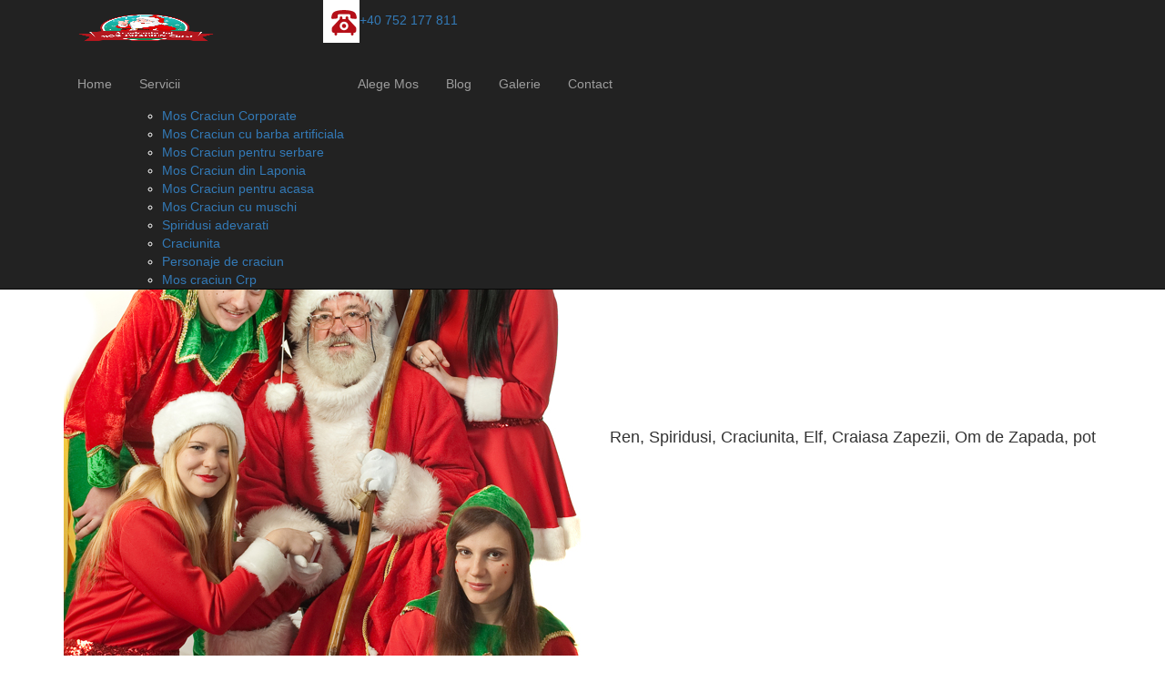

--- FILE ---
content_type: text/html; charset=utf-8
request_url: https://inchiriezmoscraciuncluj.ro/servicii/personaje-craciun
body_size: 4898
content:
<!DOCTYPE html>
<html>
<head>
    <meta charset="utf-8" />
    <meta name="viewport" content="width=device-width, initial-scale=1.0" />
    <title>personaje-craciun</title>
    <meta name="description" content="personaje-craciun" />
    <link href="https://fonts.googleapis.com/css?family=Roboto+Condensed:300,400,700" rel="stylesheet">
    
    
        <link href="//cdnjs.cloudflare.com/ajax/libs/cookieconsent2/3.0.3/cookieconsent.min.css" rel="stylesheet" type="text/css">

        <link rel="stylesheet" href="https://ajax.aspnetcdn.com/ajax/bootstrap/3.3.7/css/bootstrap.min.css" />
<meta name="x-stylesheet-fallback-test" content="" class="sr-only" /><script>!function(a,b,c,d){var e,f=document,g=f.getElementsByTagName("SCRIPT"),h=g[g.length-1].previousElementSibling,i=f.defaultView&&f.defaultView.getComputedStyle?f.defaultView.getComputedStyle(h):h.currentStyle;if(i&&i[a]!==b)for(e=0;e<c.length;e++)f.write('<link href="'+c[e]+'" '+d+"/>")}("position","absolute",["\/lib\/bootstrap\/dist\/css\/bootstrap.min.css"], "rel=\u0022stylesheet\u0022 ");</script>
        <link rel="stylesheet" href="/css/site.min.css?v=7_1i03856TaJ7Hi-DHPwPrvQLiAC2x0exDG-yTSqwHI" />
        <link href="/css/responsive.min.css" rel="stylesheet" />
        <link rel="stylesheet" href="/lib/jquery-ui/themes/base/jquery-ui.min.css?v=k1Gz246HzBiTI-KqiIGtGPrbak1Reh27IGUrtgh1xqE" />
        <link href="https://fonts.googleapis.com/css?family=Roboto+Condensed:300,400,700" rel="stylesheet">
        <link href="/js/slick-master/slick-master/slick/slick.min.css" rel="stylesheet" />
        <link href="/js/slick-master/slick-master/slick/slick-theme.min.css" rel="stylesheet" />
        <link href="/js/unitegallery-master/unitegallery-master/dist/css/unite-gallery.min.css" rel="stylesheet" />
        <link href="/js/meanMenu-master/meanMenu-master/meanmenu.min.css" rel="stylesheet" />

       
</head>
<body>
    <div class="menu-text-mobil">Meniu</div>
    <div id="fb-root"></div>
    <input name="CultureID" id="CultureID" type="hidden" />
    <input value="" name="CultureUrl" id="CultureUrl" type="hidden" />
    <nav class="navbar navbar-inverse bg-primary navbar-fixed-top site-menu">
        <div class="container">
            <div class="navbar-collapse collapse">
                <div class="navbar-header col-md-3">
                    <div class="navbar-brand">
                        <a href="/"><img alt="logo" src="/filehandler/Zonefile/0x0/logo-14.png" style="height:31px; width:150px" /></a>

                    </div>
                </div>
         
                    <div class="zona-phone"><a href="tel:0752177811"><img alt="" src="/filehandler/Zonefile/0x0/phone-icon-21.png" /></a><a href="http://tel:0752177811"><span class="hvr-overline-from-center">+40 752 177&nbsp;811</span></a></div>

          
                <div class="MenuRightTop col-md-9">
                                        


                    </div>
                <br style="clear:both" />
                <div class="navigation-menu">
                    <ul class="nav navbar-nav">
                                <li style="position:inherit" class="hvr-overline-from-center">
                <a href="/"> Home</a>
                    </li>
        <li style="position:inherit" class="hvr-overline-from-center">
                <a href="/servicii"> Servicii</a>
                            <ul>
                        <li>
                            <a href="/servicii/mos-craciun-corporate">   Mos Craciun Corporate </a>
                        </li>
                        <li>
                            <a href="/servicii/mos-craciun-barba-artificiala">   Mos Craciun cu barba artificiala   </a>
                        </li>
                        <li>
                            <a href="/servicii/mos-craciun-pentru-serbare">   Mos Craciun pentru serbare   </a>
                        </li>
                        <li>
                            <a href="/servicii/mos-craciun-laponia">   Mos Craciun din Laponia </a>
                        </li>
                        <li>
                            <a href="/servicii/mos-craciun-acasa">   Mos Craciun pentru acasa </a>
                        </li>
                        <li>
                            <a href="/servicii/mos-craciun-muschi">   Mos Craciun cu muschi </a>
                        </li>
                        <li>
                            <a href="/servicii/spiridusi">   Spiridusi adevarati </a>
                        </li>
                        <li>
                            <a href="/servicii/craciunita">   Craciunita </a>
                        </li>
                        <li>
                            <a href="/servicii/personaje-craciun">   Personaje de craciun </a>
                        </li>
                        <li>
                            <a href="/servicii/corporate-mos-craciun">   Mos craciun Crp </a>
                        </li>
                </ul>
        </li>
        <li style="position:inherit" class="hvr-overline-from-center">
                <a href="/alege-mos"> Alege Mos</a>
                    </li>
        <li style="position:inherit" class="hvr-overline-from-center">
            <a href="/blog">
                Blog
            </a>
                    </li>
        <li style="position:inherit" class="hvr-overline-from-center">
                <a href="/galerie"> Galerie</a>
                    </li>
        <li style="position:inherit" class="hvr-overline-from-center">
                <a href="/contact"> Contact</a>
                    </li>

                    </ul>
                </div>
                <br style="clear:both" />
                    <div class="collapse navbar-collapse js-navbar-collapse" style="position:relative">
                        
                    </div>
            </div>
        </div>
    </nav>
    <div class="banner-otherPage">
    </div>
    <div class="body-content">
        
<div class="detail-service-container">
  
    </div>
    <div class="container">
        <div class="detail-service-container">
<div class="detail-service-text">
<h4><img alt="" src="/filehandler/departmentfile/600x600/personaje-craciun-116.jpg" />Ren, Spiridusi, Craciunita, Elf, Craiasa Zapezii, Om de Zapada, pot veni la Petrecerea de Craciun . Petrecerea de Craciun este cel mai asteptat eveniment organizat de companii pentru angajatii sau clientii lor.</h4>

<h4>Petrecerea de Craciun este evenimentul care uneste echipa si toti din companie se bucura de rezultatele muncii lor de peste an. Daca sunt invitati si clienti la Petrecerea de Craciun a companiei atunci se pot lega prietenii si contracte pe termen lung. Pentru ca obiectivele sa fie indeplinite, noi ne ocupam de fiecare detaliu de organizare iar invitatii nu vor avea nici o grija</h4>

<p>Petrecerea de Craciun este un moment special in care angajatii firmei, alaturi de prieteni si familie, isi daruiesc unii altora cadouri si momente memorabile, presarate cu multa distractie. Pentru aceste momente de bucurie intensa, personajele de Craciun sunt prezente cu programe artistice inedite, menite sa interactioneze cu publicul. Rezultatele muncii sunt sarbatorite prin petrecerea de Craciun iar angajatii sunt incurajati sa lege prietenii intre ei, sa socializeze unii cu altii, sa isi cunoasca familiile si sa se simta in largul lor. Unda verde la distratie o dau personajele de Craciun care inveselesc atmosfera si implica invitatii in jocuri interactive, activitati artistice si momente amuzante. Craciunita, spiridusi, elfi, reni, Craiasa Zapezii, Om de Zapada &ndash; sunt cateva dintre personajele cu care te poti intalni! Ne ocupam de toate detaliile petrecerii astfel incat invitatii tai vor uita de orice grija.<br />
<strong>Tarife: </strong></p>

<ul>
	<li>cere oferta</li>
</ul>

<p><span style="color:#c0392b;">*prețurile nu includ taxe. Tarifele sunt exclusiv pentru Cluj Napoca si includ transportul </span><br />
Pentru informatii suplimentare:<br />
<strong>Spiridusii mosului</strong><br />
<strong>Telefon: </strong>0742.422.000<br />
<strong>Email: </strong>contact@inchiriezmoscraciuncluj.ro</p>
</div>
<a class="ask-offer-btn hvr-icon-wobble-horizontal" href="/contact">Cere oferta</a></div>

    </div>

    <div class="container">
                                            </div>
    
    <div class="container">




            </div>

        <div class="container">
            <div class="row">
            </div>
       </div>
            <footer class="footer-website">
                <div class="container">
                <div class="row">
                    <div class="col-md-5 contact-footer-section">
<p class="title-footer">Contact</p>

<p>Telefon: 0742 422 000 Spiridusii mosului</p>

<p><span class="icon-email-footer">&nbsp;</span>E-mail: contact@inchiriezmoscraciuncluj.ro</p>
</div>

<div class="col-md-4 menu-section-footer">
<p class="title-footer">Meniu</p>
<a href="">Home</a> <a href="">Servicii</a> <a href="">Galierie</a> <a href="">Blog</a> <a href="">Contact</a></div>

<div class="col-md-3 social-section-footer">
<p class="title-footer">Social</p>
<a href="https://www.facebook.com/Academia-lui-Mos-Craciun-145417852753733/"><span class="facebook-icon">&nbsp;</span> </a> <a href=""><span class="twitter-icon">&nbsp;</span> </a> <a href=""><span class="google-icon">&nbsp;</span> </a> <a href=""><span class="youtube-icon">&nbsp;</span></a> <a class="cookie" href="/prelucrarea-datelor-cu-caracter-personal">Prelucrarea datelor cu caracter personal</a> <a class="cookie" href="/politica-cookies">Politica de utilizare Cookies</a></div>

                </div>
                <div class="row copyright-container" >
                    <p class="col-md-3"> &copy; Academia lui Mos Craciun</p>
                    <p class="col-md-9 align-right"><a href="http://www.softimpera.ro">Web design by Softimpera</a></p>
                </div>
                    </div>
            </footer>
     </div>

    
    
        <script src="//cdnjs.cloudflare.com/ajax/libs/cookieconsent2/3.0.3/cookieconsent.min.js"></script>



        <script src="https://ajax.aspnetcdn.com/ajax/jquery/jquery-2.2.0.min.js" crossorigin="anonymous" integrity="sha384-K+ctZQ+LL8q6tP7I94W+qzQsfRV2a+AfHIi9k8z8l9ggpc8X+Ytst4yBo/hH+8Fk">
        </script>
<script>(window.jQuery||document.write("\u003Cscript src=\u0022\/lib\/jquery\/dist\/jquery.min.js\u0022 crossorigin=\u0022anonymous\u0022 integrity=\u0022sha384-K\u002BctZQ\u002BLL8q6tP7I94W\u002BqzQsfRV2a\u002BAfHIi9k8z8l9ggpc8X\u002BYtst4yBo\/hH\u002B8Fk\u0022\u003E\u003C\/script\u003E"));</script>
        <script src="https://ajax.aspnetcdn.com/ajax/bootstrap/3.3.7/bootstrap.min.js" crossorigin="anonymous" integrity="sha384-Tc5IQib027qvyjSMfHjOMaLkfuWVxZxUPnCJA7l2mCWNIpG9mGCD8wGNIcPD7Txa">
        </script>
<script>(window.jQuery && window.jQuery.fn && window.jQuery.fn.modal||document.write("\u003Cscript src=\u0022\/lib\/bootstrap\/dist\/js\/bootstrap.min.js\u0022 crossorigin=\u0022anonymous\u0022 integrity=\u0022sha384-Tc5IQib027qvyjSMfHjOMaLkfuWVxZxUPnCJA7l2mCWNIpG9mGCD8wGNIcPD7Txa\u0022\u003E\u003C\/script\u003E"));</script>



        <script type="text/javascript" src="http://code.jquery.com/jquery-1.9.1.min.js"></script>
        <script type="text/javascript" src="http://code.jquery.com/ui/1.10.1/jquery-ui.min.js"></script>
        <script src="/js/slick-master/slick-master/slick/slick.min.js"></script>
        <script src="/js/unitegallery-master/unitegallery-master/dist/themes/tiles/ug-theme-tiles.min.js"></script>
        <script src="/js/unitegallery-master/unitegallery-master/dist/themes/tilesgrid/ug-theme-tilesgrid.min.js"></script>
        <script src="/js/unitegallery-master/unitegallery-master/dist/js/unitegallery.min.js"></script>
        <script src="/lib/elevatezoom/jquery.elevateZoom-2.2.3.min.js?v=HghWjnvocxVSABz2An1_uPZDDKIBRkBtiV50gmqnsao"></script>-
        <script src="/js/site.min.js?v=ggKa50rT08i3jlKZLMBAo88zogQDcDletsV94jhpHQ8"></script>
                        <script type="text/javascript">

            $('.santa-container').slick({
                dots: false,
                infinite: false,
                arrows: true,
                speed: 500,
                slidesToShow: 5,
                slidesToScroll: 1,
                responsive: [
                    {
                        breakpoint: 1024,
                        settings: {
                            slidesToShow: 4,
                            slidesToScroll: 1,
                            infinite: false,
                            dots: false
                        }
                    },
                    {
                        breakpoint: 600,
                        settings: {
                            slidesToShow: 2,
                            slidesToScroll: 1
                        }
                    },
                    {
                        breakpoint: 480,
                        settings: {
                            slidesToShow: 1,
                            slidesToScroll: 1
                        }
                    }
                ]
            });
        </script>
        <script>
            (function (d, s, id) {
                var js, fjs = d.getElementsByTagName(s)[0];
                if (d.getElementById(id)) return;
                js = d.createElement(s); js.id = id;
                js.src = 'https://connect.facebook.net/en_US/sdk.js#xfbml=1&version=v2.10';
                fjs.parentNode.insertBefore(js, fjs);
            }(document, 'script', 'facebook-jssdk'));
        </script>
        <script src="/js/meanMenu-master/meanMenu-master/jquery.meanmenu.min.js"></script>
    
    
</body>
</html>

--- FILE ---
content_type: text/css
request_url: https://inchiriezmoscraciuncluj.ro/css/responsive.min.css
body_size: 3152
content:
@media screen and (max-width:480px){body{padding-top:0}.site-menu{height:0}.collapse{display:block !important}.menu-text-mobil{display:block;position:fixed;z-index:1000000;top:15px;left:15px;text-transform:uppercase;font-weight:600;font-size:16px}.zona-phone a:nth-child(1){display:none !important}.banner-home{height:118px;background:#fff;border-bottom:2px solid rgba(128,128,128,.39)}.navbar{margin-bottom:0}.navbar-inverse .navbar-collapse,.navbar-inverse .navbar-form{border:none}.mean-container .mean-nav{position:absolute}.photo-gallery-unite{width:100%;margin:30px 0 0 0}.mean-container .mean-bar{position:fixed !important}.active{display:none}.navbar-brand{width:130px !important;position:relative;top:57px;left:-5px !important;padding:0}.active .navbar-brand{top:4px}.zona-phone{top:25px;width:152px}.navbar-fixed-top,.navbar-fixed-bottom{position:relative !important}.ask-offer-btn::before{display:none}.zona-phone span{font-size:19px;color:#9f9f9f}.banner-home h2{display:none}.nav li a{font-size:15px}.ask-offer-btn,.guestbook-btn-home{width:250px;padding:14px;margin-top:58px;font-size:16px}.ask-offer-btn::before{top:15px}.navbar-header{padding-left:0}.services-section-home{padding:5px 0;margin-top:20px}.userComment{column-count:1;padding:15px 10px;margin-top:25px}.guestbook-container{margin:0 0 20px 0}.GuestForm .form-control{max-width:100%}.GuestForm{width:100%}.services-section-home h2{font-size:24px}.service-container{width:100%;margin:15px 0}.service-title{font-size:20px}.service-btn{width:140px;text-indent:30px;line-height:40px;font-size:14px}.services-section-home h2{margin-bottom:15px}.about-us-title{margin-top:20px}.about-us-title p,.guestbook-home-section .TitleHome,.santa-section-home .TitleHome,.santa-section-home .TitleHome,.zona-facebook-home h2{font-size:24px;padding:0 8px}.fulgi-img img{width:65px}.about-us-description{font-size:14px;line-height:25px;margin-top:5px}.about-us-section{height:430px}.guestbook-home-section{padding:15px 0}.guestbook-container-home{flex-flow:row wrap}.message-content-home{width:100%;margin-bottom:20px}.guestbook-username-home{margin-top:10px}.banner-home .ask-offer-btn{width:155px;padding:11px;margin-top:25px;font-size:14px;margin-right:15px !important}.ask-offer-btn{width:155px;padding:11px;font-size:14px;margin-top:0}.banner-otherPage{background:#fff;border-bottom:2px solid rgba(128,128,128,.39);height:116px}.santa-section-home{height:460px;padding:10px}.santa-container{margin-top:0}.santa-fb-section,.ren-fb-section{display:none}.zona-facebook-home{padding:0 0 23px 0}.zona-facebook-home h2{margin-bottom:20px;margin-top:25px}.fb-page{width:320px !important}.guestbook-container-home a{margin-top:0 !important}.footer-website{height:520px}.contact-footer-section p,.title-footer{text-align:center;line-height:22px}.menu-section-footer{text-align:center}.social-section-footer,.align-right,.copyright-container{text-align:center}.copyright-container{padding:12px 0;color:#343434;border-top:2px solid rgba(119,119,119,.44);margin-top:10px}.copyright-container a{color:#2e2e2e}.detail-service-container .main-title-page h1{top:-15px;color:#b3171f;left:0;font-size:24px}.santa-container-gallery{margin-top:20px}.slick-next,.slick-prev{display:none !important}.detail-service-container{text-align:center}#gallery{margin-top:20px}.detail-service-container .ask-offer-btn{margin:10px auto !important;display:block !important;float:none !important}.detail-service-text p{font-size:14px}.santa-container-gallery .santa-content{width:80% !important;margin:17px 10%}.main-title-page h1{top:-26px;color:#b3181e;font-size:26px}.services-text:first-of-type{margin-top:25px}.product-content{margin-bottom:0;width:100%}.product-description{text-align:center;font-size:14px}.article-details-container .TitleArt{width:100%}.product-content .ask-offer-btn{float:none;margin:14px auto}.ContactForm .col-sm-6{padding:0 !important}.ContactForm .form-control{padding:8px 15px 8px 43px}.g-recaptcha{margin-bottom:10px}.g-recaptcha,.g-recaptcha div,.g-recaptcha iframe,.rc-anchor-normal,.rc-anchor{width:100% !important}.ArtItem{flex-flow:row wrap;padding-bottom:30px;margin-bottom:20px}.TitleArt{margin:12px 0;line-height:34px;font-size:25px;padding-bottom:5px;border-bottom:2px solid #636363;text-align:center}.clip{display:none}.article-details-description{text-align:center;font-size:14px}.article-details-container .clipArt{height:220px}.contact-information-comapny{flex-flow:row wrap}.telefon-contact,.date-companie,.adresa-contact{width:85%}.ContactForm .form-group label{width:40px}.ContactForm .form-group{margin-bottom:0;margin-left:0}.captcha-container{top:0;margin:10px 0}figure{width:100%}}@media screen and (min-width:481px) and (max-width:767px){body{padding-top:0}.site-menu{height:0}.photo-gallery-unite{position:relative;width:30%}.services-text:first-of-type{margin-top:30px}.collapse{display:block !important}.menu-text-mobil{display:block;position:fixed;z-index:1000000;top:15px;left:15px;text-transform:uppercase;font-weight:600;font-size:16px}.banner-otherPage{background:#fff;border-bottom:2px solid rgba(128,128,128,.39);height:116px}.zona-phone a:nth-child(1){display:none !important}.banner-home{height:118px;background:#fff;border-bottom:2px solid rgba(128,128,128,.39)}.navbar{margin-bottom:0}.navbar-inverse .navbar-collapse,.navbar-inverse .navbar-form{border:none}.mean-container .mean-nav{position:absolute}.mean-container .mean-bar{position:fixed !important}.active{display:none}.navbar-brand{width:135px !important;position:relative;top:57px;left:-5px !important;padding:0}.active .navbar-brand{top:4px}.zona-phone{top:25px;width:152px}.navbar-fixed-top,.navbar-fixed-bottom{position:relative !important}.ask-offer-btn::before{display:none}.zona-phone span{font-size:19px;color:#9f9f9f}.banner-home h2{display:none}.nav li a{font-size:15px}.ask-offer-btn,.guestbook-btn-home{width:250px;padding:14px;margin-top:58px;font-size:16px}.ask-offer-btn::before{top:15px}.navbar-header{padding-left:0}.services-section-home{padding:5px 0}.services-section-home h2{font-size:24px}.service-container{width:100%;margin:15px 3px}.santa-container-gallery{margin-top:20px}.service-title{font-size:20px}.service-btn{width:140px;text-indent:30px;line-height:40px;font-size:14px}.services-section-home h2{margin-bottom:15px}.about-us-title{margin-top:20px}.about-us-title p,.guestbook-home-section .TitleHome,.santa-section-home .TitleHome,.santa-section-home .TitleHome,.zona-facebook-home h2{font-size:24px;padding:0 8px}.fulgi-img img{width:65px}.about-us-description{font-size:14px;line-height:25px;margin-top:5px}.about-us-section{height:auto;padding-bottom:20px}.guestbook-home-section{padding:15px 0}.guestbook-container-home{flex-flow:row wrap}.message-content-home{width:100%;margin-bottom:20px}.guestbook-username-home{margin-top:10px}.banner-home .ask-offer-btn{width:155px;padding:11px;margin-top:25px;font-size:14px;margin-right:15px !important}.ask-offer-btn{width:155px;padding:11px;font-size:14px;margin-top:0}.banner-otherPage{height:121px}.santa-section-home{height:auto;padding:10px 0 35px 0}.contact-footer-section,.menu-section-footer{width:50%;float:left}.footer-website{height:auto !important;padding:20px 0}.santa-container{margin-top:0}.santa-fb-section,.ren-fb-section{display:none}.zona-facebook-home{padding:0 0 23px 0}.zona-facebook-home h2{margin-bottom:20px;margin-top:25px}.fb-page{width:320px !important}.guestbook-container-home a{margin-top:0 !important}.footer-website{height:520px}.contact-footer-section p,.title-footer{text-align:center;line-height:22px}.menu-section-footer{text-align:center}.social-section-footer,.align-right,.copyright-container{text-align:center}.copyright-container{padding:12px 0;color:#343434;border-top:2px solid rgba(119,119,119,.44);margin-top:10px}.copyright-container a{color:#2e2e2e}.detail-service-container .main-title-page h1{top:-37px;color:#b3171f;left:0;font-size:24px}.slick-next,.slick-prev{display:none !important}.detail-service-container{text-align:center}.detail-service-container .ask-offer-btn{margin:10px auto !important;display:block !important;float:none !important}.detail-service-text p{font-size:14px}.santa-container-gallery .santa-content{width:46% !important;margin:17px 2%}.main-title-page h1{top:-27px;color:#b3181e;font-size:26px}.GuestForm{width:100%}.GuestForm .form-control{max-width:100%}.fb-page{margin:0 auto !important;display:block !important}.fb_iframe_widget span{margin:0 auto !important;display:block !important}.product-content{margin-bottom:0}.product-description{text-align:center;font-size:14px}.article-details-container .TitleArt{width:100%}.product-content .ask-offer-btn{float:none;margin:14px auto}.ContactForm .col-sm-6{padding:0 !important}.ContactForm .form-control{padding:8px 15px 8px 43px}.g-recaptcha{margin-bottom:10px}.g-recaptcha,.g-recaptcha div,.g-recaptcha iframe,.rc-anchor-normal,.rc-anchor{width:100% !important}.ArtItem{flex-flow:row wrap;padding-bottom:30px;margin-bottom:20px}.TitleArt{margin:12px 0;line-height:34px;font-size:25px;padding-bottom:5px;border-bottom:2px solid #636363;text-align:center}.clip{display:none}.article-details-description{text-align:center;font-size:14px}.article-details-container .clipArt{height:220px}.contact-information-comapny{flex-flow:row wrap}.telefon-contact,.date-companie,.adresa-contact{width:66%}.ContactForm .form-group label{width:40px}.ContactForm .form-group{margin-bottom:0;margin-left:0}.captcha-container{top:0;margin:10px 0}.shine-effect figure{width:100%}}@media screen and (min-width:560px) and (max-width:767px){.service-container{width:48%}.telefon-contact,.date-companie,.adresa-contact{width:48%}.message-content-home{width:50%}.santa-container-gallery .santa-content{width:31% !important;margin:16px 1%}.ContactForm .form-group{width:50%}}@media screen and (min-width:768px) and (max-width:992px){.zona-phone span{font-size:18px}.photo-gallery-unite{position:relative;width:30%}.zona-phone{width:auto;top:44px}.nav>li>a{padding:10px 12px}.active .navbar-nav{margin-top:-9px}.zona-phone img{width:28px}.navbar-nav{margin-top:7px}.site-menu li{margin-right:0}.site-menu li a{font-size:15px}.navbar-brand img{width:80% !important}.navbar-brand{width:230px !important;top:-3px;left:277px}.site-menu li:nth-child(4){margin-right:122px !important}.active.site-menu li a{font-size:15px}.active.site-menu li{margin-right:0 !important}.active.site-menu li:nth-child(4){margin-right:103px !important}.active .zona-phone span{font-size:20px !important}.active .zona-phone{width:auto !important;top:28px}.services-section-home{padding:25px 0}.service-container{width:47%}.about-us-section{height:auto;padding-bottom:20px}.santa-section-home{height:auto;padding:26px 0 40px 0}.zona-facebook-home img{transform:scale(.5)}.facebook-container{justify-content:unset;align-items:unset;margin:0 auto;display:block}.santa-fb-section{left:-46px}.ren-fb-section{right:-82px !important}.contact-footer-section{float:left;width:40%}.menu-section-footer{width:25%;float:left}.social-section-footer{width:35%;float:left}.slick-list{width:85% !important}.telefon-contact,.date-companie,.adresa-contact{width:32%;height:250px}.contact-information-comapny span{margin-bottom:30px}.contact-information-comapny p{font-size:16px}.ContactForm .form-group label{width:40px}.banner-otherPage{height:115px}.contact-information-comapny{margin:20px 0}.TitleArt{line-height:33px;font-size:33px;margin:5px 0}.clip{height:auto}.article-details-container .clipArt{height:205px}.article-details-container #gallery_01 a img{width:30%}.article-details-description{line-height:23px}}@media screen and (min-width:993px) and (max-width:1200px){.site-menu li{margin-right:20px}.navbar-brand{width:245px !important;left:370px}.zona-facebook-home h2{margin-bottom:35px;margin-top:50px;font-size:32px}.photo-gallery-unite{position:relative;width:31%}.site-menu li:nth-child(4){margin-right:197px !important}.site-menu li:nth-child(4){margin-right:195px !important}.active .nav>li>a{padding:10px 12px}.nav>li>a{padding:10px 11px}.active .zona-phone{width:250px}.zona-phone{width:190px;top:44px}.zona-phone span{font-size:22px}.active.site-menu li{margin-right:20px !important}.active.site-menu li:nth-child(4){margin-right:140px !important}.telefon-contact,.date-companie,.adresa-contact{background-image:url(../images/general/banner-OtherPage.jpg);width:29%}}

--- FILE ---
content_type: application/javascript
request_url: https://inchiriezmoscraciuncluj.ro/js/meanMenu-master/meanMenu-master/jquery.meanmenu.min.js
body_size: 4196
content:
/*!
* jQuery meanMenu v2.0.8
* @Copyright (C) 2012-2014 Chris Wharton @ MeanThemes (https://github.com/meanthemes/meanMenu)
*
*/
(function(n){"use strict";n.fn.meanmenu=function(t){var r={meanMenuTarget:jQuery(this),meanMenuContainer:"body",meanMenuClose:"X",meanMenuCloseSize:"18px",meanMenuOpen:"<span /><span /><span />",meanRevealPosition:"right",meanRevealPositionDistance:"0",meanRevealColour:"",meanScreenWidth:"767",meanNavPush:"",meanShowChildren:!0,meanExpandableChildren:!0,meanExpand:"+",meanContract:"-",meanRemoveAttrs:!1,onePage:!1,meanDisplay:"block",removeElements:""},i;return t=n.extend(r,t),i=window.innerWidth||document.documentElement.clientWidth,this.each(function(){var e=t.meanMenuTarget,p=t.meanMenuContainer,nt=t.meanMenuClose,w=t.meanMenuCloseSize,l=t.meanMenuOpen,a=t.meanRevealPosition,b=t.meanRevealPositionDistance,k=t.meanRevealColour,u=t.meanScreenWidth,tt=t.meanNavPush,d=".meanmenu-reveal",it=t.meanShowChildren,rt=t.meanExpandableChildren,g=t.meanExpand,ut=t.meanContract,ft=t.meanRemoveAttrs,et=t.onePage,ot=t.meanDisplay,v=t.removeElements,o=!1;(navigator.userAgent.match(/iPhone/i)||navigator.userAgent.match(/iPod/i)||navigator.userAgent.match(/iPad/i)||navigator.userAgent.match(/Android/i)||navigator.userAgent.match(/Blackberry/i)||navigator.userAgent.match(/Windows Phone/i))&&(o=!0);(navigator.userAgent.match(/MSIE 8/i)||navigator.userAgent.match(/MSIE 7/i))&&jQuery("html").css("overflow-y","scroll");var s="",h=function(){if(a==="center"){var t=window.innerWidth||document.documentElement.clientWidth,n=t/2-22+"px";s="left:"+n+";right:auto;";o?jQuery(".meanmenu-reveal").animate({left:n}):jQuery(".meanmenu-reveal").css("left",n)}},f=!1,y=!1;a==="right"&&(s="right:"+b+";left:auto;");a==="left"&&(s="left:"+b+";right:auto;");h();var n="",st=function(){jQuery(n).is(".meanmenu-reveal.meanclose")?n.html(nt):n.html(l)},r=function(){jQuery(".mean-bar,.mean-push").remove();jQuery(p).removeClass("mean-container");jQuery(e).css("display",ot);f=!1;y=!1;jQuery(v).removeClass("mean-remove")},c=function(){var o="background:"+k+";color:"+k+";"+s,t;if(i<=u){if(jQuery(v).addClass("mean-remove"),y=!0,jQuery(p).addClass("mean-container"),jQuery(".mean-container").prepend('<div class="mean-bar"><a href="#nav" class="meanmenu-reveal" style="'+o+'">Show Navigation<\/a><nav class="mean-nav"><\/nav><\/div>'),t=jQuery(e).html(),jQuery(".mean-nav").html(t),ft&&jQuery("nav.mean-nav ul, nav.mean-nav ul *").each(function(){jQuery(this).is(".mean-remove")?jQuery(this).attr("class","mean-remove"):jQuery(this).removeAttr("class");jQuery(this).removeAttr("id")}),jQuery(e).before('<div class="mean-push" />'),jQuery(".mean-push").css("margin-top",tt),jQuery(e).hide(),jQuery(".meanmenu-reveal").show(),jQuery(d).html(l),n=jQuery(d),jQuery(".mean-nav ul").hide(),it)if(rt){jQuery(".mean-nav ul ul").each(function(){jQuery(this).children().length&&jQuery(this,"li:first").parent().append('<a class="mean-expand" href="#" style="font-size: '+w+'">'+g+"<\/a>")});jQuery(".mean-expand").on("click",function(n){n.preventDefault();jQuery(this).hasClass("mean-clicked")?(jQuery(this).text(g),jQuery(this).prev("ul").slideUp(300,function(){})):(jQuery(this).text(ut),jQuery(this).prev("ul").slideDown(300,function(){}));jQuery(this).toggleClass("mean-clicked")})}else jQuery(".mean-nav ul ul").show();else jQuery(".mean-nav ul ul").hide();if(jQuery(".mean-nav ul li").last().addClass("mean-last"),n.removeClass("meanclose"),jQuery(n).click(function(t){t.preventDefault();f===!1?(n.css("text-align","center"),n.css("text-indent","0"),n.css("font-size",w),jQuery(".mean-nav ul:first").slideDown(),f=!0):(jQuery(".mean-nav ul:first").slideUp(),f=!1);n.toggleClass("meanclose");st();jQuery(v).addClass("mean-remove")}),et)jQuery(".mean-nav ul > li > a:first-child").on("click",function(){jQuery(".mean-nav ul:first").slideUp();f=!1;jQuery(n).toggleClass("meanclose").html(l)})}else r()};o||jQuery(window).resize(function(){i=window.innerWidth||document.documentElement.clientWidth;i>u?r():r();i<=u?(c(),h()):r()});jQuery(window).resize(function(){i=window.innerWidth||document.documentElement.clientWidth;o?(h(),i<=u?y===!1&&c():r()):(r(),i<=u&&(c(),h()))});c()})}})(jQuery);

--- FILE ---
content_type: application/javascript
request_url: https://inchiriezmoscraciuncluj.ro/js/unitegallery-master/unitegallery-master/dist/js/unitegallery.min.js
body_size: 243330
content:
function debugLine(n,t,i){var r,f,u,e;if(n===!0&&(n="true"),n===!1&&(n="false"),r=n,typeof n=="object"){r="";for(name in n)f=n[name],r+=" "+name+": "+f}t!=!0||i||(r+=" "+Math.random());i==!0&&(u=jQuery("#debug_line"),u.width(200),u.height()>=500&&u.html(""),e=u.html(),r=e+"<br> -------------- <br>"+r);jQuery("#debug_line").show().html(r)}function debugSide(n){var t="",i;for(name in n)i=n[name],t+=name+" : "+i+"<br>";jQuery("#debug_side").show().html(t)}function trace(n){typeof console!="undefined"&&console.log(n)}function UGFunctions(){function u(n,t,i){t.addEventListener?t.addEventListener(n,i,!1):t.attachEvent?t.attachEvent("on"+n,i):t[n]=i}var i=null,n=this,t={starTime:0,arrThemes:[],isTouchDevice:-1,isRgbaSupported:-1,timeCache:{},dataCache:{},lastEventType:"",lastEventTime:0,lastTouchStartElement:null,touchThreshold:700,handle:null};this.debugVar="";this.z__________FULL_SCREEN___________=function(){};this.toFullscreen=function(n){if(n.requestFullscreen)n.requestFullscreen();else if(n.mozRequestFullScreen)n.mozRequestFullScreen();else if(n.webkitRequestFullscreen)n.webkitRequestFullscreen();else if(n.msRequestFullscreen)n.msRequestFullscreen();else return!1;return!0};this.exitFullscreen=function(){if(n.isFullScreen()==!1)return!1;if(document.exitFullscreen)document.exitFullscreen();else if(document.cancelFullScreen)document.cancelFullScreen();else if(document.mozCancelFullScreen)document.mozCancelFullScreen();else if(document.webkitExitFullscreen)document.webkitExitFullscreen();else if(document.msExitFullscreen)document.msExitFullscreen();else return!1;return!0};this.addFullScreenChangeEvent=function(n){document.webkitCancelFullScreen?u("webkitfullscreenchange",document,n):document.msExitFullscreen?u("MSFullscreenChange",document,n):document.mozCancelFullScreen?u("mozfullscreenchange",document,n):u("fullscreenchange",document,n)};this.destroyFullScreenChangeEvent=function(){jQuery(document).unbind("fullscreenChange");jQuery(document).unbind("mozfullscreenchange");jQuery(document).unbind("webkitfullscreenchange");jQuery(document).unbind("MSFullscreenChange")};this.getFullScreenElement=function(){return document.fullscreenElement||document.mozFullScreenElement||document.webkitFullscreenElement||document.msFullscreenElement};this.isFullScreen=function(){var n=document.fullscreen||document.mozFullScreen||document.webkitIsFullScreen||document.msFullscreenElement;return n?!0:!1};this.z__________GET_PROPS___________=function(){};this.getBrowserPrefix=function(){var t,r,u,n;if(i!==null)return i;t=["webkit","Moz","ms","O"];r=document.createElement("div");for(u in t)if(n=t[u],n+"Transform"in r.style)return n=n.toLowerCase(),i=n,n;return i="",""};this.getImageInsideParentDataByImage=function(t,i,r){var f=t.parent(),u=n.getImageOriginalSize(t);return n.getImageInsideParentData(f,u.width,u.height,i,r)};this.getImageInsideParentData=function(n,t,i,r,u,f,e){var u,l,f,e,a;u||(u={});l={};typeof f=="undefined"&&(f=n.width());typeof e=="undefined"&&(e=n.height());u.padding_left&&(f-=u.padding_left);u.padding_right&&(f-=u.padding_right);u.padding_top&&(e-=u.padding_top);u.padding_bottom&&(e-=u.padding_bottom);var o=null,s="100%",h=null,c=null,v="display:block;margin:0px auto;";return t>0&&i>0&&(r=="down"&&t<f&&i<e?(s=i,o=t,c=(f-o)/2,h=(e-s)/2):r=="fill"?(a=t/i,s=e,o=s*a,o<f?(o=f,s=o/a,c=0,h=Math.round((s-e)/-2)):(h=0,c=Math.round((o-f)/-2))):(a=t/i,s=e,o=s*a,h=0,c=(f-o)/2,r!="fitvert"&&o>f&&(o=f,s=o/a,c=0,h=(e-s)/2)),o=Math.floor(o),s=Math.floor(s),h=Math.floor(h),c=Math.floor(c),v="position:absolute;"),u.padding_top&&(h+=u.padding_top),u.padding_left&&(c+=u.padding_left),l.imageWidth=o,l.imageHeight=s,l.imageTop=h,l.imageLeft=c,l.imageRight=c+o,l.imageBottom=h==0||s=="100%"?null:h+s,l.style=v,l};this.getElementCenterPosition=function(t,i){var s=t.parent(),e=n.getElementSize(t),o=n.getElementSize(s),u=o.width,f=o.height,r;return i&&i.padding_top!==undefined&&(f-=i.padding_top),i&&i.padding_bottom!==undefined&&(f-=i.padding_bottom),i&&i.padding_left!==undefined&&(u-=i.padding_left),i&&i.padding_right!==undefined&&(u-=i.padding_right),r={},r.left=Math.round((u-e.width)/2),r.top=Math.round((f-e.height)/2),i&&i.padding_top!==undefined&&(r.top+=i.padding_top),i&&i.padding_left!==undefined&&(r.left+=i.padding_left),r};this.getElementCenterPoint=function(t,i){var i,u,r;return i||(i=!1),u=n.getElementSize(t),r={},r.x=u.width/2,r.y=u.height/2,i==!0&&(r.x+=u.left,r.y+=u.top),r.x=Math.round(r.x),r.y=Math.round(r.y),r};this.getMousePosition=function(n,t){var i={pageX:n.pageX,pageY:n.pageY,clientX:n.clientX,clientY:n.clientY},r;return n.originalEvent&&n.originalEvent.touches&&n.originalEvent.touches.length>0&&(i.pageX=n.originalEvent.touches[0].pageX,i.pageY=n.originalEvent.touches[0].pageY,i.clientX=n.originalEvent.touches[0].clientX,i.clientY=n.originalEvent.touches[0].clientY),t&&(r=t.offset(),i.mouseX=i.pageX-r.left,i.mouseY=i.pageY-r.top),i};this.getMouseElementPoint=function(t,i){var r={x:t.pageX,y:t.pageY};return n.getElementLocalPoint(r,i)};this.getElementLocalPoint=function(n,t){var i={},r=t.offset();return i.x=Math.round(n.x-r.left),i.y=Math.round(n.y-r.top),i};this.getImageOriginalSize=function(n,t,i){var u,r,f;if(typeof t!="undefined"&&typeof i!="undefined")return{width:t,height:i};if(u=n[0],typeof u=="undefined")throw new Error("getImageOriginalSize error - Image not found");return r={},typeof u.naturalWidth=="undefined"?typeof n.data("naturalWidth")=="number"?(r={},r.width=n.data("naturalWidth"),r.height=n.data("naturalHeight"),r):(f=new Image,f.src=u.src,f.complete)?(r.width=f.width,r.height=f.height,n.data("naturalWidth",r.width),n.data("naturalHeight",r.height),r):{width:0,height:0}:(r.width=u.naturalWidth,r.height=u.naturalHeight,r)};this.getimageRatio=function(t){var i=n.getImageOriginalSize(t),r=n.getElementSize(t);return r.width/i.width};this.isImageFitParent=function(t){var u=t.parent(),i=n.getElementSize(t),r=n.getElementSize(u);return i.width<=r.width&&i.height<=r.height?!0:!1};this.getElementSize=function(n){if(n===undefined)throw new Error("Can't get size, empty element");var t=n.position();return t.height=n.outerHeight(),t.width=n.outerWidth(),t.left=Math.round(t.left),t.top=Math.round(t.top),t.right=t.left+t.width,t.bottom=t.top+t.height,t};this.isElementBiggerThenParent=function(t){var u=t.parent(),i=n.getElementSize(t),r=n.getElementSize(u);return i.width>r.width||i.height>r.height?!0:!1};this.isPointInsideElement=function(n,t){var r=n.x>=0&&n.x<t.width,i;return r==!1?!1:(i=n.y>=0&&n.y<t.height,i==!1)?!1:!0};this.getElementRelativePos=function(t,i,r,u){var u,f,e;u||(u=t.parent());f=typeof t=="number"?{width:t,height:t}:n.getElementSize(t);e=n.getElementSize(u);switch(i){case"top":case"left":i=0;r&&(i+=r);break;case"center":i=Math.round((e.width-f.width)/2);r&&(i+=r);break;case"right":i=e.width-f.width;r&&(i-=r);break;case"middle":i=Math.round((e.height-f.height)/2);r&&(i+=r);break;case"bottom":i=e.height-f.height;r&&(i-=r)}return i};this.z_________SET_ELEMENT_PROPS_______=function(){};this.zoomImageInsideParent=function(t,i,r,u,f,e,o){var r,f,p,nt,rt,tt,it;r||(r=1.2);f||(f="fit");var s=r,ut=t.parent(),l=n.getElementSize(t),a=n.getImageOriginalSize(t),v=!1,w,y,b=0,k=0,d,g,h=0,c=0;if(u?(p=n.getMouseElementPoint(u,t),v=n.isPointInsideElement(p,l),h=p.x,c=p.y):v=!1,v==!1&&(nt=n.getElementCenterPoint(t),h=nt.x,c=nt.y),i==!0)w=l.height*s,y=l.width*s,h!=0&&(b=-(h*s-h)),c!=0&&(k=-(c*s-c));else{if(w=l.height/s,y=l.width/s,rt=n.getImageInsideParentData(ut,a.width,a.height,f,o),y<rt.imageWidth)return n.scaleImageFitParent(t,a.width,a.height,f,o),!0;v==!0&&(h!=0&&(b=-(h/s-h)),c!=0&&(k=-(c/s-c)))}return e&&(tt=1,a.width!=0&&(tt=y/a.width),tt>e)?!1:(n.setElementSize(t,y,w),i==!1&&v==!1?(it=n.getElementCenterPosition(t),d=it.left,g=it.top):(d=l.left+b,g=l.top+k),n.placeElement(t,d,g),!0)};this.placeElement=function(t,i,r,u,f,e){var e,o,s,h;if((jQuery.isNumeric(i)==!1||jQuery.isNumeric(r)==!1)&&(e||(e=t.parent()),o=n.getElementSize(t),s=n.getElementSize(e)),jQuery.isNumeric(i)==!1)switch(i){case"left":i=0;u&&(i+=u);break;case"center":i=Math.round((s.width-o.width)/2);u&&(i+=u);break;case"right":i=s.width-o.width;u&&(i-=u)}if(jQuery.isNumeric(r)==!1)switch(r){case"top":r=0;f&&(r+=f);break;case"middle":case"center":r=Math.round((s.height-o.height)/2);f&&(r+=f);break;case"bottom":r=s.height-o.height;f&&(r-=f)}h={position:"absolute",margin:"0px"};i!==null&&(h.left=i);r!==null&&(h.top=r);t.css(h)};this.placeElementInParentCenter=function(t){n.placeElement(t,"center","middle")};this.setElementSizeAndPosition=function(n,t,i,r,u){var f={width:r+"px",height:u+"px",left:t+"px",top:i+"px",position:"absolute",margin:"0px"};n.css(f)};this.setElementSize=function(n,t,i){var r={width:t+"px"};i!==null&&typeof i!="undefined"&&(r.height=i+"px");n.css(r)};this.cloneElementSizeAndPos=function(t,i,r,u,f){var e=t.position();if(e==undefined)throw new Error("Can't get size, empty element");r===!0?(e.height=t.outerHeight(),e.width=t.outerWidth()):(e.height=t.height(),e.width=t.width());e.left=Math.round(e.left);e.top=Math.round(e.top);u&&(e.left+=u);f&&(e.top+=f);n.setElementSizeAndPosition(i,e.left,e.top,e.width,e.height)};this.placeImageInsideParent=function(t,i,r,u,f,e){var o=n.getImageInsideParentData(i,r,u,f,e),s="<img";return o.imageWidth!==null&&(s+=" width = '"+o.imageWidth+"'",o.style+="width:"+o.imageWidth+";"),o.imageHeight!=null&&(o.imageHeight=="100%"?(s+=" height = '"+o.imageHeight+"'",o.style+="height:"+o.imageHeight+";"):(s+=" height = '"+o.imageHeight+"'",o.style+="height:"+o.imageHeight+"px;")),o.imageTop!==null&&(o.style+="top:"+o.imageTop+"px;"),o.imageLeft!==null&&(o.style+="left:"+o.imageLeft+"px;"),t=n.escapeDoubleSlash(t),s+=" style='"+o.style+"'",s+=' src="'+t+'"',s+=">",i.html(s),i.children("img")};this.scaleImageCoverParent=function(t,i,r){var e,o;typeof i=="number"?(e=i,o=r):(e=i.outerWidth(),o=i.outerHeight());var c=n.getImageOriginalSize(t),a=c.width,v=c.height,l=a/v,f=o,u=f*l,s=0,h=0;u<e?(u=e,f=u/l,h=0,s=Math.round((f-o)/-2)):(s=0,h=Math.round((u-e)/-2));u=Math.round(u);f=Math.round(f);t.css({width:u+"px",height:f+"px",left:h+"px",top:s+"px"})};this.scaleImageFitParent=function(t,i,r,u,f){var h=t.parent(),e=n.getImageInsideParentData(h,i,r,u,f),s=!1,o={};return e.imageWidth!==null&&(s=!0,t.removeAttr("width"),o.width=e.imageWidth+"px"),e.imageHeight!=null&&(s=!0,t.removeAttr("height"),o.height=e.imageHeight+"px"),e.imageTop!==null&&(s=!0,o.top=e.imageTop+"px"),e.imageLeft!==null&&(s=!0,o.left=e.imageLeft+"px"),s==!0&&(o.position="absolute",o.margin="0px 0px",t.css(o)),e};this.scaleImageByHeight=function(t,i,r,u){var f=n.getImageOriginalSize(t,r,u),e=f.width/f.height,o=Math.round(i*e);i=Math.round(i);n.setElementSize(t,o,i)};this.scaleImageByWidth=function(t,i,r,u){var f=n.getImageOriginalSize(t,r,u),e=f.width/f.height,o=Math.round(i/e);i=Math.round(i);n.setElementSize(t,i,o)};this.scaleImageExactSizeInParent=function(t,i,r,u,f,e){var d=t.parent(),s=n.getElementSize(d),k,c,o,l;s.width<u&&(u=s.width);s.height<f&&(f=s.height);var h=n.getImageInsideParentData(null,i,r,e,null,u,f),y=u,p=f,w=h.imageLeft,a=h.imageLeft,b=h.imageTop,v=h.imageTop,g=Math.round((s.width-u)/2),nt=Math.round((s.height-f)/2),tt=h.imageWidth+w+a,c=u-tt;return c!=0&&(a+=c),k=h.imageHeight+b+v,c=f-k,c!=0&&(v+=c),t.removeAttr("width"),t.removeAttr("height"),o={position:"absolute",margin:"0px 0px"},o.width=y+"px",o.height=p+"px",o.left=g+"px",o.top=nt+"px",o["padding-left"]=w+"px",o["padding-top"]=b+"px",o["padding-right"]=a+"px",o["padding-bottom"]=v+"px",t.css(o),l={},l.imageWidth=y,l.imageHeight=p,l};this.showElement=function(n,t,i){n.show().fadeTo(0,1);t&&t.show().fadeTo(0,1);i&&i.show().fadeTo(0,1)};this.z_________GALLERY_RELATED_FUNCTIONS_______=function(){};this.disableButton=function(t,i){if(!i)var i="ug-button-disabled";n.isButtonDisabled(t,i)==!1&&t.addClass(i)};this.convertCustomPrefixOptions=function(n,t,i){if(!t)return n;var r={};return jQuery.each(n,function(n,u){if(n.indexOf(t+"_"+i+"_")===0){var f=n.replace(t+"_"+i+"_",i+"_");r[f]=u}else r[n]=u}),r};this.enableButton=function(t,i){if(!i)var i="ug-button-disabled";n.isButtonDisabled(t,i)==!0&&t.removeClass(i)};this.isButtonDisabled=function(n,t){if(!t)var t="ug-button-disabled";return n.hasClass(t)?!0:!1};this.z_________MATH_FUNCTIONS_______=function(){};this.normalizeSetting=function(n,t,i,r,u,f){var f,e;return f||(f=!1),e=(u-i)/(r-i),u=n+(t-n)*e,f==!0&&(u<n&&(u=n),u>t&&(u=t)),u};this.getNormalizedValue=function(n,t,i,r,u){var f=(u-n)/(t-n);return n+(r-i)*f};this.getDistance=function(n,t,i,r){return Math.round(Math.sqrt(Math.abs((i-n)*(i-n)+(r-t)*(r-t))))};this.getMiddlePoint=function(n,t,i,r){var u={};return u.x=n+Math.round((i-n)/2),u.y=t+Math.round((r-t)/2),u};this.getNumItemsInSpace=function(n,t,i){return Math.floor((n+i)/(t+i))};this.getNumItemsInSpaceRound=function(n,t,i){return Math.round((n+i)/(t+i))};this.getSpaceByNumItems=function(n,t,i){return n*t+(n-1)*i};this.getItemSizeInSpace=function(n,t,i){return Math.floor((n-(t-1)*i)/t)};this.getColX=function(n,t,i){return n*(t+i)};this.getColByIndex=function(n,t){return t%n};this.getColRowByIndex=function(n,t){var i=Math.floor(n/t),r=Math.floor(n%t);return{col:r,row:i}};this.getIndexByRowCol=function(n,t,i){if(n<0||t<0)return-1;return n*i+t};this.getPrevRowSameColIndex=function(t,i){var r=n.getColRowByIndex(t,i);return n.getIndexByRowCol(r.row-1,r.col,i)};this.getNextRowSameColIndex=function(t,i){var r=n.getColRowByIndex(t,i);return n.getIndexByRowCol(r.row+1,r.col,i)};this.z_________DATA_FUNCTIONS_______=function(){};this.setGlobalData=function(n,t){jQuery.data(document.body,n,t)};this.getGlobalData=function(n){return jQuery.data(document.body,n)};this.z_________EVENT_DATA_FUNCTIONS_______=function(){};this.handleScrollTop=function(i){var f,u;if(n.isTouchDevice()==!1)return null;var r=n.getStoredEventData(i);return(r.scrollDir===null&&(Math.abs(r.diffMouseX)>15?r.scrollDir="hor":Math.abs(r.diffMouseY)>15&&Math.abs(r.diffMouseY)>Math.abs(r.diffMouseX)&&(r.scrollDir="vert",r.scrollStartY=r.lastMouseClientY,r.scrollOrigin=jQuery(document).scrollTop(),t.dataCache[i].scrollStartY=r.lastMouseClientY,t.dataCache[i].scrollOrigin=r.scrollOrigin),t.dataCache[i].scrollDir=r.scrollDir),r.scrollDir!=="vert")?r.scrollDir:(f=jQuery(document).scrollTop(),u=r.scrollOrigin-(r.lastMouseClientY-r.scrollStartY),u>=0&&jQuery(document).scrollTop(u),r.scrollDir)};this.wasVerticalScroll=function(t){var i=n.getStoredEventData(t);return i.scrollDir==="vert"?!0:!1};this.storeEventData=function(i,r,u){var f=n.getMousePosition(i),o=jQuery.now(),e={startTime:o,lastTime:o,startMouseX:f.pageX,startMouseY:f.pageY,lastMouseX:f.pageX,lastMouseY:f.pageY,startMouseClientY:f.clientY,lastMouseClientY:f.clientY,scrollTop:jQuery(document).scrollTop(),scrollDir:null};u&&(e=jQuery.extend(e,u));t.dataCache[r]=e};this.updateStoredEventData=function(i,r,u){if(!t.dataCache[r])throw new Error("updateEventData error: must have stored cache object");var f=t.dataCache[r],e=n.getMousePosition(i);f.lastTime=jQuery.now();e.pageX!==undefined&&(f.lastMouseX=e.pageX,f.lastMouseY=e.pageY,f.lastMouseClientY=e.clientY);u&&(f=jQuery.extend(f,u));t.dataCache[r]=f};this.getStoredEventData=function(n,i){if(!t.dataCache[n])throw new Error("updateEventData error: must have stored cache object");var r=t.dataCache[n];return r.diffMouseX=r.lastMouseX-r.startMouseX,r.diffMouseY=r.lastMouseY-r.startMouseY,r.diffMouseClientY=r.lastMouseClientY-r.startMouseClientY,r.diffTime=r.lastTime-r.startTime,i===!0?(r.startMousePos=r.lastMouseY,r.lastMousePos=r.lastMouseY,r.diffMousePos=r.diffMouseY):(r.startMousePos=r.lastMouseX,r.lastMousePos=r.lastMouseX,r.diffMousePos=r.diffMouseX),r};this.isApproveStoredEventClick=function(i,r){if(!t.dataCache[i])return!0;var u=n.getStoredEventData(i,r),f=Math.abs(u.diffMousePos);return u.diffTime>400?!1:f>30?!1:!0};this.clearStoredEventData=function(n){t.dataCache[n]=null};this.z_________CHECK_SUPPORT_FUNCTIONS_______=function(){};this.isCanvasExists=function(){var n=jQuery('<canvas width="500" height="500" > <\/canvas>')[0];return typeof n.getContext=="function"?!0:!1};this.isScrollbarExists=function(){return window.innerWidth>document.documentElement.clientWidth};this.isTouchDevice=function(){if(t.isTouchDevice!==-1)return t.isTouchDevice;try{document.createEvent("TouchEvent");t.isTouchDevice=!0}catch(n){t.isTouchDevice=!1}return t.isTouchDevice};this.isRgbaSupported=function(){var n,i,r;if(t.isRgbaSupported!==-1)return t.isRgbaSupported;n=document.getElementsByTagName("script")[0];i=n.style.color;try{n.style.color="rgba(1,5,13,0.44)"}catch(u){}return r=n.style.color!=i,n.style.color=i,t.isRgbaSupported=r,r};this.z_________GENERAL_FUNCTIONS_______=function(){};this.checkMinJqueryVersion=function(n){for(var i,r,u=jQuery.fn.jquery.split("."),f=n.split("."),t=0,e=u.length;t<e;t++){if(i=parseInt(u[t]),r=parseInt(f[t]),typeof f[t]=="undefined")return!0;if(r>i)return!1;if(i>r)return!0}return!0};this.getCssSizeParam=function(n){return jQuery.isNumeric(n)?n+"px":n};this.convertHexToRGB=function(n,t){var i=n.replace("#","");return i===n?n:(r=parseInt(i.substring(0,2),16),g=parseInt(i.substring(2,4),16),b=parseInt(i.substring(4,6),16),result="rgba("+r+","+g+","+b+","+t+")")};this.timestampToString=function(n){var t=new Date(n),i=t.getDate()+"/"+t.getMonth();return i+(" "+t.getHours()+":"+t.getMinutes()+":"+t.getSeconds()+":"+t.getMilliseconds())};this.getArrTouches=function(n){var t=[];return n.originalEvent&&n.originalEvent.touches&&n.originalEvent.touches.length>0&&(t=n.originalEvent.touches),t};this.getArrTouchPositions=function(n){for(var r,i=[],t=0;t<n.length;t++)r={pageX:n[t].pageX,pageY:n[t].pageY},i.push(r);return i};this.startTimeDebug=function(){t.starTime=jQuery.now()};this.showTimeDebug=function(){var n=jQuery.now(),i=n-t.starTime;debugLine({"Time Passed":i},!0)};this.initProgressIndicator=function(t,i,r){var u;t!="bar"&&n.isCanvasExists()==!1&&(t="bar");switch(t){case"bar":u=new UGProgressBar;u.putHidden(r,i);break;default:case"pie":u=new UGProgressPie;u.putHidden(r,i);break;case"pie2":i.type_fill=!0;u=new UGProgressPie;u.putHidden(r,i)}return u};this.setButtonMobileReady=function(n){n.on("touchstart",function(){jQuery(this).addClass("ug-nohover")});n.on("mousedown touchend",function(n){return n.stopPropagation(),n.stopImmediatePropagation(),!1})};this.registerTheme=function(n){t.arrThemes.push(n)};this.getArrThemes=function(){return t.arrThemes};this.isThemeRegistered=function(n){return jQuery.inArray(n,t.arrThemes)!==-1?!0:!1};this.getFirstRegisteredTheme=function(){if(t.arrThemes.length==0)return"";return t.arrThemes[0]};this.isTimePassed=function(n,i){var i,r,u;return(i||(i=100),r=jQuery.now(),lastTime=t.timeCache.hasOwnProperty(n)==!1?0:t.timeCache[n],u=r-lastTime,t.timeCache[n]=r,u<=i)?!1:!0};this.whenContiniousEventOver=function(n,i,r){if(!r)var r=300;t.timeCache.hasOwnProperty(n)==!0&&t.timeCache[n]!=null&&(clearTimeout(t.timeCache[n]),t.timeCache[n]=null);t.timeCache[n]=setTimeout(i,r)};this.validateClickTouchstartEvent=function(n){var i=!0,r=jQuery.now()-t.lastEventTime;return n=="click"&&t.lastEventType=="touchstart"&&r<1e3&&(i=!1),t.lastEventTime=jQuery.now(),t.lastEventType=n,i};this.addClassOnHover=function(n,t){if(!t)var t="ug-button-hover";n.hover(function(){jQuery(this).addClass(t)},function(){jQuery(this).removeClass(t)})};this.destroyButton=function(n){n.off("mouseenter");n.off("mouseleave");n.off("click");n.off("touchstart");n.off("touchend");n.off("mousedown");n.off("tap")};this.setButtonOnClick=function(t,i){n.setButtonMobileReady(t);t.on("click touchstart",function(t){if(objThis=jQuery(this),t.stopPropagation(),t.stopImmediatePropagation(),n.validateClickTouchstartEvent(t.type)==!1)return!0;i(objThis,t)})};this.setButtonOnTap=function(i,r){i.on("tap",r);if(n.isTouchDevice()==!1)i.on("click",function(t){var i=jQuery(this);if(n.validateClickTouchstartEvent(t.type)==!1)return!0;i.trigger("tap")});else{i.on("touchstart",function(){var n=jQuery(this);n.addClass("ug-nohover");t.lastTouchStartElement=jQuery(this);t.lastEventTime=jQuery.now()});i.on("touchend",function(){var n=jQuery(this),i;if(n.is(t.lastTouchStartElement)==!1||!t.lastEventTime||(i=jQuery.now()-t.lastEventTime,i>t.touchThreshold))return!0;n.trigger("tap")})}};this.loadJs=function(n,t){var i,r;t===!0&&(n=location.protocol+"//"+n);i=document.createElement("script");i.src=n;r=document.getElementsByTagName("script")[0];r.parentNode.insertBefore(i,r)};this.loadCss=function(n,t){t===!0&&(n=location.protocol+"//"+n);var i=document.createElement("link");i.setAttribute("rel","stylesheet");i.setAttribute("type","text/css");i.setAttribute("href",n);document.getElementsByTagName("head")[0].appendChild(i)};this.addEvent=function(n,t,i){typeof n.addEventListener!="undefined"?n.addEventListener(t,i,!1):n.attachEvent&&n.attachEvent("on"+t,i)};this.checkImagesLoaded=function(n,t,i){function u(n,u){f++;typeof i=="function"&&setTimeout(function(){i(n,u)});f==r&&typeof t=="function"&&setTimeout(function(){t()})}var f=0,r=n.length;if(r==0&&t)return t(),!1;setTimeout(function(){for(var f,i,t=0;t<r;t++)if(f=n[t],f.naturalWidth!==undefined&&f.naturalWidth!==0)u(n[t],!1);else{i=jQuery("<img/>");i.data("index",t);i.on("load",function(){var t=jQuery(this).data("index");u(n[t],!1)});i.on("error",function(){var t=jQuery(this).data("index");u(n[t],!0)});i.attr("src",f.src)}})};this.waitForWidth=function(n,i){var r=n.width();if(r!=0)return i(),!1;t.handle=setInterval(function(){r=n.width();r!=0&&(clearInterval(t.handle),i())},300)};this.arrayShuffle=function(n){if(typeof n!="object")return n;for(var i,r,t=n.length;t;i=parseInt(Math.random()*t),r=n[--t],n[t]=n[i],n[i]=r);return n};this.getObjectLength=function(n){var t=0;for(var i in n)t++;return t};this.normalizePercent=function(n){return n<0&&(n=0),n>1&&(n=1),n};this.stripTags=function(n){return String(n).replace(/(<([^>]+)>)/ig,"")};this.escapeDoubleSlash=function(n){return n.replace('"','"')};this.htmlentitles=function(n){return jQuery("<div/>").text(n).html()};this.z_________END_GENERAL_FUNCTIONS_______=function(){}}function UGThumbsGeneral(){function b(i,u){var o=e[i],c="",l,a,y,f,s,v,h;t.customThumbs==!1&&(c=" ug-thumb-generated");var p=o.index+1,w="style='z-index:"+p+";'",y="<div class='ug-thumb-wrapper"+c+"' "+w+"><\/div>";return n.thumb_wrapper_as_link==!0&&(l=o.link,o.link==""&&(l="javascript:void(0)"),a="",n.thumb_link_newpage==!0&&o.link&&(a=" target='_blank'"),y="<a href='"+l+"'"+a+" class='ug-thumb-wrapper"+c+"'><\/a>"),f=jQuery(y),s=o.objThumbImage,t.customThumbs==!1&&(n.thumb_show_loader==!0&&s&&(v="ug-thumb-loader-dark",n.thumb_loader_type=="bright"&&(v="ug-thumb-loader-bright"),f.append("<div class='ug-thumb-loader "+v+"'><\/div>"),f.append("<div class='ug-thumb-error' style='display:none'><\/div>")),s&&(s.addClass("ug-thumb-image"),n.thumb_image_overlay_effect==!0&&(h=s.clone().appendTo(f),h.addClass("ug-thumb-image-overlay "+u).removeClass("ug-thumb-image"),h.fadeTo(0,0),o.objImageOverlay=h),f.append(s))),t.isEffectBorder&&f.append("<div class='ug-thumb-border-overlay'><\/div>"),t.isEffectOverlay&&f.append("<div class='ug-thumb-overlay'><\/div>"),r.append(f),t.customThumbs&&t.funcSetCustomThumbHtml(f,o),e[i].objThumbWrapper=f,f}function l(n,i,u,f){var e={width:n+"px",height:i+"px"},o={width:n-t.thumbInnerReduce+"px",height:i-t.thumbInnerReduce+"px"},s=".ug-thumb-loader, .ug-thumb-error, .ug-thumb-border-overlay, .ug-thumb-overlay";u?(f!==!0&&u.css(e),u.find(s).css(o)):(r.children(".ug-thumb-wrapper").css(e),r.find(s).css(o))}function a(t,i,r,u){var u,f,e;u||(u=!1);o.isFakeFullscreen()&&(u=!0);f=t.children(".ug-thumb-border-overlay");e={};e["border-width"]=i+"px";i!=0&&(e["border-color"]=r);u&&u===!0?(f.css(e),i==0?f.hide():f.show()):(i==0?f.stop().fadeOut(n.thumb_transition_duration):f.show().stop().fadeIn(n.thumb_transition_duration),tt(f,e))}function v(i,r,u){var e=i.children(".ug-thumb-overlay"),f=n.thumb_transition_duration;u&&u===!0&&(f=0);r?e.stop(!0).fadeTo(f,t.colorOverlayOpacity):e.stop(!0).fadeTo(f,0)}function y(t,i,r){var e=t.children("img.ug-thumb-image"),f=t.children("img.ug-thumb-image-overlay"),u=n.thumb_transition_duration;r&&r===!0&&(u=0);i?f.stop(!0).fadeTo(u,1):(e.fadeTo(0,1),f.stop(!0).fadeTo(u,0))}function k(r,u){if(t.isEffectBorder&&a(r,n.thumb_selected_border_width,n.thumb_selected_border_color,u),t.isEffectOverlay){var e=n.thumb_overlay_reverse==!0?!0:!1;v(r,e,u)}t.isEffectImage&&y(r,!1,u);f.trigger(i.events.SETSELECTEDSTYLE,r)}function g(n){var r=i.getItemByThumb(n);if(r.isLoaded=!0,r.isThumbImageLoaded=!1,t.customThumbs==!0)return f.trigger(i.events.IMAGELOADERROR,n),!0;n.children(".ug-thumb-loader").hide();n.children(".ug-thumb-error").show()}function nt(t){if(n.thumb_round_corners_radius<=0)return!1;var i={"border-radius":n.thumb_round_corners_radius+"px"};t?(t.css(i),t.find(".ug-thumb-border-overlay").css(i)):r.find(".ug-thumb-wrapper, .ug-thumb-wrapper .ug-thumb-border-overlay").css(i)}function tt(t,i){t.stop(!0).animate(i,{duration:n.thumb_transition_duration,easing:n.thumb_transition_easing,queue:!1})}function p(n){s(n)==!0?k(n,!0,"redraw"):i.setThumbNormalStyle(n,!0,"redraw")}function it(t,r){if(n.thumb_fixed_size==!0)u.scaleImageCoverParent(r,t);else{n.thumb_resize_by=="height"?u.scaleImageByHeight(r,n.thumb_height):u.scaleImageByWidth(r,n.thumb_width);var e=u.getElementSize(r);u.placeElement(r,0,0);l(e.width,e.height,t)}t.children(".ug-thumb-loader").hide();r.show();n.thumb_image_overlay_effect==!1?r.fadeTo(0,1):(n.thumb_image_overlay_effect==!0&&rt(r),r.fadeTo(0,0),p(t));f.trigger(i.events.AFTERPLACEIMAGE,t)}function rt(n){var r=n.siblings(".ug-thumb-image-overlay"),i,f;if(r.length==0)return!1;i=u.getElementSize(n);f={width:i.width+"px",height:i.height+"px",left:i.left+"px",top:i.top+"px"};r.css(f);t.customThumbs==!1&&r.fadeTo(0,1)}function ut(){var t="",i=n.thumb_image_overlay_type.split(","),r,u;for(r in i){u=i[r];switch(u){case"bw":t+=" ug-bw-effect";break;case"blur":t+=" ug-blur-effect";break;case"sepia":t+=" ug-sepia-effect"}}return t}function s(n){return n.hasClass("ug-thumb-selected")?!0:!1}function ft(n,t){t=jQuery(t);var f=i.getItemByThumb(t),r=u.getElementSize(t);l(r.width,r.height,t,!0);p(t)}function et(n){if(t.touchEnabled==!0)return objThumbs.off("mouseenter").off("mouseleave"),!0;s(n)==!1&&i.setThumbOverStyle(n)}function ot(n){if(t.touchEnabled==!0)return!0;s(n)==!1&&i.setThumbNormalStyle(n,!1)}function st(n,r){var r,e,u;if((r||(r=!1),e=jQuery(n),u=e.parents(".ug-thumb-wrapper"),u.parent().length==0)||(objItem=i.getItemByThumb(u),objItem.isLoaded==!0&&r===!1))return!1;i.triggerImageLoadedEvent(u,e);t.customThumbs==!0?f.trigger(i.events.PLACEIMAGE,[u,e]):it(u,e,objItem)}function ht(n,t,r){objItem=i.getItemByThumb(t);objItem.isLoaded=!0;objItem.isThumbImageLoaded=!0;var f=u.getImageOriginalSize(r);objItem.thumbWidth=f.width;objItem.thumbHeight=f.height;objItem.thumbRatioByWidth=f.width/f.height;objItem.thumbRatioByHeight=f.height/f.width;t.addClass("ug-thumb-ratio-set")}var i=this,f=jQuery(i),o=new UniteGalleryMain,d,h,c,e,r,u=new UGFunctions;this.type={GET_THUMBS_ALL:"all",GET_THUMBS_RATIO:"ratio",GET_THUMBS_NO_RATIO:"no_ratio",GET_THUMBS_NEW:"new"};this.events={SETOVERSTYLE:"thumbmouseover",SETNORMALSTYLE:"thumbmouseout",SETSELECTEDSTYLE:"thumbsetselected",PLACEIMAGE:"thumbplaceimage",AFTERPLACEIMAGE:"thumb_after_place_image",IMAGELOADERROR:"thumbimageloaderror",THUMB_IMAGE_LOADED:"thumb_image_loaded"};var n={thumb_width:88,thumb_height:50,thumb_fixed_size:!0,thumb_resize_by:"height",thumb_border_effect:!0,thumb_border_width:0,thumb_border_color:"#000000",thumb_over_border_width:0,thumb_over_border_color:"#d9d9d9",thumb_selected_border_width:1,thumb_selected_border_color:"#d9d9d9",thumb_round_corners_radius:0,thumb_color_overlay_effect:!0,thumb_overlay_color:"#000000",thumb_overlay_opacity:.4,thumb_overlay_reverse:!1,thumb_image_overlay_effect:!1,thumb_image_overlay_type:"bw",thumb_transition_duration:200,thumb_transition_easing:"easeOutQuad",thumb_show_loader:!0,thumb_loader_type:"dark",thumb_wrapper_as_link:!1,thumb_link_newpage:!1},t={touchEnabled:!1,num_thumbs_checking:0,customThumbs:!1,funcSetCustomThumbHtml:null,isEffectBorder:!1,isEffectOverlay:!1,isEffectImage:!1,colorOverlayOpacity:1,thumbInnerReduce:0,allowOnResize:!0,classNewThumb:"ug-new-thumb"},w={timeout_thumb_check:100,thumb_max_check_times:600,eventSizeChange:"thumb_size_change"};this.init=function(i,r){h=i.getObjects();o=i;d=jQuery(i);c=h.g_objWrapper;e=h.g_arrItems;n=jQuery.extend(n,r);t.isEffectBorder=n.thumb_border_effect;t.isEffectOverlay=n.thumb_color_overlay_effect;t.isEffectImage=n.thumb_image_overlay_effect};this._____________EXTERNAL_SETTERS__________=function(){};this.setHtmlThumbs=function(n,u){var e,s,f,h,c;if(r=n,t.isEffectImage==!0&&(e=ut()),u!==!0)for(s=o.getNumItems(),f=0;f<s;f++)b(f,e);else h=i.getThumbs(),h.removeClass(t.classNewThumb),c=o.getNewAddedItemsIndexes(),jQuery.each(c,function(n,i){var r=b(i,e);r.addClass(t.classNewThumb)})};this.setThumbNormalStyle=function(r,u){if(t.customThumbs==!0&&r.removeClass("ug-thumb-over"),t.isEffectBorder&&a(r,n.thumb_border_width,n.thumb_border_color,u),t.isEffectOverlay){var e=n.thumb_overlay_reverse==!0?!1:!0;v(r,e,u)}t.isEffectImage&&y(r,!0,u);f.trigger(i.events.SETNORMALSTYLE,r)};this.setThumbOverStyle=function(r){if(t.customThumbs==!0&&r.addClass("ug-thumb-over"),t.isEffectBorder&&a(r,n.thumb_over_border_width,n.thumb_over_border_color),t.isEffectOverlay){var u=n.thumb_overlay_reverse==!0?!0:!1;v(r,u)}t.isEffectImage==!0&&y(r,!1);f.trigger(i.events.SETOVERSTYLE,r)};this.setHtmlProperties=function(r){var r,o,f,e;r||(r=i.getThumbs());t.customThumbs==!1&&(o={},n.thumb_fixed_size==!0&&l(n.thumb_width,n.thumb_height,r),nt(r));r.each(function(){var n=jQuery(this);p(n)});t.isEffectOverlay&&n.thumb_overlay_color&&(f={},u.isRgbaSupported()?(e=u.convertHexToRGB(n.thumb_overlay_color,n.thumb_overlay_opacity),f["background-color"]=e):(f["background-color"]=n.thumb_overlay_color,t.colorOverlayOpacity=n.thumb_overlay_opacity),r.find(".ug-thumb-overlay").css(f))};this.setThumbSelected=function(n){if(t.customThumbs==!0&&n.removeClass("ug-thumb-over"),s(n)==!0)return!0;n.addClass("ug-thumb-selected");k(n)};this.setThumbUnselected=function(n){n.removeClass("ug-thumb-selected");i.setThumbNormalStyle(n,!1,"set unselected")};this.setOptions=function(t){n=jQuery.extend(n,t)};this.setThumbInnerReduce=function(n){t.thumbInnerReduce=n};this.setCustomThumbs=function(n,i,r){if(t.customThumbs=!0,typeof n!="function")throw new Error("The argument should be function");t.funcSetCustomThumbHtml=n;jQuery.inArray("overlay",i)==-1&&(t.isEffectOverlay=!1);jQuery.inArray("border",i)==-1&&(t.isEffectBorder=!1);t.isEffectImage=!1;r&&r.allow_onresize===!1&&(t.allowOnResize=!1)};this._____________EXTERNAL_GETTERS__________=function(){};this.getOptions=function(){return n};this.getNumThumbs=function(){return e.length};this.getThumbImage=function(n){return n.find(".ug-thumb-image")};this.getThumbByIndex=function(n){var t=i.getThumbs();if(n>=t.length||n<0)throw new Error("Wrong thumb index");return jQuery(t[n])};this.getThumbs=function(n){var f=".ug-thumb-wrapper",e=".ug-thumb-ratio-set",u;switch(n){default:case i.type.GET_THUMBS_ALL:u=r.children(f);break;case i.type.GET_THUMBS_NO_RATIO:u=r.children(f).not(e);break;case i.type.GET_THUMBS_RATIO:u=r.children(f+e);break;case i.type.GET_THUMBS_NEW:u=r.children("."+t.classNewThumb)}return u};this.getItemByThumb=function(n){var t=n.data("index");return t===undefined&&(t=n.index()),e[t]};this.isThumbLoaded=function(n){var t=i.getItemByThumb(n);return t.isLoaded};this.getGlobalThumbSize=function(){return{width:n.thumb_width,height:n.thumb_height}};this._____________EXTERNAL_OTHERS__________=function(){};this.initEvents=function(){var n=".ug-thumb-wrapper";if(t.allowOnResize==!0)c.on(w.eventSizeChange,ft);f.on(i.events.THUMB_IMAGE_LOADED,ht);r.on("touchstart",n,function(){t.touchEnabled=!0;r.off("mouseenter").off("mouseleave")});r.on("mouseenter",n,function(){var n=jQuery(this);et(n)});r.on("mouseleave",n,function(){var n=jQuery(this);ot(n)})};this.destroy=function(){var n=".ug-thumb-wrapper";r.off("touchstart",n);c.off(w.eventSizeChange);r.off("mouseenter",n);r.off("mouseleave",n);f.off(i.events.THUMB_IMAGE_LOADED)};this.loadThumbsImages=function(){var n=r.find(".ug-thumb-image");u.checkImagesLoaded(n,null,function(n,t){if(t==!1)st(n,!0);else{var i=jQuery(n).parent();g(i)}})};this.triggerImageLoadedEvent=function(n,t){f.trigger(i.events.THUMB_IMAGE_LOADED,[n,t])};this.hideThumbs=function(){r.find(".ug-thumb-wrapper").hide()}}function UGThumbsStrip(){function ot(t,i){b=t.getObjects();c=t;c.attachThumbsPanel("strip",r);w=jQuery(t);k=b.g_objWrapper;g=b.g_arrItems;n=jQuery.extend(n,i);f=n.strip_vertical_type;f==!0&&(n=jQuery.extend(n,nt),n=jQuery.extend(n,i),i.thumb_resize_by="width");u.init(t,i);tt()}function tt(){var t=u.getOptions();h.isNotFixedThumbs=t.thumb_fixed_size===!1;f=n.strip_vertical_type}function st(){u.setHtmlProperties();ht();lt();it();h.isRunOnce==!1&&(n.strip_control_touch==!0&&(s=new UGTouchThumbsControl,s.init(r)),n.strip_control_avia==!0&&(l=new UGAviaControl,l.init(r)),y(),u.loadThumbsImages(),kt());h.isRunOnce=!0}function v(i){t.stripSize=i;t.stripActiveSize=f==!1?t.stripSize-n.strip_padding_left-n.strip_padding_right:t.stripSize-n.strip_padding_top-n.strip_padding_bottom;t.stripActiveSize<0&&(t.stripActiveSize=0)}function ht(){var h=e.children(".ug-thumb-wrapper"),i=jQuery(h[0]),r=i.outerWidth(),s=i.outerHeight(),n=u.getOptions();f==!1?(t.thumbSize=r,t.thumbSecondSize=n.thumb_fixed_size==!0?s:n.thumb_height,v(o.width()),t.stripInnerSize=e.width()):(t.thumbSize=s,t.thumbSecondSize=n.thumb_fixed_size==!0?r:n.thumb_width,v(o.height()),t.stripInnerSize=e.height())}function ct(n){f==!1?e.width(n):e.height(n);t.stripInnerSize=n;y();jQuery(r).trigger(r.events.INNER_SIZE_CHANGE)}function it(){var s=e.children(".ug-thumb-wrapper"),o=0,r=0,t,c;for(f==!1&&(r=n.strip_padding_top),i=0;i<s.length;i++){if(t=jQuery(s[i]),h.isNotFixedThumbs==!0){if(objItem=u.getItemByThumb(t),objItem.isLoaded==!1)continue;t.show()}a.placeElement(t,o,r);f==!1?o+=t.outerWidth()+n.strip_space_between_thumbs:r+=t.outerHeight()+n.strip_space_between_thumbs}c=f==!1?o-n.strip_space_between_thumbs:r-n.strip_space_between_thumbs;ct(c)}function lt(){var r,u,n,i;f==!1?(r=t.thumbSecondSize,n={},n.height=r+"px",i={},i.height=r+"px"):(u=t.thumbSecondSize,n={},n.width=u+"px",i={},i.width=u+"px");o.css(n);e.css(i)}function rt(n){var i=r.getInnerStripPos(),t=i+n;t=r.fixInnerStripLimits(t);r.positionInnerStrip(t,!0)}function ut(n){var i=d(n),t=i.min*-1;t=r.fixInnerStripLimits(t);r.positionInnerStrip(t,!0)}function ft(n){var u=d(n),i=u.max*-1+t.stripSize;i=r.fixInnerStripLimits(i);r.positionInnerStrip(i,!0)}function et(n){var t,i,r,u;if(p()==!1)return!1;t=dt();i=d(n);i.min<t.minPosThumbs?(r=n.prev(),r.length?ut(r):ut(n)):i.max>t.maxPosThumbs&&(u=n.next(),u.length?ft(u):ft(n))}function at(){var t=c.getSelectedItem(),n;if(t==null)return!0;n=t.objThumbWrapper;n&&et(n)}function vt(){if(p()==!1)return!1;var n=r.getInnerStripPos(),t=r.fixInnerStripLimits(n);n!=t&&r.positionInnerStrip(t,!0)}function y(){var n=p();n==!0?(l&&l.enable(),s&&s.enable()):(l&&l.disable(),s&&s.disable())}function yt(){if(p())return!1;f==!1?a.placeElement(e,n.strip_thumbs_align,0):a.placeElement(e,0,n.strip_thumbs_align)}function pt(n){var t,i;if(r.isTouchMotionActive()&&(t=s.isSignificantPassed(),t==!0))return!0;i=u.getItemByThumb(n);c.selectItem(i)}function wt(){clearTimeout(h.handle);h.handle=setTimeout(function(){it()},50)}function bt(){var n=c.getSelectedItem();u.setThumbSelected(n.objThumbWrapper);et(n.objThumbWrapper)}function kt(){u.initEvents();var n=o.find(".ug-thumb-wrapper");n.on("click touchend",function(){var n=jQuery(this);pt(n)});w.on(c.events.ITEM_CHANGE,bt);if(h.isNotFixedThumbs)jQuery(u).on(u.events.AFTERPLACEIMAGE,wt)}function p(){return t.stripInnerSize>t.stripActiveSize?!0:!1}function dt(){var n={},i=r.getInnerStripPos();return n.minPosThumbs=i*-1+1,n.maxPosThumbs=i*-1+t.stripSize-1,n}function d(n){var i={},r=n.position();return f==!1?(i.min=r.left,i.max=r.left+t.thumbSize):(i.min=r.top,i.max=r.top+t.thumbSize),i}var r=this,c=new UniteGalleryMain,w,b,k,g,o,e,l,s,a=new UGFunctions,f=!1,u=new UGThumbsGeneral,a=new UGFunctions,n={strip_vertical_type:!1,strip_thumbs_align:"left",strip_space_between_thumbs:6,strip_thumb_touch_sensetivity:15,strip_scroll_to_thumb_duration:500,strip_scroll_to_thumb_easing:"easeOutCubic",strip_control_avia:!0,strip_control_touch:!0,strip_padding_top:0,strip_padding_bottom:0,strip_padding_left:0,strip_padding_right:0},h={isRunOnce:!1,is_placed:!1,isNotFixedThumbs:!1,handle:null},t={stripSize:0,stripActiveSize:0,stripInnerSize:0,thumbSize:0,thumbSecondSize:0},nt;this.events={STRIP_MOVE:"stripmove",INNER_SIZE_CHANGE:"size_change"};nt={strip_thumbs_align:"top",thumb_resize_by:"width"};this.setHtml=function(t){if(!t){var t=k;n.parent_container!=null&&(t=n.parent_container)}t.append("<div class='ug-thumbs-strip'><div class='ug-thumbs-strip-inner'><\/div><\/div>");o=t.children(".ug-thumbs-strip");e=o.children(".ug-thumbs-strip-inner");u.setHtmlThumbs(e);h.isNotFixedThumbs==!0&&u.hideThumbs()};this.destroy=function(){var n=o.find(".ug-thumb-wrapper");n.off("click");n.off("touchend");w.off(c.events.ITEM_CHANGE);jQuery(u).off(u.events.AFTERPLACEIMAGE);s&&s.destroy();l&&l.destroy();u.destroy()};this.________EXTERNAL_GENERAL___________=function(){};this.init=function(n,t){ot(n,t)};this.run=function(){st()};this.positionInnerStrip=function(t,i){var i,u;i===undefined&&(i=!1);u=f==!1?{left:t+"px"}:{top:t+"px"};i==!1?(e.css(u),r.triggerStripMoveEvent()):(r.triggerStripMoveEvent(),e.stop(!0).animate(u,{duration:n.strip_scroll_to_thumb_duration,easing:n.strip_scroll_to_thumb_easing,queue:!1,progress:function(){r.triggerStripMoveEvent()},always:function(){r.triggerStripMoveEvent()}}))};this.triggerStripMoveEvent=function(){jQuery(r).trigger(r.events.STRIP_MOVE)};this.isTouchMotionActive=function(){if(!s)return!1;return s.isTouchActive()};this.isItemThumbVisible=function(n){var u=n.objThumbWrapper,i=u.position(),e=r.getInnerStripPos()*-1,o;if(f==!1)var s=e+t.stripSize,h=i.left,c=i.left+u.width();else var s=e+t.stripSize,h=i.top,c=i.top+u.height();return o=!1,c>=e&&h<=s&&(o=!0),o};this.getInnerStripPos=function(){return f==!1?e.position().left:e.position().top};this.getInnerStripLimits=function(){var i={};return i.maxPos=f==!1?n.strip_padding_left:n.strip_padding_top,i.minPos=-(t.stripInnerSize-t.stripActiveSize),i};this.fixInnerStripLimits=function(n){var t=r.getInnerStripLimits();return n>t.maxPos&&(n=t.maxPos),n<t.minPos&&(n=t.minPos),n};this.scrollForeward=function(){rt(-t.stripSize)};this.scrollBack=function(){rt(t.stripSize)};this.________EXTERNAL_SETTERS___________=function(){};this.setOptions=function(t){n=jQuery.extend(n,t);u.setOptions(t);tt()};this.setSizeVertical=function(n){var u,r,i;if(f==!1)throw new Error("setSizeVertical error, the strip size is not vertical");u=t.thumbSecondSize;r={};r.width=u+"px";r.height=n+"px";o.css(r);v(n);i={};i.width=u+"px";i.left="0px";i.top="0px";e.css(i);h.is_placed=!0;y()};this.setSizeHorizontal=function(i){var s,u,c,r;if(f==!0)throw new Error("setSizeHorizontal error, the strip size is not horizontal");s=t.thumbSecondSize+n.strip_padding_top+n.strip_padding_bottom;u={};u.width=i+"px";u.height=s+"px";o.css(u);v(i);c=n.strip_padding_left;r={};r.height=s+"px";r.left=c+"px";r.top="0px";e.css(r);h.is_placed=!0;y()};this.setPosition=function(n,t,i,r){a.placeElement(o,n,t,i,r)};this.resize=function(i){f==!1?(o.width(i),t.stripActiveSize=i-n.strip_padding_left-n.strip_padding_right):(o.height(i),t.stripActiveSize=i-n.strip_padding_top-n.strip_padding_bottom);v(i);y();vt();yt();at()};this.setThumbUnselected=function(n){u.setThumbUnselected(n)};this.setCustomThumbs=function(n){u.setCustomThumbs(n)};this.________EXTERNAL_GETTERS___________=function(){};this.getObjects=function(){var t=u.getOptions(),i=jQuery.extend(n,t);return{g_gallery:c,g_objGallery:w,g_objWrapper:k,g_arrItems:g,g_objStrip:o,g_objStripInner:e,g_aviaControl:l,g_touchThumbsControl:s,isVertical:f,g_options:i,g_thumbs:u}};this.getObjThumbs=function(){return u};this.getSelectedThumb=function(){var n=c.getSelectedItemIndex();return n==-1?null:u.getThumbByIndex(n)};this.getSizeAndPosition=function(){return a.getElementSize(o)};this.getHeight=function(){return o.outerHeight()};this.getWidth=function(){return o.outerWidth()};this.getSizes=function(){return t};this.isVertical=function(){return f};this.isPlaced=function(){return h.is_placed};this.isMoveEnabled=function(){return p()}}function UGTouchThumbsControl(){function l(){var i=jQuery.now(),t={};return t.passedTime=n.lastTime-n.startTime,t.lastActiveTime=i-n.buttonReleaseTime,t.passedDistance=n.lastPos-n.startPos,t.passedDistanceAbs=Math.abs(t.passedDistance),t}function w(){i.thumb_touch_slowFactor=o.normalizeSetting(5e-5,.01,1,100,c.strip_thumb_touch_sensetivity,!0)}function s(n){return e==!1?o.getMousePosition(n).pageX:o.getMousePosition(n).pageY}function b(i){var e=n.mousePos-i,r=n.innerPos-e,u=t.getInnerStripLimits(),f;r>u.maxPos&&(f=r-u.maxPos,r=u.maxPos+f/3);r<u.minPos&&(f=u.minPos-r,r=u.minPos-f/3);t.positionInnerStrip(r)}function k(i){var r=t.getInnerStripPos();n.mousePos=i;n.innerPos=r;n.lastPortionPos=r;n.lastDeltaTime=0;n.lastDeltaPos=0;n.startTime=jQuery.now();n.startPos=n.innerPos;n.lastTime=n.startTime;n.lastPos=n.startPos;n.speed=0}function a(){var t=jQuery.now(),r=t-n.lastTime;r>=i.touch_portion_time&&(n.lastDeltaTime=t-n.lastTime,n.lastDeltaTime>i.touch_portion_time&&(n.lastDeltaTime=i.touch_portion_time),n.lastDeltaPos=n.lastPos-n.lastPortionPos,n.lastPortionPos=n.lastPos,n.lastTime=t)}function d(){var nt=i.thumb_touch_slowFactor,a=i.minDeltaTime,ft=i.minPath,et=t.getInnerStripPos(),ot=jQuery.now(),o=ot-n.lastTime,c=et-n.lastPortionPos,tt,h,s,k,rt,l,d,ut,g;o<a&&n.lastDeltaTime>0&&(o=n.lastDeltaTime,c=n.lastDeltaPos+c);o<a&&(o=a);tt=c>0?1:-1;h=0;o>0&&(h=c/o);s=h*h/(nt*2)*tt;Math.abs(s)<=ft&&(s=0);var y=t.getInnerStripPos(),u=y+s,r=t.fixInnerStripLimits(u),p=t.getInnerStripLimits(),w=i.limitsBreakAddition,b=!1,it=r;u>p.maxPos&&(b=!0,r=w,u<w&&(r=u));u<p.minPos&&(b=!0,k=p.minPos-w,r=k,u>k&&(r=u));rt=r-y;l=Math.abs(Math.round(h/nt));s!=0&&(l=l*rt/s);y!=r&&(d={left:r+"px"},e==!0&&(d={top:r+"px"}),f.animate(d,{duration:l,easing:i.animationEasing,queue:!0,progress:v}));b==!0&&(ut=i.returnAnimateSpeed,g={left:it+"px"},e==!0&&(g={top:it+"px"}),f.animate(g,{duration:ut,easing:i.returnAnimationEasing,queue:!0,progress:v}))}function v(){n.lastPos=t.getInnerStripPos();t.triggerStripMoveEvent()}function g(){if(n.loop_active==!0)return!0;n.loop_active=!0;n.handle=setInterval(a,10)}function h(t){if(n.loop_active==!1)return!0;if(t){var i=s(t);d(i)}n.loop_active=!1;n.handle=clearInterval(n.handle)}function nt(t){if(n.isControlEnabled==!1)return!0;if(n.buttonReleaseTime=jQuery.now(),n.touch_active==!1)return h(t),!0;t.preventDefault();n.touch_active=!1;h(t);u.removeClass("ug-dragging")}function tt(t){if(n.isControlEnabled==!1)return!0;t.preventDefault();n.touch_active=!0;var i=s(t);f.stop(!0);k(i);g();u.addClass("ug-dragging")}function it(i){if(n.isControlEnabled==!1||n.touch_active==!1)return!0;if(i.preventDefault(),i.buttons==0)return n.touch_active=!1,h(i),!0;var r=s(i);n.lastPos=t.getInnerStripPos();b(r);a()}function rt(){u.bind("mousedown touchstart",tt);jQuery(window).add("body").bind("mouseup touchend",nt);jQuery("body").bind("mousemove touchmove",it)}var t,y,p,r,u,f,c,e,o=new UGFunctions,i={touch_portion_time:200,thumb_touch_slowFactor:0,minDeltaTime:70,minPath:10,limitsBreakAddition:30,returnAnimateSpeed:500,animationEasing:"easeOutCubic",returnAnimationEasing:"easeOutCubic"},n={touch_active:!1,loop_active:!1,mousePos:0,innerPos:0,startPos:0,startTime:0,lastTime:0,buttonReleaseTime:0,lastPos:0,lastPortionPos:0,lastDeltaTime:0,lastDeltaPos:0,speed:0,handle:"",touchEnabled:!1,isControlEnabled:!0};this.enable=function(){n.isControlEnabled=!0};this.disable=function(){n.isControlEnabled=!1};this.init=function(n){t=n;r=n.getObjects();y=r.g_gallery;p=r.g_objGallery;u=r.g_objStrip;f=r.g_objStripInner;c=r.g_options;e=r.isVertical;w();rt()};this.isSignificantPassed=function(){var n=l();return n.passedTime>300?!0:n.passedDistanceAbs>30?!0:!1};this.isTouchActive=function(){if(n.touch_active==!0||f.is(":animated")==!0)return!0;var t=l();return t.lastActiveTime<50?!0:!1};this.destroy=function(){u.unbind("mousedown");u.unbind("touchstart");jQuery(window).add("body").unbind("mouseup").unbind("touchend");jQuery("body").unbind("mousemove").unbind("touchmove")}}function UGPanelsBase(){function c(t,r){var u;switch(n.orientation){case"right":case"left":u={left:t+"px"};break;case"top":case"bottom":u={top:t+"px"}}i.stop(!0).animate(u,{duration:300,easing:"easeInOutQuad",queue:!1,complete:function(){r&&r()}})}function l(t){switch(n.orientation){case"right":case"left":h.placeElement(i,t,null);break;case"top":case"bottom":h.placeElement(i,null,t)}}function s(){f.trigger(u.events.FINISH_MOVE)}var n,u,i,o,f,r=new UniteGalleryMain,a=this,t,e,h=new UGFunctions;this.init=function(t,i,s,h,c){n=i;u=s;r=t;o=h;f=c;e=jQuery(r)};this.setHtml=function(f){var e,s;i=f;e=n.panelType=="strip"?o.strippanel_enable_handle:o.gridpanel_enable_handle;e==!0&&(t=new UGPanelHandle,t.init(u,i,o,n.panelType,r),t.setHtml());n.isDisabledAtStart===!0&&(s="<div class='ug-overlay-disabled'><\/div>",i.append(s),setTimeout(function(){i.children(".ug-overlay-disabled").hide()},n.disabledAtStartTimeout))};this.placeElements=function(){t&&t.placeHandle()};this.initEvents=function(){if(t){t.initEvents();e.on(r.events.SLIDER_ACTION_START,function(){t.hideHandle()});e.on(r.events.SLIDER_ACTION_END,function(){t.showHandle()})}};this.destroy=function(){t&&(t.destroy(),e.off(r.events.SLIDER_ACTION_START),e.off(r.events.SLIDER_ACTION_END))};this.openPanel=function(t){if(!t)var t=!1;if(i.is(":animated")||n.isClosed==!1)return!1;n.isClosed=!1;f.trigger(u.events.OPEN_PANEL);t===!1?c(n.originalPos,s):(l(n.originalPos),s())};this.closePanel=function(t){var t,r;if((t||(t=!1),i.is(":animated"))||n.isClosed==!0)return!1;r=a.getClosedPanelDest();n.isClosed=!0;f.trigger(u.events.CLOSE_PANEL);t===!1?c(r,s):(l(r),s())};this.setClosedState=function(t){n.originalPos=t;f.trigger(u.events.CLOSE_PANEL);n.isClosed=!0};this.setOpenedState=function(){f.trigger(u.events.OPEN_PANEL);n.isClosed=!1};this.getClosedPanelDest=function(){var u=h.getElementSize(i),t,f;switch(n.orientation){case"left":n.originalPos=u.left;t=-n.panelWidth;break;case"right":n.originalPos=u.left;f=r.getSize();t=f.width;break;case"top":n.originalPos=u.top;t=-n.panelHeight;break;case"bottom":n.originalPos=u.top;f=r.getSize();t=f.height}return t};this.isPanelClosed=function(){return n.isClosed};this.setDisabledAtStart=function(t){if(t<=0)return!1;n.isDisabledAtStart=!0;n.disabledAtStartTimeout=t}}function UGPanelHandle(){function f(){t.removeClass("ug-button-hover")}function e(){t.addClass("ug-button-closed")}function o(){t.removeClass("ug-button-closed")}function s(n){if(n.stopPropagation(),n.stopImmediatePropagation(),r.validateClickTouchstartEvent(n.type)==!1)return!0;i.isPanelClosed()?i.openPanel():i.closePanel()}function h(){var t=i.getOrientation();switch(t){case"right":case"left":n.panel_handle_align!="top"&&n.panel_handle_align!="bottom"&&(n.panel_handle_align="top");break;case"bottom":n.panel_handle_align!="left"&&n.panel_handle_align!="right"&&(n.panel_handle_align="left");break;case"top":n.panel_handle_align!="left"&&n.panel_handle_align!="right"&&(n.panel_handle_align="right")}}var c=this,u,i,t,r=new UGFunctions,n={panel_handle_align:"top",panel_handle_offset:0,panel_handle_skin:0};this.init=function(t,r,f,e,o){i=t;u=r;switch(e){case"grid":n.panel_handle_align=f.gridpanel_handle_align;n.panel_handle_offset=f.gridpanel_handle_offset;n.panel_handle_skin=f.gridpanel_handle_skin;break;case"strip":n.panel_handle_align=f.strippanel_handle_align;n.panel_handle_offset=f.strippanel_handle_offset;n.panel_handle_skin=f.strippanel_handle_skin;break;default:throw new Error("Panel handle error: wrong panel type: "+e);}var s=o.getOptions(),h=s.gallery_skin;n.panel_handle_skin==""&&(n.panel_handle_skin=h)};this.setHtml=function(){var f=i.getOrientation(),r="ug-panel-handle-tip";switch(f){case"right":r+=" ug-handle-tip-left";break;case"left":r+=" ug-handle-tip-right";break;case"bottom":r+=" ug-handle-tip-top";break;case"top":r+=" ug-handle-tip-bottom"}u.append("<div class='"+r+" ug-skin-"+n.panel_handle_skin+"'><\/div>");t=u.children(".ug-panel-handle-tip")};this.initEvents=function(){r.addClassOnHover(t);t.bind("click touchstart",s);jQuery(i).on(i.events.OPEN_PANEL,function(){f();o()});jQuery(i).on(i.events.CLOSE_PANEL,function(){f();e()})};this.destroy=function(){r.destroyButton(t);jQuery(i).off(i.events.OPEN_PANEL);jQuery(i).off(i.events.CLOSE_PANEL)};this.placeHandle=function(){var u=r.getElementSize(t),f;h();f=i.getOrientation();switch(f){case"left":r.placeElement(t,"right",n.panel_handle_align,-u.width);break;case"right":r.placeElement(t,-u.width,n.panel_handle_align,0,n.panel_handle_offset);break;case"top":r.placeElement(t,n.panel_handle_align,"bottom",n.panel_handle_offset,-u.height);break;case"bottom":r.placeElement(t,n.panel_handle_align,"top",n.panel_handle_offset,-u.height);break;default:throw new Error("Wrong panel orientation: "+f);}};this.hideHandle=function(){t.is(":visible")==!0&&t.hide()};this.showHandle=function(){t.is(":visible")==!1&&t.show()}}function UGStripPanel(){function k(t,i){var e,o,h;u=t;l=jQuery(u);n=jQuery.extend(n,i);e=!1;n.strippanel_vertical_type==!0&&(n=jQuery.extend(n,w),e=!0);n.strippanel_enable_buttons==!1&&(n=jQuery.extend(n,b),e=!0);e==!0&&(n=jQuery.extend(n,i));o=u.getOptions();h=o.gallery_skin;n.strippanel_buttons_skin==""&&(n.strippanel_buttons_skin=h);a=u.getElement();s.init(u,f,c,n,p);r=new UGThumbsStrip;r.init(u,n)}function d(){if(n.strippanel_vertical_type==!1){if(f.panelWidth==0)throw new Error("Strip panel error: The width not set, please set width");}else if(f.panelHeight==0)throw new Error("Strip panel error: The height not set, please set height");if(f.orientation==null)throw new Error("Wrong orientation, please set panel orientation before run");return!0}function g(){if(f.isFirstRun==!0&&d()==!1)return!1;r.run();v();y();ct();f.isFirstRun=!1;h()}function nt(i){var i,u,f;i||(i=a);i.append("<div class='ug-strip-panel'><\/div>");o=i.children(".ug-strip-panel");n.strippanel_enable_buttons==!0&&(u="ug-strip-arrow-left",f="ug-strip-arrow-right",n.strippanel_vertical_type==!0&&(u="ug-strip-arrow-up",f="ug-strip-arrow-down"),o.append("<div class='ug-strip-arrow "+u+" ug-skin-"+n.strippanel_buttons_skin+"'><div class='ug-strip-arrow-tip'><\/div><\/div>"),o.append("<div class='ug-strip-arrow "+f+" ug-skin-"+n.strippanel_buttons_skin+"'><div class='ug-strip-arrow-tip'><\/div><\/div>"));s.setHtml(o);r.setHtml(o);n.strippanel_enable_buttons==!0&&(e=o.children("."+u),t=o.children("."+f));tt()}function tt(){n.strippanel_background_color!=""&&o.css("background-color",n.strippanel_background_color)}function it(){var s=r.getHeight(),c=f.panelWidth,l,a,h,u,v;t&&(e.height(s),t.height(s),l=e.children(".ug-strip-arrow-tip"),i.placeElement(l,"center","middle"),a=t.children(".ug-strip-arrow-tip"),i.placeElement(a,"center","middle"));h=s+n.strippanel_padding_top+n.strippanel_padding_bottom;o.width(c);o.height(h);f.panelHeight=h;u=c-n.strippanel_padding_left-n.strippanel_padding_right;t&&(v=t.outerWidth(),u=u-v*2-n.strippanel_padding_buttons*2);r.resize(u)}function rt(){var s=r.getWidth(),c=f.panelHeight,l,a,h,u,v;t&&(e.width(s),t.width(s),l=e.children(".ug-strip-arrow-tip"),i.placeElement(l,"center","middle"),a=t.children(".ug-strip-arrow-tip"),i.placeElement(a,"center","middle"));h=s+n.strippanel_padding_left+n.strippanel_padding_right;o.width(h);o.height(c);f.panelWidth=h;u=c-n.strippanel_padding_top-n.strippanel_padding_bottom;t&&(v=t.outerHeight(),u=u-v*2-n.strippanel_padding_buttons*2);r.resize(u)}function v(){n.strippanel_vertical_type==!1?it():rt()}function ut(){t&&(i.placeElement(e,"left","top",n.strippanel_padding_left,n.strippanel_padding_top),i.placeElement(t,"right","top",n.strippanel_padding_right,n.strippanel_padding_top));var u=n.strippanel_padding_left;t&&(u+=t.outerWidth()+n.strippanel_padding_buttons);r.setPosition(u,n.strippanel_padding_top)}function ft(){t&&(i.placeElement(e,"left","top",n.strippanel_padding_left,n.strippanel_padding_top),i.placeElement(t,"left","bottom",n.strippanel_padding_left,n.strippanel_padding_bottom));var u=n.strippanel_padding_top;t&&(u+=t.outerHeight()+n.strippanel_padding_buttons);r.setPosition(n.strippanel_padding_left,u)}function y(){n.strippanel_vertical_type==!1?ut():ft();s.placeElements()}function et(t){if(i.isButtonDisabled(t))return!0;n.strippanel_buttons_role=="advance_item"?u.nextItem():r.scrollForeward()}function ot(t){if(i.isButtonDisabled(t))return!0;n.strippanel_buttons_role=="advance_item"?u.prevItem():r.scrollBack()}function h(){if(!t)return!0;if(r.isMoveEnabled()==!1)return i.disableButton(e),i.disableButton(t),!0;var n=r.getInnerStripLimits(),u=r.getInnerStripPos();u>=n.maxPos?i.disableButton(e):i.enableButton(e);u<=n.minPos?i.disableButton(t):i.enableButton(t)}function st(){h()}function ht(){u.isLastItem()?i.disableButton(t):i.enableButton(t);u.isFirstItem()?i.disableButton(e):i.enableButton(e)}function ct(){if(f.isEventsInited==!0)return!1;if(f.isEventsInited=!0,t)if(i.addClassOnHover(t,"ug-button-hover"),i.addClassOnHover(e,"ug-button-hover"),i.setButtonOnClick(e,ot),i.setButtonOnClick(t,et),n.strippanel_buttons_role!="advance_item"){jQuery(r).on(r.events.STRIP_MOVE,st);jQuery(r).on(r.events.INNER_SIZE_CHANGE,h);l.on(u.events.SIZE_CHANGE,h)}else{var o=u.getOptions();if(o.gallery_carousel==!1)jQuery(u).on(u.events.ITEM_CHANGE,ht)}s.initEvents()}var c=this,p=jQuery(this),u=new UniteGalleryMain,l,a,o,i=new UGFunctions,r=new UGThumbsStrip,s=new UGPanelsBase,t,e;this.events={FINISH_MOVE:"gridpanel_move_finish",OPEN_PANEL:"open_panel",CLOSE_PANEL:"close_panel"};var n={strippanel_vertical_type:!1,strippanel_padding_top:8,strippanel_padding_bottom:8,strippanel_padding_left:0,strippanel_padding_right:0,strippanel_enable_buttons:!0,strippanel_buttons_skin:"",strippanel_padding_buttons:2,strippanel_buttons_role:"scroll_strip",strippanel_enable_handle:!0,strippanel_handle_align:"top",strippanel_handle_offset:0,strippanel_handle_skin:"",strippanel_background_color:""},w={strip_vertical_type:!0,strippanel_padding_left:8,strippanel_padding_right:8,strippanel_padding_top:0,strippanel_padding_bottom:0},b={strippanel_padding_left:8,strippanel_padding_right:8,strippanel_padding_top:8,strippanel_padding_bottom:8},f={panelType:"strip",panelWidth:0,panelHeight:0,isEventsInited:!1,isClosed:!1,orientation:null,originalPos:null,isFirstRun:!0};this.destroy=function(){t&&(i.destroyButton(t),i.destroyButton(e),jQuery(r).off(r.events.STRIP_MOVE),jQuery(u).off(u.events.ITEM_CHANGE),jQuery(u).off(u.events.SIZE_CHANGE));s.destroy();r.destroy()};this.getOrientation=function(){return f.orientation};this.setOrientation=function(n){f.orientation=n};this.init=function(n,t){k(n,t)};this.run=function(){g()};this.setHtml=function(n){nt(n)};this.getElement=function(){return o};this.getSize=function(){return i.getElementSize(o)};this.setWidth=function(n){f.panelWidth=n};this.setHeight=function(n){f.panelHeight=n};this.resize=function(n){c.setWidth(n);v();y()};this.__________Functions_From_Base_____=function(){};this.isPanelClosed=function(){return s.isPanelClosed()};this.getClosedPanelDest=function(){return s.getClosedPanelDest()};this.openPanel=function(n){s.openPanel(n)};this.closePanel=function(n){s.closePanel(n)};this.setOpenedState=function(n){s.setOpenedState(n)};this.setClosedState=function(n){s.setClosedState(n)};this.setCustomThumbs=function(n){r.setCustomThumbs(n)};this.setDisabledAtStart=function(n){s.setDisabledAtStart(n)}}function UGGridPanel(){function b(r,u){var f,e,c;s=r;v();u&&u.vertical_scroll&&(n.gridpanel_vertical_scroll=u.vertical_scroll);n=jQuery.extend(n,u);t.isHorType==!0?(n=jQuery.extend(n,w),n=jQuery.extend(n,u)):n.gridpanel_vertical_scroll==!0&&(n=jQuery.extend(n,p),n=jQuery.extend(n,u),n.grid_panes_direction="bottom");f=s.getOptions();e=f.gallery_skin;n.gridpanel_arrows_skin==""&&(n.gridpanel_arrows_skin=e);c=r.getObjects();h=c.g_objWrapper;o.init(s,t,l,n,a);i=new UGThumbsGrid;i.init(s,n)}function v(){if(t.orientation==null)throw new Error("Wrong orientation, please set panel orientation before run");}function k(){v();nt();i.run();rt();ut();vt();ft()}function d(){h.append("<div class='ug-grid-panel'><\/div>");u=h.children(".ug-grid-panel");t.isHorType?(u.append("<div class='grid-arrow grid-arrow-left-hortype ug-skin-"+n.gridpanel_arrows_skin+"'><\/div>"),u.append("<div class='grid-arrow grid-arrow-right-hortype ug-skin-"+n.gridpanel_arrows_skin+"'><\/div>"),f=u.children(".grid-arrow-left-hortype"),e=u.children(".grid-arrow-right-hortype")):n.gridpanel_vertical_scroll==!1?(u.append("<div class='grid-arrow grid-arrow-left ug-skin-"+n.gridpanel_arrows_skin+"'><\/div>"),u.append("<div class='grid-arrow grid-arrow-right ug-skin-"+n.gridpanel_arrows_skin+"'><\/div>"),f=u.children(".grid-arrow-left"),e=u.children(".grid-arrow-right")):(u.append("<div class='grid-arrow grid-arrow-up ug-skin-"+n.gridpanel_arrows_skin+"'><\/div>"),u.append("<div class='grid-arrow grid-arrow-down ug-skin-"+n.gridpanel_arrows_skin+"'><\/div>"),f=u.children(".grid-arrow-up"),e=u.children(".grid-arrow-down"));o.setHtml(u);f.fadeTo(0,0);e.fadeTo(0,0);i.setHtml(u);g()}function g(){n.gridpanel_background_color!=""&&u.css("background-color",n.gridpanel_background_color)}function nt(){n.gridpanel_grid_align=="center"&&(n.gridpanel_grid_align="middle")}function tt(){var u=n.gridpanel_padding_border_top+n.gridpanel_padding_border_bottom,f=t.panelHeight-u,o;if(n.gridpanel_arrows_always_on==!1&&(o=i.getNumPanesEstimationByHeight(f),o==1))return f;var s=r.getElementSize(e),h=s.height,u=h+n.gridpanel_arrows_padding_vert;return n.gridpanel_vertical_scroll==!0&&(u*=2),u+=n.gridpanel_padding_border_top+n.gridpanel_padding_border_bottom,t.panelHeight-u}function it(){var u=n.gridpanel_padding_border_left+n.gridpanel_padding_border_right,f=t.panelWidth-u,o,s,h;return n.gridpanel_arrows_always_on==!1&&(o=i.getNumPanesEstimationByWidth(f),o==1)?f:(s=r.getElementSize(e),h=s.width,u+=(h+n.gridpanel_arrows_padding_hor)*2,t.panelWidth-u)}function rt(){var r=!1,u;n.gridpanel_arrows_always_on==!0?r=!0:(u=i.getNumPanes(),u>1&&(r=!0));r==!0?(e.show().fadeTo(0,1),f.show().fadeTo(0,1),t.arrowsVisible=!0):(e.hide(),f.hide(),t.arrowsVisible=!1)}function ut(){var f=i.getSize();t.isHorType==!0?t.panelHeight=f.height+n.gridpanel_padding_border_top+n.gridpanel_padding_border_bottom:t.panelWidth=f.width+n.gridpanel_padding_border_left+n.gridpanel_padding_border_right;r.setElementSize(u,t.panelWidth,t.panelHeight)}function ft(){if(t.isEventsInited==!0)return!1;t.isEventsInited=!0;f&&(r.addClassOnHover(f),i.attachPrevPaneButton(f));e&&(r.addClassOnHover(e),i.attachNextPaneButton(e));o.initEvents()}function c(){return n.gridpanel_padding_border_left}function y(){var u=n.gridpanel_grid_align,t=0,f,e;switch(u){case"top":t=n.gridpanel_padding_border_top;break;case"bottom":t=n.gridpanel_padding_border_bottom}f=c();e=i.getElement();r.placeElement(e,f,u,0,t)}function et(){var s,h,l,a,o=r.getElementSize(f),u=i.getSize(),v,y;switch(n.gridpanel_grid_align){default:case"top":s=n.gridpanel_padding_border_top+o.height+n.gridpanel_arrows_padding_vert;break;case"middle":s="middle";break;case"bottom":s=t.panelHeight-u.height-o.height-n.gridpanel_padding_border_bottom-n.gridpanel_arrows_padding_vert}v=c();y=i.getElement();r.placeElement(y,v,s);u=i.getSize();switch(n.gridpanel_arrows_align_vert){default:case"center":case"middle":h=(u.top-o.height)/2;l=u.bottom+(t.panelHeight-u.bottom-o.height)/2;a=0;break;case"grid":h=u.top-o.height-n.gridpanel_arrows_padding_vert_vert;l=u.bottom+n.gridpanel_arrows_padding_vert;a=0;break;case"border":case"borders":h=n.gridpanel_padding_border_top;l="bottom";a=n.gridpanel_padding_border_bottom}r.placeElement(f,"center",h);r.placeElement(e,"center",l,0,a)}function ot(){t.arrowsVisible==!0?et():y()}function st(){var o,v,s,h=r.getElementSize(f),u=i.getSize(),l=n.gridpanel_padding_border_top,p,a,w,b,y;switch(n.gridpanel_grid_align){case"middle":switch(n.gridpanel_arrows_align_vert){default:a=u.height+n.gridpanel_arrows_padding_vert+h.height;l=(t.panelHeight-a)/2;break;case"border":case"borders":p=t.panelHeight-h.height-n.gridpanel_padding_border_bottom;l=(p-u.height)/2}break;case"bottom":a=u.height+h.height+n.gridpanel_arrows_padding_vert;l=t.panelHeight-a-n.gridpanel_padding_border_bottom}w=i.getElement();b=c();r.placeElement(w,b,l);u=i.getSize();switch(n.gridpanel_arrows_align_vert){default:case"center":case"middle":o=u.bottom+(t.panelHeight-u.bottom-h.height)/2;s=0;break;case"grid":o=u.bottom+n.gridpanel_arrows_padding_vert;s=0;break;case"border":case"borders":o="bottom";s=n.gridpanel_padding_border_bottom}v=-h.width/2-n.gridpanel_space_between_arrows/2;r.placeElement(f,"center",o,v,s);y=Math.abs(v);r.placeElement(e,"center",o,y,s)}function ht(){t.arrowsVisible==!0?st():y()}function ct(){var h,c,l,s,o=r.getElementSize(f),u=i.getSize(),a;switch(n.gridpanel_grid_align){default:case"left":h=n.gridpanel_padding_border_left+n.gridpanel_arrows_padding_hor+o.width;break;case"middle":case"center":h="center";break;case"right":h=t.panelWidth-u.width-o.width-n.gridpanel_padding_border_right-n.gridpanel_arrows_padding_hor}a=i.getElement();r.placeElement(a,h,n.gridpanel_padding_border_top);u=i.getSize();switch(n.gridpanel_arrows_align_vert){default:case"center":case"middle":s=(u.height-o.height)/2+u.top;break;case"top":s=n.gridpanel_padding_border_top+n.gridpanel_arrows_padding_vert;break;case"bottom":s=t.panelHeight-n.gridpanel_padding_border_bottom-n.gridpanel_arrows_padding_vert-o.height}switch(n.gridpanel_arrows_align_hor){default:case"borders":c=n.gridpanel_padding_border_left;l=t.panelWidth-n.gridpanel_padding_border_right-o.width;break;case"grid":c=u.left-n.gridpanel_arrows_padding_hor-o.width;l=u.right+n.gridpanel_arrows_padding_hor;break;case"center":c=(u.left-o.width)/2;l=u.right+(t.panelWidth-u.right-o.width)/2}r.placeElement(f,c,s);r.placeElement(e,l,s)}function lt(){var u,e=i.getSize(),f;switch(n.gridpanel_grid_align){default:case"left":u=n.gridpanel_padding_border_left;break;case"middle":case"center":u="center";break;case"right":u=t.panelWidth-e.width-n.gridpanel_padding_border_right}f=i.getElement();r.placeElement(f,u,n.gridpanel_padding_border_top)}function at(){t.arrowsVisible==!0?ct():lt()}function vt(){t.isHorType==!1?n.gridpanel_vertical_scroll==!0?ot():ht():at();o.placeElements()}var l=this,a=jQuery(this),s=new UniteGalleryMain,h,u,r=new UGFunctions,i=new UGThumbsGrid,o=new UGPanelsBase,e,f;this.events={FINISH_MOVE:"gridpanel_move_finish",OPEN_PANEL:"open_panel",CLOSE_PANEL:"close_panel"};var n={gridpanel_vertical_scroll:!0,gridpanel_grid_align:"middle",gridpanel_padding_border_top:10,gridpanel_padding_border_bottom:4,gridpanel_padding_border_left:10,gridpanel_padding_border_right:10,gridpanel_arrows_skin:"",gridpanel_arrows_align_vert:"middle",gridpanel_arrows_padding_vert:4,gridpanel_arrows_align_hor:"center",gridpanel_arrows_padding_hor:10,gridpanel_space_between_arrows:20,gridpanel_arrows_always_on:!1,gridpanel_enable_handle:!0,gridpanel_handle_align:"top",gridpanel_handle_offset:0,gridpanel_handle_skin:"",gridpanel_background_color:""},p={gridpanel_grid_align:"middle",gridpanel_padding_border_top:2,gridpanel_padding_border_bottom:2},w={gridpanel_grid_align:"center"},t={panelType:"grid",isHorType:!1,arrowsVisible:!1,panelHeight:0,panelWidth:0,originalPosX:null,isEventsInited:!1,isClosed:!1,orientation:null};this.destroy=function(){f&&r.destroyButton(f);e&&r.destroyButton(e);o.destroy();i.destroy()};this.getOrientation=function(){return t.orientation};this.setOrientation=function(n){t.orientation=n;switch(n){case"right":case"left":t.isHorType=!1;break;case"top":case"bottom":t.isHorType=!0;break;default:throw new Error("Wrong grid panel orientation: "+n);}};this.setHeight=function(n){if(t.isHorType==!0)throw new Error("setHeight is not appliable to this orientatio ("+t.orientation+"). Please use setWidth");t.panelHeight=n;var r=tt();i.setMaxHeight(r)};this.setWidth=function(n){if(t.isHorType==!1)throw new Error("setWidth is not appliable to this orientatio ("+t.orientation+"). Please use setHeight");t.panelWidth=n;var r=it();i.setMaxWidth(r)};this.init=function(n,t){b(n,t)};this.setHtml=function(){d()};this.run=function(){k()};this.getElement=function(){return u};this.getSize=function(){return r.getElementSize(u)};this.__________Functions_From_Base_____=function(){};this.isPanelClosed=function(){return o.isPanelClosed()};this.getClosedPanelDest=function(){return o.getClosedPanelDest()};this.openPanel=function(n){o.openPanel(n)};this.closePanel=function(n){o.closePanel(n)};this.setOpenedState=function(n){o.setOpenedState(n)};this.setClosedState=function(n){o.setClosedState(n)};this.setDisabledAtStart=function(n){o.setDisabledAtStart(n)}}function UGThumbsGrid(){function rt(i,r,f){if(v=i.getObjects(),h=i,h.attachThumbsPanel("grid",u),a=jQuery(i),y=v.g_objWrapper,k=v.g_arrItems,f===!0&&(n.isTilesMode=!0),n.numThumbs=k.length,ht(r),n.isTilesMode==!0){s.setFixedMode();s.setApproveClickFunction(gt);s.init(i,t);var o=s.getOptions();n.tileMaxHeight=o.tile_height;n.tileMaxWidth=o.tile_width;e=s.getObjThumbs()}else r.thumb_fixed_size=!0,e.init(i,r)}function ut(t){var i=y;t&&(i=t);i.append("<div class='ug-thumbs-grid'><div class='ug-thumbs-grid-inner'><\/div><\/div>");f=i.children(".ug-thumbs-grid");o=f.children(".ug-thumbs-grid-inner");n.isTilesMode==!0?s.setHtml(o):e.setHtmlThumbs(o)}function ft(){if(n.isHorizontal==!1){if(n.gridHeight==0)throw new Error("You must set height before run.");}else if(n.gridWidth==0)throw new Error("You must set width before run.");}function et(){var i=h.getSelectedItem(),r,t;ft();n.isFirstTimeRun==!0?(ei(),n.isTilesMode==!0?(d(),w(),s.run()):(e.setHtmlProperties(),w(),e.loadThumbsImages())):n.isTilesMode==!0&&(r=d(),r==!0&&(w(),s.run()));vt();n.isFirstTimeRun==!0&&n.isTilesMode&&(t=e.getThumbs(),t.each(function(t,i){y.trigger(n.eventSizeChange,jQuery(i))}),t.fadeTo(0,1));i!=null&&g(i.index);c.trigger(u.events.PANE_CHANGE,n.currentPane);n.isFirstTimeRun=!1}function p(){var t;return n.isTilesMode==!0?s.getGlobalTileSize():e.getGlobalThumbSize()}function d(){if(n.isTilesMode==!1)throw new Error("Dynamic size can be set only in tiles mode");var i=!1,f=h.isMobileMode(),e=n.spaceBetweenCols;f==!0?(n.spaceBetweenCols=t.grid_space_between_mobile,n.spaceBetweenRows=t.grid_space_between_mobile):(n.spaceBetweenCols=t.grid_space_between_cols,n.spaceBetweenRows=t.grid_space_between_rows);n.spaceBetweenCols!=e&&(i=!0);var o=p(),c=o.width,u=n.tileMaxWidth,l=r.getNumItemsInSpace(n.gridWidth,n.tileMaxWidth,n.spaceBetweenCols);return l<t.grid_min_cols&&(u=r.getItemSizeInSpace(n.gridWidth,t.grid_min_cols,n.spaceBetweenCols)),s.setTileSizeOptions(u),u!=c&&(i=!0),i}function ot(){var e=p(),s=e.height,u=n.gridWidth,i=t.grid_num_rows*s+(t.grid_num_rows-1)*n.spaceBetweenRows+t.grid_padding*2;n.gridHeight=i;r.setElementSize(f,u,i);r.setElementSize(o,u,i);n.innerWidth=u;n.innerHeight=i}function st(){var e=p(),s=e.width,i=t.grid_num_cols*s+(t.grid_num_cols-1)*n.spaceBetweenCols+t.grid_padding*2,u=n.gridHeight;n.gridWidth=i;r.setElementSize(f,i,u);r.setElementSize(o,i,u);n.innerWidth=i;n.innerHeight=u}function w(){n.isHorizontal==!1?st():ot()}function g(n){var t=it(n);if(t==-1)return!1;u.gotoPane(t,"scroll")}function ht(i){t=jQuery.extend(t,i);e.setOptions(i);n.isNavigationVertical=t.grid_panes_direction=="top"||t.grid_panes_direction=="bottom";n.spaceBetweenCols=t.grid_space_between_cols;n.spaceBetweenRows=t.grid_space_between_rows}function ct(){var k=o.children(".ug-thumb-wrapper"),u=0,e=0,c=0,s=0,v=0,h=0,y,l,p,a,w,b;for(n.innerWidth=0,n.numPanes=1,n.arrPanes=[],n.numThumbsInPane=0,n.arrPanes.push(s),y=k.length,i=0;i<y;i++)l=jQuery(k[i]),r.placeElement(l,u,e),p=l.outerWidth(),a=l.outerHeight(),u>v&&(v=u),w=e+a,w>h&&(h=w),b=v+p,b>n.innerWidth&&(n.innerWidth=b),u+=p+n.spaceBetweenCols,c++,c>=t.grid_num_cols&&(e+=a+n.spaceBetweenRows,u=s,c=0),n.numPanes==1&&n.numThumbsInPane++,e+a>n.gridHeight&&(e=0,s=n.innerWidth+n.spaceBetweenCols,u=s,c=0,n.isMaxHeight==!0&&n.numPanes==1&&(n.gridHeight=h,f.height(n.gridHeight)),i<y-1&&(n.numPanes++,n.arrPanes.push(s)));o.width(n.innerWidth);n.isMaxHeight==!0&&n.numPanes==1&&(n.gridHeight=h,f.height(h))}function lt(){var w=o.children(".ug-thumb-wrapper"),h=0,u=0,e=0,c=0,l=0,b=0,p,a,k,v,s,y;for(n.innerWidth=0,n.numPanes=1,n.arrPanes=[],n.numThumbsInPane=0,n.arrPanes.push(l),p=w.length,i=0;i<p;i++)a=jQuery(w[i]),r.placeElement(a,h,u),k=a.outerWidth(),v=a.outerHeight(),h+=k+n.spaceBetweenCols,s=u+v,s>e&&(e=s),c++,c>=t.grid_num_cols&&(u+=v+n.spaceBetweenRows,h=l,c=0),n.numPanes==1&&n.numThumbsInPane++,s=u+v,y=b+n.gridHeight,s>y&&(n.isMaxHeight==!0&&n.numPanes==1&&(n.gridHeight=e,f.height(n.gridHeight),y=n.gridHeight),u=y+n.spaceBetweenRows,b=u,l=0,h=l,c=0,i<p-1&&(n.numPanes++,n.arrPanes.push(u)));o.height(e);n.innerHeight=e;n.isMaxHeight==!0&&n.numPanes==1&&(n.gridHeight=e,f.height(e))}function at(){var b=o.children(".ug-thumb-wrapper"),e=t.grid_padding,k=t.grid_padding,l=k,s=e,h=0,d=0,v=0,a=0,p=0,g,u,c;for(n.innerWidth=0,n.numPanes=1,n.arrPanes=[],n.numThumbsInPane=0,n.arrPanes.push(e-t.grid_padding),g=b.length,i=0;i<g;i++){var w=jQuery(b[i]),y=w.outerWidth(),nt=w.outerHeight();s-e+y>n.gridWidth&&(p++,l=0,p>=t.grid_num_rows?(p=0,e=s,l=k,v=0,n.numPanes==1&&(n.gridWidth=h+t.grid_padding,f.width(n.gridWidth),n.gridHeight=a+t.grid_padding,f.height(n.gridHeight)),n.numPanes++,n.arrPanes.push(e-t.grid_padding)):(s=e,l=v+n.spaceBetweenRows));r.placeElement(w,s,l);c=s+y;c>h&&(h=c);u=l+nt;u>v&&(v=u);u>a&&(a=u);u>d&&(d=u);c=h+y;c>n.innerWidth&&(n.innerWidth=c);s+=y+n.spaceBetweenCols;n.numPanes==1&&n.numThumbsInPane++}n.innerWidth=h+t.grid_padding;n.innerHeight=a+t.grid_padding;o.width(n.innerWidth);o.height(n.innerHeight);n.numPanes==1&&(n.gridWidth=h+t.grid_padding,n.gridHeight=a+t.grid_padding,f.width(n.gridWidth),f.height(n.gridHeight))}function vt(){n.isHorizontal==!1?n.isNavigationVertical?lt():ct():at()}function yt(t){if(t<0||t>=n.numThumbs)throw new Error("Thumb not exists: "+t);return!0}function pt(t){if(t>=n.numPanes||t<0)throw new Error("Pane "+index+" doesn't exists.");return!0}function wt(n){var t=tt(n);if(t==!1)return!1;o.css(t)}function nt(n){var i=tt(n);if(i==!1)return!1;o.stop(!0).animate(i,{duration:t.grid_transition_duration,easing:t.grid_transition_easing,queue:!1})}function b(){var t=-n.arrPanes[n.currentPane];nt(t)}function bt(){return n.isNavigationVertical==!0?n.gridHeight:n.gridWidth}function tt(t){var i={};return n.isNavigationVertical==!0?i.top=t+"px":i.left=t+"px",i}function l(){var t=r.getElementSize(o);return n.isNavigationVertical==!0?t.top:t.left}function it(t){if(yt(t)==!1)return-1;return Math.floor(t/n.numThumbsInPane)}function kt(){if(n.numPanes==1)return!1;var t=r.getStoredEventData(n.storedEventID),u=t.diffTime,f=l(),i=Math.abs(f-t.startInnerPos);return i>30?!0:i>5&&u>300?!0:!1}function dt(){var t=r.getStoredEventData(n.storedEventID),f=l(),i,u;return(diffPos=Math.abs(t.startInnerPos-f),i=bt(),u=Math.round(i*3/8),diffPos>=u)?!0:t.diffTime<300&&diffPos>25?!0:!1}function gt(){if(n.numPanes==1)return!0;return r.isApproveStoredEventClick(n.storedEventID,n.isNavigationVertical)}function ni(){if(kt()==!0)return!0;var n=jQuery(this),t=e.getItemByThumb(n);h.selectItem(t)}function ti(t){if(n.numPanes==1||n.touchActive==!0)return!0;n.isTilesMode==!1&&t.preventDefault();n.touchActive=!0;var i={startInnerPos:l()};r.storeEventData(t,n.storedEventID,i)}function ii(){if(t.grid_vertical_scroll_ondrag==!1||n.isNavigationVertical==!0)return!1;var i=r.handleScrollTop(n.storedEventID);return i==="vert"?!0:!1}function ri(i){var f,o;if(n.touchActive==!1||(i.preventDefault(),r.updateStoredEventData(i,n.storedEventID),f=r.getStoredEventData(n.storedEventID,n.isNavigationVertical),o=ii(),o))return!0;var e=f.diffMousePos,u=f.startInnerPos+e,s=e>0?"prev":"next",h=n.arrPanes[n.numPanes-1];t.grid_carousel==!1&&u>0&&s=="prev"&&(u=u/3);t.grid_carousel==!1&&u<-h&&s=="next"&&(u=f.startInnerPos+e/3);wt(u)}function ui(i){var f;if(n.touchActive==!1)return!0;if(r.updateStoredEventData(i,n.storedEventID),f=r.getStoredEventData(n.storedEventID,n.isNavigationVertical),n.touchActive=!1,dt()==!1)return b(),!0;var e=l(),o=e-f.startInnerPos,s=o>0?"prev":"next";s=="next"?t.grid_carousel==!1&&u.isLastPane()?b():u.nextPane():t.grid_carousel==!1&&u.isFirstPane()?b():u.prevPane()}function fi(){var n=h.getSelectedItem();e.setThumbSelected(n.objThumbWrapper);g(n.index)}function ei(){if(n.isTilesMode==!1){e.initEvents();var t=f.find(".ug-thumb-wrapper");t.on("click touchend",ni);a.on(h.events.ITEM_CHANGE,fi)}else s.initEvents();f.bind("mousedown touchstart",ti);jQuery("body").bind("mousemove touchmove",ri);jQuery(window).add("body").bind("mouseup touchend",ui)}var u=this,c=jQuery(this),h=new UniteGalleryMain,a,v,y,r=new UGFunctions,k,f,o,e=new UGThumbsGeneral,s=new UGTileDesign,t={grid_panes_direction:"left",grid_num_cols:2,grid_min_cols:2,grid_num_rows:2,grid_space_between_cols:10,grid_space_between_rows:10,grid_space_between_mobile:10,grid_transition_duration:300,grid_transition_easing:"easeInOutQuad",grid_carousel:!1,grid_padding:0,grid_vertical_scroll_ondrag:!1},n;this.events={PANE_CHANGE:"pane_change"};n={eventSizeChange:"thumb_size_change",isHorizontal:!1,isMaxHeight:!1,isMaxWidth:!1,gridHeight:0,gridWidth:0,innerWidth:0,innerHeight:0,numPanes:0,arrPanes:0,numThumbs:0,currentPane:0,numThumbsInPane:0,isNavigationVertical:!1,touchActive:!1,startScrollPos:0,isFirstTimeRun:!0,isTilesMode:!1,storedEventID:"thumbsgrid",tileMaxWidth:null,tileMaxHeight:null,spaceBetweenCols:null,spaceBetweenRows:null};this.destroy=function(){if(n.isTilesMode==!1){var t=f.find(".ug-thumb-wrapper");t.off("click");t.off("touchend");a.on(h.events.ITEM_CHANGE);e.destroy()}else s.destroy();f.unbind("mousedown");f.unbind("touchstart");jQuery("body").unbind("mousemove");jQuery("body").unbind("touchmove");jQuery(window).add("body").unbind("touchend");jQuery(window).add("body").unbind("mouseup");c.off(u.events.PANE_CHANGE)};this.__________EXTERNAL_GENERAL_________=function(){};this.setThumbUnselected=function(n){e.setThumbUnselected(n)};this.isItemThumbVisible=function(t){var i=t.index,r=it(i);return r==n.currentPane?!0:!1};this.__________EXTERNAL_API_________=function(){};this.getNumPanesEstimationByHeight=function(i){var u,r;n.isTilesMode==!0?r=t.tile_height:(u=e.getOptions(),r=u.thumb_height);var o=e.getNumThumbs(),f=Math.ceil(o/t.grid_num_cols),s=f*r+(f-1)*n.spaceBetweenRows;return Math.ceil(s/i)};this.getNumPanesEstimationByWidth=function(i){var u,r;n.isTilesMode?r=t.tile_width:(u=e.getOptions(),r=u.thumb_width);var o=e.getNumThumbs(),f=Math.ceil(o/t.grid_num_rows),s=f*r+(f-1)*n.spaceBetweenCols;return Math.ceil(s/i)};this.getHeightEstimationByWidth=function(i){var f;if(n.isTilesMode==!1)throw new Error("This function works only with tiles mode");var o=e.getNumThumbs(),s=r.getNumItemsInSpace(i,t.tile_width,n.spaceBetweenCols),u=Math.ceil(o/s);return u>t.grid_num_rows&&(u=t.grid_num_rows),f=r.getSpaceByNumItems(u,t.tile_height,n.spaceBetweenRows),f+t.grid_padding*2};this.getElement=function(){return f};this.getSize=function(){return r.getElementSize(f)};this.getNumPanes=function(){return n.numPanes};this.isFirstPane=function(){return n.currentPane==0?!0:!1};this.isLastPane=function(){return n.currentPane==n.numPanes-1?!0:!1};this.getPaneInfo=function(){return{pane:n.currentPane,total:n.numPanes}};this.getPane=function(){return n.currentPane};this.setWidth=function(t){n.gridWidth=t;n.isHorizontal=!0};this.setMaxWidth=function(t){n.gridWidth=t;n.isMaxWidth=!0;n.isHorizontal=!0};this.setHeight=function(t){n.gridHeight=t;n.isHorizontal=!1};this.setMaxHeight=function(t){n.gridHeight=t;n.isMaxHeight=!0;n.isHorizontal=!1};this.gotoPane=function(t){if(pt(t)==!1||t==n.currentPane)return!1;var i=-n.arrPanes[t];n.currentPane=t;nt(i);c.trigger(u.events.PANE_CHANGE,t)};this.nextPane=function(){var i=n.currentPane+1;if(i>=n.numPanes){if(t.grid_carousel==!1)return!0;i=0}u.gotoPane(i,"next")};this.prevPane=function(){var i=n.currentPane-1;if(i<0&&(i=n.numPanes-1,t.grid_carousel==!1))return!1;u.gotoPane(i,"prev")};this.attachNextPaneButton=function(n){if(r.setButtonOnClick(n,u.nextPane),t.grid_carousel==!0)return!0;u.isLastPane()&&n.addClass("ug-button-disabled");c.on(u.events.PANE_CHANGE,function(){u.isLastPane()?n.addClass("ug-button-disabled"):n.removeClass("ug-button-disabled")})};this.attachPrevPaneButton=function(n){if(r.setButtonOnClick(n,u.prevPane),t.grid_carousel==!0)return!0;u.isFirstPane()&&n.addClass("ug-button-disabled");c.on(u.events.PANE_CHANGE,function(){u.isFirstPane()?n.addClass("ug-button-disabled"):n.removeClass("ug-button-disabled")})};this.attachBullets=function(t){t.setActive(n.currentPane);jQuery(t).on(t.events.BULLET_CLICK,function(n,i){u.gotoPane(i,"theme");t.setActive(i)});jQuery(u).on(u.events.PANE_CHANGE,function(n,i){t.setActive(i)})};this.getObjTileDesign=function(){return s};this.init=function(n,t,i){rt(n,t,i)};this.run=function(){et()};this.setHtml=function(n){ut(n)}}function UGTiles(){function ti(n,t){g_objects=n.getObjects();c=n;p=jQuery(n);w=g_objects.g_objWrapper;ni=g_objects.g_arrItems;i=jQuery.extend(i,t);ii();u.init(n,i);s=u.getObjThumbs()}function ii(){i.tiles_min_columns<1&&(i.tiles_min_columns=1);i.tiles_max_columns!=0&&i.tiles_max_columns<i.tiles_min_columns&&(i.tiles_max_columns=i.tiles_min_columns)}function ri(n){var n,t;n||(n=e?e:w);e=n;t=i.tiles_type;n.addClass("ug-tiletype-"+t);u.setHtml(n);n.children(".ug-thumb-wrapper").hide()}function nt(){if(e.addClass("ug-tiles-rest-mode"),f.isTransInited=!0,i.tiles_enable_transition==!0){e.addClass("ug-tiles-transit");var n=u.getOptions();n.tile_enable_image_effect==!0&&n.tile_image_effect_reverse==!1&&e.addClass("ug-tiles-transit-overlays");f.isTransActive=!0}}function a(){return o.getElementSize(e).width}function tt(){if(f.isTransInited==!1||(e.addClass("ug-tiles-transition-active"),e.removeClass("ug-tiles-rest-mode"),f.isTransActive==!1))return!1;u.disableEvents()}function it(){if(f.isTransInited==!1)return!1;e.removeClass("ug-tiles-transition-active");e.addClass("ug-tiles-rest-mode")}function rt(){f.isTransActive==!0?(setTimeout(function(){u.enableEvents();u.triggerSizeChangeEventAllTiles();it()},800),f.handle&&clearTimeout(f.handle),f.handle=setTimeout(function(){it();u.triggerSizeChangeEventAllTiles();f.handle=null},2e3)):(u.triggerSizeChangeEventAllTiles(),it())}function et(){t.colWidth=(t.availWidth-t.colGap*(t.numCols-1))/t.numCols;t.colWidth=Math.floor(t.colWidth);t.totalWidth=o.getSpaceByNumItems(t.numCols,t.colWidth,t.colGap)}function d(){var n,r;t.colWidth=i.tiles_col_width;t.minCols=i.tiles_min_columns;t.maxCols=i.tiles_max_columns;t.colGap=c.isMobileMode()==!1?i.tiles_space_between_cols:i.tiles_space_between_cols_mobile;t.galleryWidth=a();t.availWidth=t.galleryWidth;i.tiles_include_padding==!0&&(t.availWidth=t.galleryWidth-t.colGap*2);i.tiles_exact_width==!0?(t.numCols=o.getNumItemsInSpace(t.availWidth,t.colWidth,t.colGap),t.maxCols>0&&t.numCols>t.maxCols&&(t.numCols=t.maxCols),t.numCols<t.minCols?(t.numCols=t.minCols,et()):t.totalWidth=t.numCols*(t.colWidth+t.colGap)-t.colGap):(n=o.getNumItemsInSpaceRound(t.availWidth,t.colWidth,t.colGap),n<t.minCols?n=t.minCols:t.maxCols!=0&&n>t.maxCols&&(n=t.maxCols),t.numCols=n,et());switch(i.tiles_align){case"center":default:t.addX=Math.round((t.galleryWidth-t.totalWidth)/2);break;case"left":t.addX=0;break;case"right":t.addX=t.galleryWidth-t.totalWidth}for(t.arrPosx=[],col=0;col<t.numCols;col++)r=o.getColX(col,t.colWidth,t.colGap),t.arrPosx[col]=r+t.addX}function ot(){t.maxColHeight=0;t.colHeights=[0]}function ui(){var n=0,i=999999999;for(col=0;col<t.numCols;col++){if(t.colHeights[col]==undefined||t.colHeights[col]==0)return col;t.colHeights[col]<i&&(n=col,i=t.colHeights[col])}return n}function ut(n,r,f,s){var s,h,c,a,v,l;if((s===null||typeof s=="undefined")&&(s=ui()),h=0,t.colHeights[s]!==undefined&&(h=t.colHeights[s]),c=u.getTileHeightByWidth(t.colWidth,n),c===null){if(i.tiles_enable_transition==!0)throw new Error("Can't know tile height, please turn off transition");a=o.getElementSize(n);c=a.height}v=t.arrPosx[s];o.placeElement(n,v,h);l=h+c;t.colHeights[s]=l+t.colGap;t.maxColHeight<l&&(t.maxColHeight=l);r==!0&&n.show().fadeTo(0,1);f==!0&&e.height(t.maxColHeight)}function g(n){var h,r,l,c,a;for(n||(n=!1),d(),ot(),h=s.getThumbs(s.type.GET_THUMBS_RATIO),tt(),u.resizeAllTiles(t.colWidth,u.resizemode.VISIBLE_ELEMENTS,h),r=0;r<h.length;r++)l=jQuery(h[r]),c=undefined,i.tiles_keep_order==!0&&(c=o.getColByIndex(t.numCols,r)),ut(l,n,!1,c);rt();a=e.height();f.isTransActive==!0&&a>t.maxColHeight?setTimeout(function(){e.height(t.maxColHeight)},700):e.height(t.maxColHeight)}function fi(n){var r=n.index(),f=c.getItem(r),i,u;return f.ordered_placed===!0?!1:(i=o.getPrevRowSameColIndex(r,t.numCols),i<0)?!0:(u=c.getItem(i),u.ordered_placed===!0)?!0:!1}function st(n,i){var h,l,r;if(i!==!0&&(h=fi(n),h==!1))return!1;var f=n.index(),a=o.getColByIndex(t.numCols,f),v=c.getItem(f);if(u.resizeTile(n,t.colWidth),ut(n,!0,!0,a),v.ordered_placed=!0,l=c.getNumItems(),r=o.getNextRowSameColIndex(f,t.numCols),r>=l)return!1;var e=s.getThumbByIndex(r),y=c.getItem(r),p=s.isThumbLoaded(e);s.isThumbLoaded(e)&&!y.ordered_placed&&st(e,!0)}function ei(n,r){if(r==!0)return!1;n=jQuery(n);var f=jQuery(n).parent();s.triggerImageLoadedEvent(f,n);i.tiles_keep_order==!0?st(f):(u.resizeTile(f,t.colWidth),ut(f,!0,!0))}function ht(){var n=s.getThumbs(s.type.GET_THUMBS_NO_RATIO),r;if(!n||n.length==0)return!1;if(f.isAllLoaded=!1,f.isFirstPlaced==!0&&(d(),ot(),r=Math.abs(t.galleryWidth-t.totalWidth),i.tiles_set_initial_height==!0&&o.isScrollbarExists()==!1&&r<25)){var p=n.length,u=Math.ceil(n.length/t.numCols),h=u*i.tiles_col_width*.75;e.height(h);d()}n.fadeTo(0,0);var a=n.find("img.ug-thumb-image"),v=t.numCols,y=t.galleryWidth;o.checkImagesLoaded(a,function(){d();(v!=t.numCols||y!=t.galleryWidth)&&g(!1);nt();k.trigger(l.events.ALL_TILES_LOADED)},function(n,t){f.isFirstPlaced==!0&&c.triggerEvent(l.events.TILES_FIRST_PLACED);ei(n,t)})}function ct(){var e=a(),o=s.getThumbs(!0),t=i.tiles_justified_row_height,h=[],c=0,l=i.tiles_justified_space_between,p=o.length,r;jQuery.each(o,function(n,i){i=jQuery(i);var r=s.getItemByThumb(i),u=r.thumbWidth,f=r.thumbHeight;f!==t&&(u=Math.floor(r.thumbRatioByWidth*t));h[n]=u;c+=u});r=Math.ceil(c/e);r>p&&(r=p);var g=c/r,n=[],u=0,v=[],f=[],w=0,b=0;jQuery.each(o,function(t,i){var r=h[t];w+r/2>(b+1)*g&&(v[n.length]=u,n.push(f),f=[],u=0,b++);w+=r;u+=r;f.push(i)});v[n.length]=u;n.push(f);var k=[],d=[],y=0;return jQuery.each(n,function(n,i){var b=i.length,c=v[n],o=(i.length-1)*l,a=(e-o)/c,f=Math.round(t*a),u,w;y+=f;n>0&&(y+=l);d.push(f);var p=f/t,r=[],s=o;jQuery.each(i,function(n,t){var u=jQuery(t),f=u.index(),e=h[f],i=Math.round(e*p);r[n]=i;s+=i});u=s-e;w=0;jQuery.each(r,function(n,t){if(u==0)return!1;u<0?(r[n]=t+1,u++):(r[n]=t-1,u--);n==r.length-1&&u!=0&&(r[n]-=u)});k[n]=r}),{arrRows:n,arrRowWidths:k,arrRowHeights:d,gap:l,totalHeight:y}}function lt(n){var n,f,t,s,i,r;n||(n=!1);f=a();t=ct();e.height(t.totalHeight);s=a();s!=f&&(t=ct());tt();i=0;r=0;jQuery.each(t.arrRows,function(f,e){var c=t.arrRowWidths[f],h=t.arrRowHeights[f],s=0;jQuery.each(e,function(f,e){var l=jQuery(e),v=h,a=c[f];u.resizeTile(l,a,v,u.resizemode.VISIBLE_ELEMENTS);o.placeElement(l,s,i);s+=a;s>r&&(r=s);s+=t.gap;n==!0&&jQuery(e).show()});i+=h+t.gap});rt()}function oi(){var t=jQuery(w).find("img.ug-thumb-image"),n=s.getThumbs();f.isAllLoaded=!1;n.fadeTo(0,0);o.checkImagesLoaded(t,function(){setTimeout(function(){lt(!0);n.fadeTo(0,1);c.triggerEvent(l.events.TILES_FIRST_PLACED);nt();k.trigger(l.events.ALL_TILES_LOADED)})},function(n){n=jQuery(n);var t=jQuery(n).parent();s.triggerImageLoadedEvent(t,n)})}function si(){var n=jQuery(w).find("img.ug-thumb-image"),t=s.getThumbs();f.isAllLoaded=!1;t.fadeTo(0,0);o.checkImagesLoaded(n,function(){c.isMobileMode()==!0?g(!0):vt(!0);c.triggerEvent(l.events.TILES_FIRST_PLACED);nt();k.trigger(l.events.ALL_TILES_LOADED)},function(n){n=jQuery(n);var t=jQuery(n).parent();s.triggerImageLoadedEvent(t,n)})}function at(){var t=a(),u;n.galleryWidth=t;r={};n.colWidth=i.tiles_nested_col_width;n.optimalTileWidth=i.tiles_nested_optimal_tile_width;n.currentGap=i.tiles_space_between_cols;c.isMobileMode()==!0&&(n.currentGap=i.tiles_space_between_cols_mobile);n.colWidth==null?n.colWidth=Math.floor(n.optimalTileWidth/n.nestedOptimalCols):n.nestedOptimalCols=n.optimalTileWidth>n.colWidth?Math.ceil(n.optimalTileWidth/n.colWidth):1;n.maxColumns=o.getNumItemsInSpace(t,n.colWidth,n.currentGap);n.colWidth=o.getItemSizeInSpace(t,n.maxColumns,n.currentGap);n.gridY=0;h=[];u=s.getThumbs(!0);u.each(function(){var n=jQuery(this),t=hi(n);h.push(t)});n.nestedOptimalCols=n.optimalTileWidth>n.colWidth?Math.ceil(n.optimalTileWidth/n.colWidth):1;n.totalWidth=n.maxColumns*(n.colWidth+n.currentGap)-n.currentGap;switch(i.tiles_align){case"center":default:n.addX=Math.round((n.galleryWidth-n.totalWidth)/2);break;case"left":n.addX=0;break;case"right":n.addX=n.galleryWidth-n.totalWidth}n.maxGridY=0}function vt(t){var f=a(),r,u;at();yt();r=n.maxGridY*(n.colWidth+n.currentGap)-n.currentGap;e.height(r);u=a();u!=f&&(at(),yt());i.tiles_nested_debug==!1&&nr(t)}function hi(t){var r,f,i={},s=n.colWidth,h=n.currentGap,c=u.getTileImageSize(t),v=t.index(),l=Math.ceil(ci(v)*(n.nestedOptimalCols/3)+n.nestedOptimalCols*2/3),e=c.width,o=c.height,a=e/o;return e>o?(r=l,f=Math.round(r/a),f==0&&(f=1)):(f=l,r=Math.round(f*a),r==0&&(r=1)),i.dimWidth=r,i.dimHeight=f,i.width=r*s+h*(r-1),i.height=f*s+h*(f-1),i.imgWidth=e,i.imgHeight=o,i.left=0,i.top=0,i}function ci(n){return Math.abs(Math.sin(Math.abs(Math.sin(n)*1e3)))}function li(t,i){var r;if(i==!1){for(r=n.currentItem;r<h.length;r++)ft(r,!0);n.currentItem=h.length-1}else ft(n.currentItem,!0);for(r=0;r<=n.currentItem;r++)gt(r,!0);n.currentItem++}function yt(n){if(i.tiles_nested_debug==!0)return typeof n=="undefined"&&(n=!0),li(!0,n),!1;for(var t=0;t<h.length;t++)ft(t,!0)}function ft(t,i){var i,e,f,u,s;for(i||(i=!1),n.maxColHeight=0,e=o.getObjectLength(r),f=n.gridY;f<=e+1;f++){for(u=0;u<n.maxColumns;u++)if(y(n.gridY)==!1||dt(n.gridY,u)==!1){s=ki(u);ai(t,s,u);return}n.gridY++}}function ai(t,i,r){var u=jQuery.extend(!0,{},h[t]),o=u.dimWidth,y=i-u.dimWidth,e=n.nestedOptimalCols,d=i<=u.dimWidth||y<=.33*e||i<=e,c,f,l,s,w,k;if(d)v(t,i);else if(y<=e)e>=4?bt(Math.floor(i/2),r)==!0?v(t,Math.floor(i/2)+1):v(t,Math.floor(i/2)):v(objImage,i);else if(bt(o,r)==!0)switch(o>=e){case!0:v(t,o-1);break;case!1:v(t,o+1)}if(u=jQuery.extend(!0,{},h[t]),c=wi(t,u.dimWidth,r),n.columnsValueToEnableHeightResize<=c[0]&&n.maxColumns>=2*n.nestedOptimalCols){f=bi(r,u);l=b(t,f.newHeight,!0);h[t].dimHeight=l.dimHeight;var a=pi(c,l.dimWidth,r),g=vi(a),p=!1;if(g>=2&&(p=!0),f.newHeight>=u.dimHeight&&(u=b(t,f.newHeight,!0)),s=yi(f.idToResize,f.newHeight,u.dimHeight),u.top=n.gridY,u.left=r,s.push({tileID:t,sizes:u}),w=wt(s),k=wt(a),w<k||p==!0){pt(s);return}pt(a);return}u.left=r;u.top=n.gridY;h[t]=u;kt(t,u,r,n.gridY);n.maxGridY=u.top+u.dimHeight}function vi(t){for(var o=0,s=0,u=0;u<t.length-1;u++){var i=t[u].sizes,f=-1,e=-1;y(i.top+i.dimHeight)&&n.maxColumns>i.left+i.dimWidth&&(f=r[i.top+i.dimHeight-1][i.left+i.dimWidth],e=r[i.top+i.dimHeight][i.left+i.dimWidth]);f!=e&&o++}for(u=0;u<t.length-1;u++){var i=t[u].sizes,f=-1,e=-1;y(i.top+i.dimHeight)&&i.left-1>=0&&(f=r[i.top+i.dimHeight-1][i.left-1],e=r[i.top+i.dimHeight][i.left-1]);f!=e&&s++}return Math.max(s,o)}function yi(t,i,r){var u=h[t],e=u.dimHeight,a=u.dimWidth,o=u.left,s=u.top,v=parseInt(s/(n.colWidth+n.currentGap)),y=parseInt(o/(n.colWidth+n.currentGap)),c=e-i+r,l=b(t,c,!0),f=[];return f.push({tileID:t,sizes:l}),f}function pt(n){for(var i,r,t=0;t<n.length;t++)i=n[t].sizes,r=n[t].tileID,h[r]=jQuery.extend(!0,{},i),kt(r,i,i.left,i.top)}function pi(n,t){for(var f,r,l,a,u,o,y=0,s=0,e=[],p=0,c=0,i=0;i<n[1].length;i++){if(u=n[1][i],f=h[n[1][i]],s+=f.dimHeight,i==0){r=v(u,t,!0);y+=r.dimHeight;e.push([n[1][i],r.dimHeight]);continue}y+=f.dimHeight;e.push([u,f.dimHeight])}for(p=f.left,c=f.top,l=s,a=[],i=e.length-1;i>=0;i--)u=e[i][0],i!=0?(o=Math.max(Math.round(s/3),Math.floor(e[i][1]*(s/y))),l=l-o,r=b(u,o,!0),r.left=p,r.top=c,a.push({tileID:u,sizes:r}),c+=r.dimHeight):(o=l,r=b(u,o,!0),r.left=p,r.top=c,a.push({tileID:u,sizes:r}));return a}function wi(t,i,u){var f=n.gridY-1,o=0,h=0,c=1,s=[],e=[];if(s.push(t),f>=0){for(h=0;f>=0;){if(o=r[f][u],(typeof r[f][u-1]=="undefined"||r[f][u-1]!=r[f][u])&&(typeof r[f][u+i]=="undefined"||r[f][u+i-1]!=r[f][u+i])&&r[f][u]==r[f][u+i-1])h!=o&&(c++,s.push(o));else return e.push(c),e.push(s),e;f--;h=o}return e.push(c),e.push(s),e}return[0,[]]}function bi(t,i){var f=0,e=0,c=i.dimWidth,l=i.dimHeight,a=0,v=0,s=jQuery.map(r,function(n){return[n]}),u,o,h;if(typeof s[n.gridY]=="undefined"||typeof s[n.gridY][t-1]=="undefined")e=0;else for(u=0;;)if(typeof r[n.gridY+u]!="undefined"&&r[n.gridY+u][t-1]!=-1)a=r[n.gridY+u][t-2],u++,e++;else break;if(typeof s[n.gridY]=="undefined"||typeof s[n.gridY][t+c]=="undefined")f=0;else for(u=0;;)if(typeof r[n.gridY+u]!="undefined"&&r[n.gridY+u][t+c]!=-1)v=r[n.gridY+u][t+c+1],u++,f++;else break;return o=0,h=0,Math.abs(l-e)<Math.abs(l-f)&&e!=0?(o=e,h=a):f!=0?(o=f,h=v):o=l,{newHeight:o,idToResize:h}}function v(t,i,r){var f;r||(r=!1);var e=n.colWidth,o=n.currentGap,u=h[t],s=u.imgWidth,c=u.imgHeight,l=s/c;if(dimWidth=i,dimHeight=Math.round(dimWidth/l),r==!0)return f=jQuery.extend(!0,{},u),f.dimWidth=dimWidth,f.dimHeight=dimHeight,f.width=dimWidth*e+o*(dimWidth-1),f.height=dimHeight*e+o*(dimHeight-1),f;u.dimWidth=dimWidth;u.dimHeight=dimHeight;u.width=dimWidth*e+o*(dimWidth-1);u.height=dimHeight*e+o*(dimHeight-1)}function b(t,i,r){var f;r||(r=!1);var u=h[t],e=u.dimWidth,o=n.colWidth,s=n.currentGap;if(r==!0)return f=jQuery.extend(!0,{},u),f.dimHeight=i,f.width=e*o+s*(e-1),f.height=i*o+s*(i-1),f;u.dimHeight=i;u.width=e*o+s*(e-1);u.height=i*o+s*(i-1)}function wt(n){for(var t,r=0,u=0,i=0;i<n.length;i++){if(t=h[n[i].tileID],t.dimHeight!=0&&t.height!=0)resizeVal=t.dimWidth/t.dimHeight/(t.imgWidth/t.imgHeight);else return;resizeVal<1&&(resizeVal=1/resizeVal);r+=resizeVal;u++}return r/u}function bt(t,i){var u=n.gridY-1;return u<=0||y(u)==!1?!1:r[u][i+t-1]!=r[u][i+t]?!0:!1}function ki(t){var r=t,i=0;if(y(n.gridY)==!0)while(dt(n.gridY,r)==!1)i++,r++;else i=n.maxColumns;return i}function y(n){return typeof r[n]=="undefined"?!1:!0}function kt(n,t,i,r){for(var f,u=0;u<t.dimHeight;u++)for(f=0;f<t.dimWidth;f++)y(r+u)==0&&di(r+u),gi(r+u,i+f,n)}function di(t){r[t]={};for(var i=0;i<n.maxColumns;i++)r[t][i]=-1}function dt(n,t){return r[n][t]!=-1}function gi(n,t,i){r[n][t]=i}function nr(t){var t,i;for(t||(t=!1),tt(),i=0;i<h.length;i++)gt(i,t);e.height(n.maxColHeight);rt()}function gt(t,i){var f=s.getThumbByIndex(t),r=h[t],e=r.top*(n.colWidth+n.currentGap),c=n.addX+r.left*(n.colWidth+n.currentGap);u.resizeTile(f,r.width,r.height,u.resizemode.VISIBLE_ELEMENTS);o.placeElement(f,c,e);e+r.height>n.maxColHeight&&(n.maxColHeight=e+r.height);i==!0&&f.fadeTo(0,1)}function tr(){if(f.isFirstTimeRun==!0)return!0;if(f.isAllLoaded==!1)return!1;switch(i.tiles_type){case"columns":g(!1);break;case"justified":lt(!1);break;case"nested":var n=c.isMobileMode();n==!0?g(!1):vt(!1)}}function ir(){k.on(l.events.ALL_TILES_LOADED,function(){f.isAllLoaded=!0});p.on(c.events.SIZE_CHANGE,tr);p.on(l.events.TILES_FIRST_PLACED,function(){f.isFirstPlaced=!1});u.initEvents()}function rr(){w.children(".ug-tile").show();f.isFirstTimeRun==!0&&ir();u.run();switch(i.tiles_type){default:case"columns":ht();break;case"justified":oi();break;case"nested":si()}f.isFirstTimeRun=!1}var l=this,k=jQuery(this),c=new UniteGalleryMain,p,w,e,o=new UGFunctions,ni,u=new UGTileDesign,s=new UGThumbsGeneral,t={},r,h,i={tiles_type:"columns",tiles_col_width:250,tiles_align:"center",tiles_exact_width:!1,tiles_space_between_cols:3,tiles_space_between_cols_mobile:3,tiles_include_padding:!0,tiles_min_columns:2,tiles_max_columns:0,tiles_keep_order:!1,tiles_set_initial_height:!0,tiles_justified_row_height:150,tiles_justified_space_between:3,tiles_nested_optimal_tile_width:250,tiles_nested_col_width:null,tiles_nested_debug:!1,tiles_enable_transition:!0},f,n;this.events={THUMB_SIZE_CHANGE:"thumb_size_change",TILES_FIRST_PLACED:"tiles_first_placed",ALL_TILES_LOADED:"all_tiles_loaded"};f={isFirstTimeRun:!0,handle:null,isTransActive:!1,isTransInited:!1,isFirstPlaced:!0,isAllLoaded:!1};n={colWidth:null,nestedOptimalCols:5,gridY:0,maxColumns:0,columnsValueToEnableHeightResize:3,resizeLeftRightToColumn:!0,currentItem:0,currentGap:null,optimalTileWidth:null,maxGridY:0};this.destroy=function(){p.off(c.events.SIZE_CHANGE);u.destroy();p.off(l.events.TILES_FIRST_PLACED)};this.init=function(n,t){ti(n,t)};this.setHtml=function(n){ri(n)};this.getObjTileDesign=function(){return u};this.run=function(){rr()};this.runNewItems=function(){if(!e)throw new Error("Can't run new items - parent not set");u.setHtml(e,!0);u.run(!0);switch(i.tiles_type){case"columns":ht();break;default:case"justified":case"nested":throw new Error("Tiles type: "+i.tiles_type+" not support load more yet");}}}function UGTileDesign(){function ht(u,f){var h,c,s,l;e=u;et=jQuery(u);h=e.getObjects();o=h.g_objWrapper;ot=e.getArrItems();n=jQuery.extend(n,st);n=jQuery.extend(n,f);ct();i.init(u,n);c={allow_onresize:!1};s=["overlay"];t.funcCustomTileHtml&&(s=[]);i.setCustomThumbs(lt,s,c);l=i.getOptions();n=jQuery.extend(n,l);t.ratioByWidth=n.tile_width/n.tile_height;t.ratioByHeight=n.tile_height/n.tile_width;n.tile_size_by==r.sizeby.GLOBAL_RATIO&&t.isTextpanelOutside&&(t.hasImageContainer=!0)}function ct(){if(n.tile_enable_overlay==!0?(n.thumb_overlay_opacity=n.tile_overlay_opacity,n.thumb_overlay_color=n.tile_overlay_color):n.tile_enable_icons==!1?n.thumb_color_overlay_effect=!1:n.thumb_overlay_opacity=0,n.tile_as_link&&(n.thumb_wrapper_as_link=!0,n.thumb_link_newpage=n.tile_link_newpage),n.tile_enable_outline==!0&&n.tile_enable_border==!1&&(n.tile_enable_outline=!1),t.tileInnerReduce=0,n.tile_enable_border&&(t.tileInnerReduce=n.tile_border_width*2,i.setThumbInnerReduce(t.tileInnerReduce)),t.isSaparateIcons=!u.isRgbaSupported(),n.tile_enable_textpanel==!0){switch(n.tile_textpanel_position){case"top":n.tile_textpanel_align="top";case"bottom":t.isTextpanelOutside=!0;n.tile_textpanel_always_on=!0;n.tile_textpanel_offset=0;break;case"inside_top":n.tile_textpanel_align="top";break;case"middle":n.tile_textpanel_align="middle";n.tile_textpanel_appear_type="fade"}n.tile_textpanel_always_on==!1&&(t.isSaparateIcons=!0)}n.tile_textpanel_offset!=0&&(n.tile_textpanel_appear_type="fade",n.tile_textpanel_margin=n.tile_textpanel_offset);n.tile_textpanel_source=="title_and_desc"&&(n.tile_textpanel_enable_description=!0,n.tile_textpanel_desc_style_as_title=!0)}function p(){var i=e.isMobileMode();t.isTextPanelHidden=!1;i==!0&&n.tile_textpanel_always_on==!1&&(t.isTextPanelHidden=!0);t.isVideoplayIconAlwaysOn=n.tile_videoplay_icon_always_on;switch(n.tile_videoplay_icon_always_on){case"always":t.isVideoplayIconAlwaysOn=!0;break;case"never":t.isVideoplayIconAlwaysOn=!1;break;case"mobile_only":t.isVideoplayIconAlwaysOn=i==!0?!0:!1;break;case"desktop_only":t.isVideoplayIconAlwaysOn=i==!1?!0:!1}}function lt(i,f){var a,rt,w,o,h,v,b,ut,k,d,g,y,nt,tt,et,c,ft,l,it,ot,st,ht,p;if(i.addClass("ug-tile"),t.funcCustomTileHtml)return t.funcCustomTileHtml(i,f),!1;if(a="",t.hasImageContainer==!0&&(a+="<div class='ug-image-container ug-trans-enabled'>"),rt="ug-thumb-image",(n.tile_enable_image_effect==!1||n.tile_image_effect_reverse==!0)&&(rt+=" ug-trans-enabled"),w=u.stripTags(f.title),w=u.htmlentitles(w),a+='<img src="'+u.escapeDoubleSlash(f.urlThumb)+"\" alt='"+w+"' class='"+rt+"'>",t.hasImageContainer==!0&&(a+="<\/div>"),i.append(a),n.tile_size_by==r.sizeby.GLOBAL_RATIO&&i.fadeTo(0,0),o={},n.tile_enable_background==!0&&(o["background-color"]=n.tile_background_color),n.tile_enable_border==!0&&(o["border-width"]=n.tile_border_width+"px",o["border-style"]="solid",o["border-color"]=n.tile_border_color,n.tile_border_radius&&(o["border-radius"]=n.tile_border_radius+"px")),n.tile_enable_outline==!0&&(o.outline="1px solid "+n.tile_outline_color),n.tile_enable_shadow==!0&&(h=n.tile_shadow_h+"px ",h+=n.tile_shadow_v+"px ",h+=n.tile_shadow_blur+"px ",h+=n.tile_shadow_spread+"px ",h+=n.tile_shadow_color,o["box-shadow"]=h),i.css(o),v="",n.tile_enable_icons?(n.tile_as_link==!1&&n.tile_enable_action==!0&&(b="ug-button-play ug-icon-zoom",f.type!="image"&&(b="ug-button-play ug-icon-play"),v+="<div class='ug-tile-icon "+b+"' style='display:none'><\/div>"),(f.link&&n.tile_show_link_icon==!0||n.tile_as_link==!0)&&(n.tile_as_link==!1?(ut="",n.tile_link_newpage==!0&&(ut=" target='_blank'"),v+="<a href='"+f.link+"'"+ut+" class='ug-tile-icon ug-icon-link'><\/a>"):v+="<div class='ug-tile-icon ug-icon-link' style='display:none'><\/div>"),k=t.isSaparateIcons,k==!1&&f.type!="image"&&t.isVideoplayIconAlwaysOn==!0&&(k=!0),d=k?i:i.children(".ug-thumb-overlay"),d.append(v),g=d.children("."+b),g.length==0?g=null:g.hide(),y=d.children(".ug-icon-link"),y.length==0?y=null:y.hide(),y||n.tile_enable_action!=!0||i.addClass("ug-tile-clickable")):n.tile_enable_action==!0&&i.addClass("ug-tile-clickable"),n.tile_enable_image_effect==!0&&(nt="",n.tile_image_effect_reverse==!1&&(nt=" ug-trans-enabled"),tt="<div class='ug-tile-image-overlay"+nt+"' >",et=" ug-"+n.tile_image_effect_type+"-effect",tt+='<img src="'+u.escapeDoubleSlash(f.urlThumb)+"\" alt='"+f.title+"' class='"+et+nt+"'>",tt+="<\/div>",i.append(tt),n.tile_image_effect_reverse==!0&&i.children(".ug-tile-image-overlay").fadeTo(0,0)),n.tile_enable_textpanel==!0){c=new UGTextPanel;c.init(e,n,"tile");ft="";(n.tile_textpanel_always_on==!0||t.isTextpanelOutside==!0)&&(ft="ug-trans-enabled");c.appendHTML(i,ft);l=f.title;it="";switch(n.tile_textpanel_source){case"desc":case"description":l=f.description;break;case"desc_title":f.description!=""&&(l=f.description);break;case"title_and_desc":l=f.title;it=f.description}c.setTextPlain(l,it);n.tile_textpanel_always_on==!1&&c.getElement().fadeTo(0,0);i.data("objTextPanel",c);n.tile_textpanel_always_on==!0&&(ot=s(i),ot.css("z-index",2));t.isTextpanelOutside==!0&&(st="<div class='ug-tile-cloneswrapper'><\/div>",i.append(st),ht=i.children(".ug-tile-cloneswrapper"),p=new UGTextPanel,p.init(e,n,"tile"),p.appendHTML(ht),p.setTextPlain(l,it),i.data("objTextPanelClone",p))}f.addHtml!==null&&i.append(f.addHtml)}function w(n){return n.children(".ug-tile-image-overlay")}function at(n){return n.children(".ug-thumb-overlay")}function vt(n){if(t.hasImageContainer==!1)return null;return n.children(".ug-image-container")}function yt(n){return n.find(".ug-tile-image-overlay img")}function b(n){return n.data("objTextPanel")}function pt(n){return n.data("objTextPanelClone")}function s(n){return n.children(".ug-textpanel")}function wt(n){var t=n.find(".ug-tile-cloneswrapper .ug-textpanel");if(t.length==0)throw new Error("text panel cloned element not found");return t}function h(n){var i,r;return(i=t.isTextpanelOutside==!0?wt(n):s(n),!i)?0:(r=u.getElementSize(i),r.height)}function k(n){var t=n.find(".ug-icon-link");return t.length==0?null:t}function bt(i){var f=t.ratioByHeight,u;switch(n.tile_size_by){default:f=t.ratioByHeight;break;case r.sizeby.IMAGE_RATIO:if(!i)throw new Error("tile should be given for tile ratio");if(u=r.getItemByTile(i),typeof u.thumbRatioByHeight!="undefined"){if(u.thumbRatioByHeight==0){trace(u);throw new Error("the item ratio not inited yet");}f=u.thumbRatioByHeight}break;case r.sizeby.CUSTOM:return null}return f}function d(n){var t=n.find(".ug-button-play");return t.length==0?null:t}function c(n){return n.hasClass("ug-thumb-over")?!0:!1}function g(n){return n.hasClass("ug-tile-clickable")}function nt(i){return n.tile_enable_icons==!0&&t.isVideoplayIconAlwaysOn==!0&&i.type!="image"?!0:!1}function tt(i,f,e,o){var y=w(i),c=r.getTileImage(i),p=yt(i),s,a,v,l;f-=t.tileInnerReduce;e-=t.tileInnerReduce;s=null;t.isTextpanelOutside==!0&&(a=h(i),e-=a,n.tile_textpanel_position=="top"&&(s=a),t.hasImageContainer==!0&&(v=vt(i),u.setElementSize(v,f,e),s!==null&&u.placeElement(v,0,s)));n.tile_enable_image_effect==!1?(u.scaleImageCoverParent(c,f,e),t.hasImageContainer==!1&&s!==null&&u.placeElement(c,0,s)):(l="nothing",o===!0&&t.isTextpanelOutside==!1&&(l=n.tile_image_effect_reverse==!0?"effect":"image"),l!="effect"&&(u.setElementSize(y,f,e),s!==null&&u.placeElement(y,0,s),u.scaleImageCoverParent(p,f,e)),l!="image"&&(t.hasImageContainer==!0?u.scaleImageCoverParent(c,f,e):l=="effect"?(u.scaleImageCoverParent(c,f,e),s!==null&&u.placeElement(c,0,s)):u.cloneElementSizeAndPos(p,c,!1,null,s)))}function a(i,u,f,e){var c=null,l,a,o,s,v,y;if(f&&(c=f-t.tileInnerReduce),e&&(e-=t.tileInnerReduce),u=="clone")return l=pt(i),l.refresh(!0,!0,c),a=r.getItemByTile(i),a.textPanelCloneSizeSet=!0,!1;if(o=b(i),!o)return!1;s=null;t.isTextpanelOutside==!0&&(s=h(i));o.refresh(!1,!0,c,s);v=n.tile_textpanel_always_on==!0||n.tile_textpanel_appear_type=="fade";v&&(t.isTextpanelOutside==!0&&e&&n.tile_textpanel_position=="bottom"?(y=e-s,o.positionPanel(y)):o.positionPanel())}function it(i){var et=r.getItemByTile(i),e=d(i),o=k(i),f=u.getElementSize(i),p,rt,c,ut,w;tt(i,f.width,f.height);n.tile_enable_textpanel==!0&&a(i,"regular",f.width,f.height);var ft=f.width-t.tileInnerReduce,nt=f.height-t.tileInnerReduce,it=0;if(t.isTextpanelOutside==!0&&(p=h(i),nt-=p,n.tile_textpanel_position=="top"&&(it=p)),rt=at(i),u.setElementSizeAndPosition(rt,0,it,ft,nt),(e||o)&&(c=0,n.tile_enable_textpanel==!0&&t.isTextPanelHidden==!1&&t.isTextpanelOutside==!1&&(ut=s(i),w=u.getElementSize(ut),w.height>0&&(c=Math.floor(w.height/-2)))),e&&o){var v=u.getElementSize(e),b=u.getElementSize(o),l=n.tile_space_between_icons,g=v.width+l+b.width,y=Math.floor((f.width-g)/2);y<l&&(l=Math.floor((f.width-v.width-b.width)/3),g=v.width+l+b.width,y=Math.floor((f.width-g)/2));u.placeElement(e,y,"middle",0,c);u.placeElement(o,y+v.width+l,"middle",0,c)}else e&&u.placeElement(e,"center","middle",0,c),o&&u.placeElement(o,"center","middle",0,c);e&&e.show();o&&o.show()}function rt(t,i){var o=r.getItemByTile(t),u=w(t),f=n.thumb_transition_duration,e;n.tile_image_effect_reverse==!1?(e=r.getTileImage(t),i?(e.fadeTo(0,1),u.stop(!0).fadeTo(f,0)):u.stop(!0).fadeTo(f,1)):i?u.stop(!0).fadeTo(f,1):u.stop(!0).fadeTo(f,0)}function ut(t,i){var f=n.thumb_transition_duration,r=s(t),e;if(!r)return!0;if(n.tile_textpanel_appear_type=="slide"){if(e=u.getElementSize(r),e.width==0)return!1;var l=-e.height,o={},h={},c="bottom";n.tile_textpanel_position=="inside_top"&&(c="top");o[c]=l+"px";h[c]="0px";i==!0?(r.fadeTo(0,1),r.is(":animated")==!1&&r.css(o),h.opacity=1,r.stop(!0).animate(h,f)):r.stop(!0).animate(o,f)}else i==!0?r.stop(!0).fadeTo(f,1):r.stop(!0).fadeTo(f,0)}function v(t,i,r){var u=n.thumb_transition_duration;r&&r===!0&&(u=0);var f=d(t),e=k(t),o=i?1:0;f&&f.stop(!0).fadeTo(u,o);e&&e.stop(!0).fadeTo(u,o)}function kt(i,u){if(u=jQuery(u),n.tile_enable_image_effect&&rt(u,!0),n.tile_enable_textpanel==!0&&n.tile_textpanel_always_on==!1&&t.isTextPanelHidden==!1&&ut(u,!0),t.isSaparateIcons&&n.tile_enable_icons==!0){var f=n.thumb_overlay_reverse==!0,e=r.getItemByTile(u);nt(e)==!1&&v(u,f,!1)}}function dt(i,u){if(u=jQuery(u),n.tile_enable_image_effect&&rt(u,!1),n.tile_enable_textpanel==!0&&n.tile_textpanel_always_on==!1&&ut(u,!1),t.isSaparateIcons==!0&&n.tile_enable_icons==!0){var f=n.thumb_overlay_reverse==!0?!1:!0,e=r.getItemByTile(u);nt(e)==!1?v(u,f,!1):v(u,!0,!0)}}function gt(n){var t=i.getThumbs().not(n);t.each(function(n,t){i.setThumbNormalStyle(jQuery(t))})}function ni(t,r,u){if(r=jQuery(r),n.tile_visible_before_image==!0&&r.data("image_placed")!==!0&&u!==!0)return!0;it(r);i.setThumbNormalStyle(r)}function ft(n,t,i){it(t);i.fadeTo(0,1);t.data("image_placed",!0)}function y(n){if(g(n)==!0)return l.trigger(r.events.TILE_CLICK,n),!0;c(n)==!1&&(gt(n),i.setThumbOverStyle(n))}function ti(n){var i=jQuery(this),f=i.prop("tagName").toLowerCase(),u=!0;if(t.funcParentApproveClick&&t.funcParentApproveClick()==!1&&(u=!1),f=="a")u==!1&&n.preventDefault();else if(c(i)==!1)u==!0&&y(i);else{if(g(i)==!1)return!0;u==!0&&l.trigger(r.events.TILE_CLICK,i)}}function ii(n){n.stopPropagation();var i=jQuery(this).parents(".ug-tile"),u=!0;return(t.funcParentApproveClick&&t.funcParentApproveClick()==!1&&(u=!1),c(i)==!1)?(y(i),!0):u==!0?(l.trigger(r.events.TILE_CLICK,i),!1):void 0}function ri(i){var r=jQuery(this).parents(".ug-tile");t.funcParentApproveClick&&t.funcParentApproveClick()==!1&&i.preventDefault();c(r)==!1&&n.tile_as_link==!1&&(i.preventDefault(),y(r))}var r=this,l=jQuery(this),e=new UniteGalleryMain,et,u=new UGFunctions,f,o,i=new UGThumbsGeneral,ot;this.resizemode={FULL:"full",WRAPPER_ONLY:"wrapper_only",VISIBLE_ELEMENTS:"visible_elements"};this.sizeby={GLOBAL_RATIO:"global_ratio",TILE_RATIO:"tile_ratio",IMAGE_RATIO:"image_ratio",CUSTOM:"custom"};this.events={TILE_CLICK:"tile_click"};var n={tile_width:250,tile_height:200,tile_size_by:r.sizeby.IMAGE_RATIO,tile_visible_before_image:!1,tile_enable_background:!0,tile_background_color:"#F0F0F0",tile_enable_border:!1,tile_border_width:3,tile_border_color:"#F0F0F0",tile_border_radius:0,tile_enable_outline:!1,tile_outline_color:"#8B8B8B",tile_enable_shadow:!1,tile_shadow_h:1,tile_shadow_v:1,tile_shadow_blur:3,tile_shadow_spread:2,tile_shadow_color:"#8B8B8B",tile_enable_action:!0,tile_as_link:!1,tile_link_newpage:!0,tile_enable_overlay:!0,tile_overlay_opacity:.4,tile_overlay_color:"#000000",tile_enable_icons:!0,tile_show_link_icon:!1,tile_videoplay_icon_always_on:"never",tile_space_between_icons:26,tile_enable_image_effect:!1,tile_image_effect_type:"bw",tile_image_effect_reverse:!1,tile_enable_textpanel:!1,tile_textpanel_source:"title",tile_textpanel_always_on:!1,tile_textpanel_appear_type:"slide",tile_textpanel_position:"inside_bottom",tile_textpanel_offset:0},st={thumb_color_overlay_effect:!0,thumb_overlay_reverse:!0,thumb_image_overlay_effect:!1,tile_textpanel_enable_description:!1,tile_textpanel_bg_opacity:.6,tile_textpanel_padding_top:8,tile_textpanel_padding_bottom:8},t={ratioByHeight:0,ratioByWidth:0,eventSizeChange:"thumb_size_change",funcCustomTileHtml:null,funcCustomPositionElements:null,funcParentApproveClick:null,isSaparateIcons:!1,tileInnerReduce:0,isTextpanelOutside:!1,hasImageContainer:!1,isVideoplayIconAlwaysOn:!1,isTextPanelHidden:!1};this.loadTileImage=function(n){var t=r.getTileImage(n);u.checkImagesLoaded(t,null,function(t){ft(null,n,jQuery(t))})};this.setHtml=function(n,t){f=n;t!==!0&&p();i.setHtmlThumbs(n,t)};this.initEvents=function(){i.initEvents();jQuery(i).on(i.events.SETOVERSTYLE,kt);jQuery(i).on(i.events.SETNORMALSTYLE,dt);jQuery(i).on(i.events.PLACEIMAGE,ft);o.on(t.eventSizeChange,ni);f.on("click",".ug-tile",ti);f.on("click",".ug-tile .ug-button-play",ii);f.on("click",".ug-tile .ug-icon-link",ri)};this.destroy=function(){if(f.off("click",".ug-tile"),f.off("click",".ug-tile .ug-button-play"),f.off("click",".ug-tile .ug-icon-link"),jQuery(i).off(i.events.SETOVERSTYLE),jQuery(i).off(i.events.SETNORMALSTYLE),jQuery(i).off(i.events.PLACEIMAGE),o.off(t.eventSizeChange),n.tile_enable_textpanel==!0){var r=i.getThumbs();jQuery.each(r,function(n,t){var i=b(jQuery(t));i&&i.destroy()})}i.destroy()};this.init=function(n,t,i){ht(n,t,i)};this.setFixedMode=function(){n.tile_size_by=r.sizeby.GLOBAL_RATIO;n.tile_visible_before_image=!0};this.setApproveClickFunction=function(n){t.funcParentApproveClick=n};this.resizeTile=function(i,f,e,o){var f,e;t.isTextpanelOutside==!0&&a(i,"clone",f);f?e||(e=r.getTileHeightByWidth(f,i)):(f=n.tile_width,e=n.tile_height);u.setElementSize(i,f,e);switch(o){default:case r.resizemode.FULL:r.triggerSizeChangeEvent(i,!0);break;case r.resizemode.WRAPPER_ONLY:return!0;case r.resizemode.VISIBLE_ELEMENTS:if(t.funcCustomTileHtml)return r.triggerSizeChangeEvent(i,!0),!0;tt(i,f,e,!0);n.tile_enable_textpanel==!0&&n.tile_textpanel_always_on==!0&&f&&a(i,"regular",f,e)}};this.resizeAllTiles=function(t,u,f){var e,f;p();e=null;n.tile_size_by==r.sizeby.GLOBAL_RATIO&&(e=r.getTileHeightByWidth(t));f||(f=i.getThumbs());f.each(function(n,i){r.resizeTile(jQuery(i),t,e,u)})};this.triggerSizeChangeEvent=function(n,i){if(!n)return!1;if(!i)var i=!1;o.trigger(t.eventSizeChange,[n,i])};this.triggerSizeChangeEventAllTiles=function(n){var t=i.getThumbs();t.each(function(){var t=jQuery(this);r.triggerSizeChangeEvent(t,n)})};this.disableEvents=function(){var n=i.getThumbs();n.css("pointer-events","none")};this.enableEvents=function(){var n=i.getThumbs();n.css("pointer-events","auto")};this.setOptions=function(t){n=jQuery.extend(n,t);i.setOptions(t)};this.setTileSizeOptions=function(i){if(n.tile_size_by!==r.sizeby.GLOBAL_RATIO)throw new Error("setNewTileOptions works with global ration only");n.tile_width=i;n.tile_height=Math.floor(i*t.ratioByHeight)};this.setCustomFunctions=function(n,i){t.funcCustomTileHtml=n;t.funcCustomPositionElements=i};this.run=function(t){var f=i.type.GET_THUMBS_ALL,u;t===!0&&(f=i.type.GET_THUMBS_NEW);u=i.getThumbs(f);n.tile_size_by==r.sizeby.GLOBAL_RATIO&&r.resizeAllTiles(n.tile_width,r.resizemode.WRAPPER_ONLY,u);n.tile_enable_image_effect==!0&&n.tile_image_effect_reverse==!1&&u.children(".ug-thumb-image").fadeTo(0,0);i.setHtmlProperties(u);n.tile_visible_before_image==!0&&(u.children(".ug-thumb-image").fadeTo(0,0),i.loadThumbsImages())};this._____________EXTERNAL_GETTERS____________=function(){};this.getObjThumbs=function(){return i};this.getOptions=function(){return n};this.getTileImage=function(n){return n.find("img.ug-thumb-image")};this.getItemByTile=function(n){return i.getItemByThumb(n)};this.getTileHeightByWidth=function(i,u){var e=bt(u),f;return e===null?null:(f=Math.floor((i-t.tileInnerReduce)*e)+t.tileInnerReduce,u&&t.isTextpanelOutside==!0&&n.tile_size_by==r.sizeby.IMAGE_RATIO&&(f+=h(u)),f)};this.getTileImageSize=function(n){var t=r.getItemByTile(n);if(!t.thumbWidth||!t.thumbHeight)throw new Error("Can't get image size - image not inited.");return{width:t.thumbWidth,height:t.thumbHeight}};this.getGlobalTileSize=function(){if(n.tile_size_by!=r.sizeby.GLOBAL_RATIO)throw new Error("The size has to be global ratio");return{width:n.tile_width,height:n.tile_height}}}function UGAviaControl(){function h(n){return e==!1?n.pageX:n.pageY}function c(){jQuery("body").on("touchstart",function(){if(n.isControlEnabled==!1)return!0;n.touchEnabled=!0});jQuery("body").mousemove(function(t){var i,f;if(n.isControlEnabled==!1)return!0;if(n.touchEnabled==!0)return jQuery("body").off("mousemove"),!0;n.isMouseInsideStrip=r.ismouseover();i=u.isTouchMotionActive();n.isMouseInsideStrip==!0&&i==!1?(f=h(t),w(f)):o()})}function l(n){var s=t.strip_padding_top,p=t.strip_padding_bottom,e=r.height(),h=f.height(),c,l;if(e>h)return null;var a=r.offset(),v=a.top,i=n-v-s;if(i<0)return null;var u=t.thumb_height,o=e-t.thumb_height,y=o-u;return i<u&&(i=u),i>o&&(i=o),c=(i-u)/y,l=(h-e)*c,Math.round(l)*-1+s}function a(n){var e=t.strip_padding_left,a=t.strip_padding_right,o=r.width()-e-a,h=f.width(),c,l;if(o>h)return null;var v=r.offset(),y=v.left,i=n-y-e,u=t.thumb_width,s=o-t.thumb_width,p=s-u;return i<u&&(i=u),i>s&&(i=s),c=(i-u)/p,l=(h-o)*c,Math.round(l)*-1+e}function v(){var i,r,t,f;if(n.is_strip_moving==!1)return!1;i=u.getInnerStripPos();Math.floor(i)==Math.floor(n.strip_finalPos)&&o();r=Math.abs(n.strip_finalPos-i);r<1?t=r:(t=r/4,t>0&&t<1&&(t=1));n.strip_finalPos<i&&(t=t*-1);f=i+t;u.positionInnerStrip(f)}function y(){if(n.isStripMoving==!0)return!1;n.isStripMoving=!0;n.handle_timeout=setInterval(v,10)}function o(){if(n.isStripMoving==!1)return!1;n.isStripMoving=!1;n.handle_timeout=clearInterval(n.handle_timeout)}function p(n){return e==!1?a(n):l(n)}function w(t){var i=p(t);if(i===null)return!1;n.is_strip_moving=!0;n.strip_finalPos=i;y()}var u,s,i,r,f,t,e,n={touchEnabled:!1,isMouseInsideStrip:!1,strip_finalPos:0,handle_timeout:"",isStripMoving:!1,isControlEnabled:!0};this.enable=function(){n.isControlEnabled=!0};this.disable=function(){n.isControlEnabled=!1};this.init=function(n){u=n;i=n.getObjects();s=i.g_gallery;r=i.g_objStrip;f=i.g_objStripInner;t=i.g_options;e=i.isVertical;c()};this.destroy=function(){jQuery("body").off("touchstart");jQuery("body").off("mousemove")}}function UGSlider(){function li(r,f,o){var l,a,v;u=r;o&&(et=o,f=i.convertCustomPrefixOptions(f,et,"slider"));tt=jQuery(r);l=u.getObjects();rt=l.g_objWrapper;ci=l.g_objThumbs;f.hasOwnProperty("slider_progress_indicator_type")&&(n.slider_progress_indicator_type=f.slider_progress_indicator_type);n.slider_progress_indicator_type=="bar"&&(n=jQuery.extend(n,gt));f&&t.setOptions(f);vi();n.slider_enable_bullets==!0&&(c=new UGBullets,a={bullets_skin:n.slider_bullets_skin,bullets_space_between:n.slider_bullets_space_between},c.init(u,a));n.slider_enable_text_panel&&(s=new UGTextPanel,s.init(u,n,"slider"));n.slider_enable_zoom_panel&&(h=new UGZoomButtonsPanel,h.init(t,n));v=u.getGalleryID();e.init(n,!1,v)}function ai(){if(r.isRunOnce==!0)return!1;if(r.isRunOnce=!0,n.slider_background_color){var u=n.slider_background_color;n.slider_background_opacity!=1&&(u=i.convertHexToRGB(u,n.slider_background_opacity));f.css("background-color",u)}else n.slider_background_opacity!=1&&(u=i.convertHexToRGB("#000000",n.slider_background_opacity),f.css("background-color",u));n.slider_control_swipe==!0&&(k=new UGTouchSliderControl,k.init(t,n));n.slider_control_zoom==!0&&(l=new UGZoomSliderControl,l.init(t,n));s&&s.run();wr()}function vi(){var i=u.getOptions(),t=i.gallery_skin;n.slider_bullets_skin==""&&(n.slider_bullets_skin=t);n.slider_arrows_skin==""&&(n.slider_arrows_skin=t);n.slider_zoompanel_skin==""&&(n.slider_zoompanel_skin=t);n.slider_play_button_skin==""&&(n.slider_play_button_skin=t);n.slider_fullscreen_button_skin==""&&(n.slider_fullscreen_button_skin=t);n.video_enable_closebutton=n.slider_video_enable_closebutton;i.gallery_mousewheel_role!="zoom"&&(n.slider_zoom_mousewheel=!1)}function lt(t,i){var u="ug-type-square",r;return n.slider_videoplay_button_type=="round"&&(u="ug-type-round"),r="",r+="<div class='ug-slide-wrapper ug-slide"+i+"'>",r+="<div class='ug-item-wrapper'><\/div>",r+="<div class='ug-slider-preloader "+t+"'><\/div>",r+="<div class='ug-button-videoplay "+u+"' style='display:none'><\/div>",r+"<\/div>"}function yi(t){var k,d;t&&(rt=t);var l=br(),nt=u.getOptions(),o="<div class='ug-slider-wrapper'>";o+="<div class='ug-slider-inner'>";o+=lt(l,1);o+=lt(l,2);o+=lt(l,3);o+="<\/div>";n.slider_enable_arrows==!0&&(o+="<div class='ug-slider-control ug-arrow-left ug-skin-"+n.slider_arrows_skin+"'><\/div>",o+="<div class='ug-slider-control ug-arrow-right ug-skin-"+n.slider_arrows_skin+"'><\/div>");n.slider_enable_play_button==!0&&(o+="<div class='ug-slider-control ug-button-play ug-skin-"+n.slider_play_button_skin+"'><\/div>");n.slider_enable_fullscreen_button==!0&&(o+="<div class='ug-slider-control ug-button-fullscreen ug-skin-"+n.slider_fullscreen_button_skin+"'><\/div>");o+="<\/div>";rt.append(o);f=rt.children(".ug-slider-wrapper");a=f.children(".ug-slider-inner");v=a.children(".ug-slide1");y=a.children(".ug-slide2");p=a.children(".ug-slide3");v.data("slidenum",1);y.data("slidenum",2);p.data("slidenum",3);c&&c.appendHTML(f);n.slider_enable_arrows==!0&&(ut=f.children(".ug-arrow-left"),ft=f.children(".ug-arrow-right"));n.slider_enable_play_button==!0&&(w=f.children(".ug-button-play"));n.slider_enable_fullscreen_button==!0&&(b=f.children(".ug-button-fullscreen"));n.slider_enable_progress_indicator==!0&&(g=i.initProgressIndicator(n.slider_progress_indicator_type,n,f),k=g.getType(),k=="bar"&&n.slider_progress_indicator_type=="pie"&&(n.slider_progress_indicator_type="bar",n=jQuery.extend(n,gt)),u.setProgressIndicator(g));n.slider_enable_text_panel==!0&&(s.appendHTML(f),n.slider_textpanel_always_on==!1&&(d=s.getElement(),d.hide().data("isHidden",!0),r.isTextPanelSaparateHover=!0));n.slider_enable_zoom_panel==!0&&h.appendHTML(f);e.setHtml(a)}function at(n){var r=ht(n),t;i.placeElementInParentCenter(r);t=ct(n);i.placeElementInParentCenter(t)}function pi(){var t,r;c&&(objBullets=c.getElement(),i.placeElement(objBullets,n.slider_bullets_align_hor,n.slider_bullets_align_vert,n.slider_bullets_offset_hor,n.slider_bullets_offset_vert),i.placeElement(objBullets,n.slider_bullets_align_hor,n.slider_bullets_align_vert,n.slider_bullets_offset_hor,n.slider_bullets_offset_vert));n.slider_enable_arrows==!0&&(i.placeElement(ut,n.slider_arrow_left_align_hor,n.slider_arrow_left_align_vert,n.slider_arrow_left_offset_hor,n.slider_arrow_left_offset_vert),i.placeElement(ft,n.slider_arrow_right_align_hor,n.slider_arrow_left_align_vert,n.slider_arrow_right_offset_hor,n.slider_arrow_right_offset_vert));n.slider_controls_always_on==!1&&wt(!0);g&&(t=g.getElement(),n.slider_progress_indicator_type=="bar"?(r=f.width(),g.setSize(r),i.placeElement(t,"left",n.slider_progress_indicator_align_vert,0,n.slider_progress_indicator_offset_vert)):i.placeElement(t,n.slider_progress_indicator_align_hor,n.slider_progress_indicator_align_vert,n.slider_progress_indicator_offset_hor,n.slider_progress_indicator_offset_vert));s&&s.positionPanel();wi();at(v);at(y);at(p);ir()}function wi(){if(w&&i.placeElement(w,n.slider_play_button_align_hor,n.slider_play_button_align_vert,n.slider_play_button_offset_hor,n.slider_play_button_offset_vert),b&&i.placeElement(b,n.slider_fullscreen_button_align_hor,n.slider_fullscreen_button_align_vert,n.slider_fullscreen_button_offset_hor,n.slider_fullscreen_button_offset_vert),h){var t=h.getElement();i.placeElement(t,n.slider_zoompanel_align_hor,n.slider_zoompanel_align_vert,n.slider_zoompanel_offset_hor,n.slider_zoompanel_offset_vert)}}function it(){var n=t.getSlidesReference(),f=0,e,r=0,u,o,s;o=t.isSlideHasItem(n.objNextSlide);s=t.isSlideHasItem(n.objPrevSlide);s?(r=n.objPrevSlide.outerWidth(),n.objPrevSlide.css("z-index",1)):n.objPrevSlide.hide();u=r+n.objCurrentSlide.outerWidth();e=u;o?(e=u+n.objNextSlide.outerWidth(),n.objPrevSlide.css("z-index",2)):n.objNextSlide.hide();n.objCurrentSlide.css("z-index",3);i.placeElement(n.objCurrentSlide,r,f);a.css({left:-r+"px",width:e+"px"});s&&(i.placeElement(n.objPrevSlide,0,f),i.showElement(n.objPrevSlide));o&&(i.showElement(n.objNextSlide),i.placeElement(n.objNextSlide,u,f))}function nt(n){var t=n.data("index"),i;if(t===undefined||t==null||(i=u.getItem(t),!i))return!1;d(n,i)}function bi(n){n.stop(!0).show(100)}function ni(n){n.stop(!0).hide(100)}function ki(t,r){var u=n.slider_image_border_width;if(u<=10)return u;var o=i.getElementSize(t),f=o.width,e=o.height;if(r&&(r.hasOwnProperty("imageWidth")&&(f=r.imageWidth),r.hasOwnProperty("imageHeight")&&(e=r.imageHeight)),f<=0)return u;var s=f<e?f:e,h=u*2,c=h/s;return c<n.slider_image_border_maxratio?u:(u=s*n.slider_image_border_maxratio/2,Math.round(u))}function ot(t,i,r){var u={},f;n.slider_image_border==!0&&(u["border-style"]="solid",f=ki(t,r),u["border-width"]=f+"px",u["border-color"]=n.slider_image_border_color,u["border-radius"]=n.slider_image_border_radius);i!="image"&&n.slider_video_constantsize==!0&&(u["background-color"]="#000000");n.slider_image_shadow==!0&&(u["box-shadow"]="3px 3px 10px 0px #353535");t.css(u)}function vt(t,r){var u=n.slider_video_constantsize_width,f=n.slider_video_constantsize_height,e=n.slider_video_constantsize_scalemode;return i.scaleImageExactSizeInParent(t,r.imageWidth,r.imageHeight,u,f,e)}function st(r,f,e){var v=r.children(".ug-item-wrapper"),y=ht(r),l,p,a,c,s,h;if(typeof f.urlImage=="undefined"||f.urlImage=="")throw new Error("The slide don't have big image defined ( data-image='imageurl' ). Please check gallery items.","showbig");if(l=f.urlImage,p=r.data("urlImage"),r.data("urlImage",l),a=t.getScaleMode(r),c=t.getSlideType(r),objPadding=t.getObjImagePadding(),p==l&&e!==!0)s=v.children("img"),(f.imageWidth==0||f.imageHeight==0)&&u.checkFillImageSize(s,f),h={},h=c!="image"&&n.slider_video_constantsize==!0?vt(s,f):i.scaleImageFitParent(s,f.imageWidth,f.imageHeight,a,objPadding),ot(s,c,h),o.trigger(t.events.AFTER_PUT_IMAGE,r);else if(s=i.placeImageInsideParent(l,v,f.imageWidth,f.imageHeight,a,objPadding),f.isBigImageLoaded==!0)s.fadeTo(0,1),ni(y),h=c!="image"&&n.slider_video_constantsize==!0?vt(s,f):i.getImageInsideParentData(v,f.imageWidth,f.imageHeight,a,objPadding),s.css("width",h.imageWidth+"px"),ot(s,c,h),o.trigger(t.events.AFTER_PUT_IMAGE,r);else{s.fadeTo(0,0);bi(y);r.data("isLoading",!0);t.isSlideCurrent(r)&&o.trigger(t.events.CURRENTSLIDE_LOAD_START);s.data("itemIndex",f.index);s.on("load",function(){var r=jQuery(this),c=r.data("itemIndex"),e,s;r.fadeTo(0,1);var f=r.parent().parent(),h=t.getSlideType(f),l=ht(f),a=t.getObjImagePadding(),v=t.getScaleMode(f);ni(l);f.data("isLoading",!1);t.isSlideCurrent(f)&&o.trigger(t.events.CURRENTSLIDE_LOAD_END);u.onItemBigImageLoaded(null,r);e=u.getItem(c);s={};h!="image"&&n.slider_video_constantsize==!0?vt(r,e):s=i.scaleImageFitParent(r,e.imageWidth,e.imageHeight,v,a);r.fadeTo(0,1);ot(r,h,s);o.trigger(t.events.AFTER_PUT_IMAGE,f)})}}function d(t,i){var f,o,e;try{if(f=t.children(".ug-item-wrapper"),i==null)return f.html(""),t.removeData("index"),t.removeData("type"),t.removeData("urlImage"),!1;o=t.data("index");t.data("index",i.index);t.data("type",i.type);n.slider_enable_links==!0&&i.type=="image"&&(i.link?t.addClass("ug-slide-clickable"):t.removeClass("ug-slide-clickable"));st(t,i);e=ct(t);switch(i.type){case"image":e.hide();break;default:e.show()}}catch(r){typeof r.fileName!="undefined"&&r.fileName=="showbig"&&u.showErrorMessageReplaceGallery(r.message);f.html("");throw new Error(r);}}function ti(){if(!s||ii()==!0)return!1;var t=s.getElement(),i=0;(r.isTextPanelSaparateHover==!0||n.slider_textpanel_always_on==!0)&&(i=n.slider_controls_appear_duration);t.stop().fadeTo(i,0);t.data("isHidden",!0)}function yt(){if(!s||ii()==!1)return!1;var t=s.getElement(),i=0;(r.isTextPanelSaparateHover==!0||n.slider_textpanel_always_on==!0)&&(t.show(),s.positionElements(),i=n.slider_controls_appear_duration);t.stop().show().fadeTo(i,1);t.data("isHidden",!1)}function ii(){var n=s.getElement(),t=n.data("isHidden");return t===!1?!1:!0}function di(n,i){var i,r;if(i==undefined&&(i=t.getCurrentSlide()),r=t.getSlideType(i),r!=n)throw new Error("Wrong slide type: "+r+", should be: "+n);return!0}function ri(){var o=t.getCurrentSlide(),h=t.getSlideImage(o),s=i.getElementSize(o),r=s.left,u=s.top,f;n.slider_video_constantsize==!0?(f=i.getElementSize(h),r+=f.left,u+=f.top):(r+=n.slider_video_padding_left,u+=n.slider_video_padding_top);e.setPosition(r,u)}function ui(){var i=n.slider_video_constantsize_width,r=n.slider_video_constantsize_height,t;e.setSize(i,r);t=e.getObject();ot(t,"video")}function gi(i,r,u){o.trigger(t.events.TRANSITION_START);var f=n.slider_transition;u&&(f=u);t.stopSlideAction(null,!0);switch(f){default:case"fade":ei(r);break;case"slide":fi(i,r);break;case"lightbox_open":ei(r,!1,!0)}}function fi(u,f){var v=t.isAnimating(),s,c,l,h;if(v==!0)return r.itemWaiting=f,!0;r.itemWaiting!=null&&(r.itemWaiting=null);s=t.getSlidesReference();switch(u){case"right":d(s.objPrevSlide,f);it();c=i.getElementSize(s.objPrevSlide);h=-c.left;t.switchSlideNums("right");break;case"left":d(s.objNextSlide,f);it();l=i.getElementSize(s.objNextSlide);h=-l.left;t.switchSlideNums("left");break;default:throw new Error("wrong direction: "+u);}var y=n.slider_transition_speed,p=n.slider_transition_easing,w={duration:y,easing:p,queue:!1,always:function(){if(t.stopSlideAction(),e.hide(),r.itemWaiting!=null){var n=kr(r.itemWaiting);fi(n,r.itemWaiting)}else t.placeNabourItems(),o.trigger(t.events.TRANSITION_END)}};a.animate({left:h+"px"},w)}function pt(t,i,r){r?t.fadeTo(n.slider_transition_speed,i,r):t.fadeTo(n.slider_transition_speed,i)}function ei(n,u,f){var u,s,h,c,l;u||(u=!1);s=t.getSlidesReference();d(s.objNextSlide,n);h=i.getElementSize(s.objCurrentSlide);i.placeElement(s.objNextSlide,h.left,h.top);c=r.numCurrent;r.numCurrent=r.numNext;r.numNext=c;o.trigger(t.events.ITEM_CHANGED);s.objNextSlide.stop(!0);s.objCurrentSlide.stop(!0);u==!0?(s.objCurrentSlide.fadeTo(0,0),s.objNextSlide.fadeTo(0,1),t.placeNabourItems(),o.trigger(t.events.TRANSITION_END),f!==!0&&e.hide()):(s.objNextSlide.fadeTo(0,0),pt(s.objCurrentSlide,0,function(){t.placeNabourItems();o.trigger(t.events.TRANSITION_END);f!==!0&&e.hide()}),e.isVisible()==!0&&(l=e.getObject(),pt(l,0)),pt(s.objNextSlide,1))}function nr(){n.slider_fullscreen_button_mobilehide==!0&&b&&b.hide();n.slider_play_button_mobilehide==!0&&w&&w.hide();n.slider_zoompanel_mobilehide==!0&&h&&h.getElement().hide()}function tr(){n.slider_fullscreen_button_mobilehide==!0&&b&&b.show();n.slider_play_button_mobilehide==!0&&w&&w.show();n.slider_zoompanel_mobilehide==!0&&h&&h.getElement().show()}function ir(){var n=u.isMobileMode();n?nr():tr()}function oi(){return f.children(".ug-slider-control")}function wt(t){var t,u;if(i.isTimePassed("sliderControlsToggle")==!1||r.isControlsVisible==!1)return!1;t||(t=!1);u=oi();t===!0?u.stop().fadeTo(0,0).hide():u.stop().fadeTo(n.slider_controls_appear_duration,0,function(){u.hide()});r.isControlsVisible=!1}function bt(t){var t,u;if(i.isTimePassed("sliderControlsToggle")==!1)return!1;if(r.isControlsVisible==!0)return!0;t||(t=!1);u=oi();t===!0?u.stop().show():(u.stop().show().fadeTo(0,0),u.fadeTo(n.slider_controls_appear_duration,1));r.isControlsVisible=!0}function rr(){r.isControlsVisible==!1?bt():wt()}function si(n){if(n==r.currentControlsMode)return!1;switch(n){case"image":h&&h.getElement().show();break;case"video":h&&h.getElement().hide();break;default:throw new Error("wrong controld mode: "+n);}r.currentControlsMode=n}function ur(n,i,f){var e=u.getSelectedItem(),o;t.setItem(e,!1,f);o=e.index;c&&c.setActive(o);s&&r.isTextPanelSaparateHover==!1&&yt();e.type=="image"?si("image"):si("video")}function fr(n,t){u.selectItem(t)}function er(n){if(k&&k.isTapEventOccured(n)==!1)return!0;o.trigger(t.events.CLICK,n)}function or(){var r=t.getCurrentSlide(),u=r.hasClass("ug-slide-clickable"),i=t.getCurrentItem();if(u)return n.slider_links_newpage==!1?location.href=i.link:window.open(i.link,"_blank"),!0;n.slider_controls_always_on==!1&&n.slider_controls_appear_ontap==!0&&t.isCurrentSlideType("image")==!0&&(rr(),s&&n.slider_textpanel_always_on==!0&&t.isCurrentSlideType("image")&&t.isCurrentSlideImageFit()&&yt())}function sr(){s&&t.isCurrentSlideType("image")&&t.isCurrentSlideImageFit()==!1&&ti()}function hr(){bt()}function cr(){wt()}function lr(n){var i=n.parent();t.startSlideAction(i)}function ar(){u.isPlayMode()&&u.pausePlaying();o.trigger(t.events.ACTION_START)}function vr(){u.isPlayMode()&&u.continuePlaying();o.trigger(t.events.ACTION_END)}function yr(n,t){v.data("index")==t&&(objItem=u.getItem(t),st(v,objItem,!0));y.data("index")==t&&(objItem=u.getItem(t),st(y,objItem,!0));p.data("index")==t&&(objItem=u.getItem(t),st(p,objItem,!0))}function pr(n,r){r=jQuery(r);var u=t.getSlideImage(r),e=ct(r),f=i.getElementSize(u);i.placeElement(e,"center","middle",f.left,f.top,u)}function kt(n){var t=ct(n);i.addClassOnHover(t);i.setButtonOnClick(t,lr)}function wr(){tt.on(u.events.ITEM_IMAGE_UPDATED,yr);tt.on(u.events.ITEM_CHANGE,ur);if(c)jQuery(c).on(c.events.BULLET_CLICK,fr);n.slider_enable_arrows==!0&&(i.addClassOnHover(ft,"ug-arrow-hover"),i.addClassOnHover(ut,"ug-arrow-hover"),u.setNextButton(ft),u.setPrevButton(ut));n.slider_controls_always_on==!1&&f.hover(hr,cr);f.on("touchend click",er);o.on(t.events.CLICK,or);if(s&&r.isTextPanelSaparateHover==!0&&f.hover(yt,ti),w&&(i.addClassOnHover(w,"ug-button-hover"),u.setPlayButton(w)),b&&(i.addClassOnHover(b,"ug-button-hover"),u.setFullScreenToggleButton(b)),l)o.on(t.events.ZOOM_CHANGE,sr);h&&h.initEvents();e.initEvents();jQuery(e).on(e.events.SHOW,ar);jQuery(e).on(e.events.HIDE,vr);kt(v);kt(y);kt(p);o.on(t.events.AFTER_PUT_IMAGE,pr);f.on("mouseenter",".ug-item-wrapper img",function(){o.trigger(t.events.IMAGE_MOUSEENTER)});f.on("mouseleave",".ug-item-wrapper img",function(n){var i=t.isMouseInsideSlideImage(n);i==!1&&o.trigger(t.events.IMAGE_MOUSELEAVE)})}function br(){var t;switch(n.slider_loader_type){default:case 1:t="ug-loader1";break;case 2:t="ug-loader2";break;case 3:t="ug-loader3";break;case 4:t="ug-loader4";break;case 5:t="ug-loader5";break;case 6:t="ug-loader6";break;case 7:t="ug-loader7";break;case 8:t="ug-loader8";break;case 9:t="ug-loader9"}return n.slider_loader_color=="black"&&(t+=" ug-loader-black"),t}function dt(n){switch(n){case 1:return v;case 2:return y;case 3:return p;default:throw new Error("wrong num: "+n);}}function kr(n){var r=t.getSlidesReference(),u=r.objCurrentSlide.data("index"),f=n.index,i="left";return u>f&&(i="right"),i}function ht(n){var n;return n||(n=t.getCurrentSlide()),n.children(".ug-slider-preloader")}function ct(n){return n.children(".ug-button-videoplay")}function hi(n){var n,i;return(n||(n=t.getCurrentSlide()),i=n.data("index"),i==undefined)?null:u.getItem(i)}var t=this,o=jQuery(t),u=new UniteGalleryMain,tt,rt,ci,f,a,v,y,p,ut,ft,k,l,h,w=null,b=null,c=null,e=new UGVideoPlayer,et,i=new UGFunctions,g=null,s=null;this.events={ITEM_CHANGED:"item_changed",BEFORE_SWITCH_SLIDES:"before_switch",BEFORE_RETURN:"before_return",AFTER_RETURN:"after_return",ZOOM_START:"slider_zoom_start",ZOOM_END:"slider_zoom_end",ZOOMING:"slider_zooming",ZOOM_CHANGE:"slider_zoom_change",START_DRAG:"start_drag",AFTER_DRAG_CHANGE:"after_drag_change",ACTION_START:"action_start",ACTION_END:"action_end",CLICK:"slider_click",TRANSITION_START:"slider_transition_start",TRANSITION_END:"slider_transition_end",AFTER_PUT_IMAGE:"after_put_image",IMAGE_MOUSEENTER:"slider_image_mouseenter",IMAGE_MOUSELEAVE:"slider_image_mouseleave",CURRENTSLIDE_LOAD_START:"slider_current_loadstart",CURRENTSLIDE_LOAD_END:"slider_current_loadend"};var n={slider_scale_mode:"fill",slider_scale_mode_media:"fill",slider_scale_mode_fullscreen:"down",slider_item_padding_top:0,slider_item_padding_bottom:0,slider_item_padding_left:0,slider_item_padding_right:0,slider_background_color:"",slider_background_opacity:1,slider_image_padding_top:0,slider_image_padding_bottom:0,slider_image_padding_left:0,slider_image_padding_right:0,slider_image_border:!1,slider_image_border_width:10,slider_image_border_color:"#ffffff",slider_image_border_radius:0,slider_image_border_maxratio:.35,slider_image_shadow:!1,slider_video_constantsize:!1,slider_video_constantsize_scalemode:"fit",slider_video_constantsize_width:854,slider_video_constantsize_height:480,slider_video_padding_top:0,slider_video_padding_bottom:0,slider_video_padding_left:0,slider_video_padding_right:0,slider_video_enable_closebutton:!0,slider_transition:"slide",slider_transition_speed:300,slider_transition_easing:"easeInOutQuad",slider_control_swipe:!0,slider_control_zoom:!0,slider_zoom_mousewheel:!0,slider_vertical_scroll_ondrag:!1,slider_loader_type:1,slider_loader_color:"white",slider_enable_links:!0,slider_links_newpage:!1,slider_enable_bullets:!1,slider_bullets_skin:"",slider_bullets_space_between:-1,slider_bullets_align_hor:"center",slider_bullets_align_vert:"bottom",slider_bullets_offset_hor:0,slider_bullets_offset_vert:10,slider_enable_arrows:!0,slider_arrows_skin:"",slider_arrow_left_align_hor:"left",slider_arrow_left_align_vert:"middle",slider_arrow_left_offset_hor:20,slider_arrow_left_offset_vert:0,slider_arrow_right_align_hor:"right",slider_arrow_right_align_vert:"middle",slider_arrow_right_offset_hor:20,slider_arrow_right_offset_vert:0,slider_enable_progress_indicator:!0,slider_progress_indicator_type:"pie",slider_progress_indicator_align_hor:"right",slider_progress_indicator_align_vert:"top",slider_progress_indicator_offset_hor:10,slider_progress_indicator_offset_vert:10,slider_enable_play_button:!0,slider_play_button_skin:"",slider_play_button_align_hor:"left",slider_play_button_align_vert:"top",slider_play_button_offset_hor:40,slider_play_button_offset_vert:8,slider_play_button_mobilehide:!1,slider_enable_fullscreen_button:!0,slider_fullscreen_button_skin:"",slider_fullscreen_button_align_hor:"left",slider_fullscreen_button_align_vert:"top",slider_fullscreen_button_offset_hor:11,slider_fullscreen_button_offset_vert:9,slider_fullscreen_button_mobilehide:!1,slider_enable_zoom_panel:!0,slider_zoompanel_skin:"",slider_zoompanel_align_hor:"left",slider_zoompanel_align_vert:"top",slider_zoompanel_offset_hor:12,slider_zoompanel_offset_vert:92,slider_zoompanel_mobilehide:!1,slider_controls_always_on:!1,slider_controls_appear_ontap:!0,slider_controls_appear_duration:300,slider_enable_text_panel:!0,slider_textpanel_always_on:!0,slider_videoplay_button_type:"square"},gt={slider_progress_indicator_align_hor:"left",slider_progress_indicator_align_vert:"bottom",slider_progress_indicator_offset_hor:0,slider_progress_indicator_offset_vert:0},r={isRunOnce:!1,isTextPanelSaparateHover:!1,numPrev:1,numCurrent:2,numNext:3,isControlsVisible:!0,currentControlsMode:"image"};this.switchSlideNums=function(n){var i;o.trigger(t.events.BEFORE_SWITCH_SLIDES);switch(n){case"left":i=r.numCurrent;r.numCurrent=r.numNext;r.numNext=r.numPrev;r.numPrev=i;break;case"right":i=r.numCurrent;r.numCurrent=r.numPrev;r.numPrev=r.numNext;r.numNext=i;break;default:throw new Error("wrong direction: "+n);}o.trigger(t.events.ITEM_CHANGED)};this.destroy=function(){if(o.off(t.events.AFTER_PUT_IMAGE),tt.off(u.events.ITEM_IMAGE_UPDATED),tt.off(u.events.ITEM_CHANGE),c)jQuery(c).on(c.events.BULLET_CLICK);f.off("mouseenter");f.off("mouseleave");f.off("touchend");f.off("click");o.off(t.events.CLICK);l&&o.off(t.events.ZOOM_CHANGE);o.off(t.events.BEFORE_SWITCH_SLIDES);jQuery(e).off(e.events.SHOW);jQuery(e).off(e.events.HIDE);e.destroy();f.off("mouseenter",".ug-item-wrapper img");f.off("mouseleave",".ug-item-wrapper img")};this.________EXTERNAL_GENERAL___________=function(){};this.init=function(n,t,i){li(n,t,i)};this.getSlideImage=function(n){var n;return n||(n=t.getCurrentSlide()),n.find(".ug-item-wrapper img")};this.setHtml=function(n){yi(n)};this.run=function(){ai()};this.isInnerInPlace=function(){var n=t.getSlidesReference(),r=i.getElementSize(n.objCurrentSlide),u=-r.left,f=i.getElementSize(a);return u==f.left?!0:!1};this.isAnimating=function(){return a.is(":animated")};this.isSlideCurrent=function(n){var t=n.data("slidenum");return r.numCurrent==t?!0:!1};this.isSlideHasItem=function(n){var t=n.data("index");return t===undefined||t===null?!1:!0};this.getObjImagePadding=function(){return{padding_top:n.slider_image_padding_top,padding_bottom:n.slider_image_padding_bottom,padding_left:n.slider_image_padding_left,padding_right:n.slider_image_padding_right}};this.getSlidesReference=function(){return{objPrevSlide:dt(r.numPrev),objNextSlide:dt(r.numNext),objCurrentSlide:dt(r.numCurrent)}};this.getCurrentSlide=function(){var n=t.getSlidesReference();return n.objCurrentSlide};this.getCurrentItemIndex=function(){var i=t.getSlidesReference(),n=i.objCurrentSlide.data("index");return(n===null||n===undefined)&&(n=-1),n};this.getCurrentItem=function(){var n=t.getCurrentItemIndex();return n==-1?null:u.getItem(n)};this.getSlideType=function(n){n==undefined&&(n=t.getCurrentSlide());return n.data("type")};this.isMouseInsideSlideImage=function(n){var u=t.getSlideImage(),r=i.getMousePosition(n),f,e;return r.pageX===undefined&&(r=k.getLastMousePos()),f=i.getMouseElementPoint(r,u),e=i.getElementSize(u),isMouseInside=i.isPointInsideElement(f,e)};this.isCurrentSlideType=function(n){var i=t.getSlideType();return i==n?!0:!1};this.isCurrentSlideLoadingImage=function(){var n=t.getCurrentSlide(),i=n.data("isLoading");return i===!0?!0:!1};this.setItem=function(n,i,r){var s=t.getSlidesReference(),e=s.objCurrentSlide.data("index"),o=n.index,h,f,c;if(o==e)return!0;h=e==undefined;h?(d(s.objCurrentSlide,n),t.placeNabourItems()):(f="left",c=u.getNumItems(),r=="next"?f="left":r=="prev"||e>o?f="right":e>o&&(f="right"),gi(f,n,i))};this.placeNabourItems=function(){var n=t.getSlidesReference(),i=n.objCurrentSlide.data("index"),r=u.getPrevItem(i),f=u.getNextItem(i);d(n.objNextSlide,f);d(n.objPrevSlide,r);it()};this.________EXTERNAL_API___________=function(){};this.stopSlideAction=function(n,i){n||(n=t.getCurrentSlide());i===!0?e.pause():e.hide()};this.startSlideAction=function(i){i||(i=t.getCurrentSlide());var r=hi(i);if(r.type=="image")return!0;n.slider_video_constantsize==!0&&ui();ri();e.show();switch(r.type){case"youtube":e.playYoutube(r.videoid);break;case"vimeo":e.playVimeo(r.videoid);break;case"html5video":e.playHtml5Video(r.videoogv,r.videowebm,r.videomp4,r.urlImage);break;case"soundcloud":e.playSoundCloud(r.trackid);break;case"wistia":e.playWistia(r.videoid)}};this.getScaleMode=function(i){var i,r;return(i||(i=t.getCurrentSlide()),r=t.getSlideType(i),r!="image")?n.slider_scale_mode_media:n.slider_scale_mode==n.slider_scale_mode_fullscreen?n.slider_scale_mode:u.isFullScreen()==!0?n.slider_scale_mode_fullscreen:n.slider_scale_mode};this.getObjects=function(){return{g_objSlider:f,g_objInner:a,g_options:n,g_objZoomSlider:l}};this.getObjZoom=function(){return l};this.getOptions=function(){return n};this.getElement=function(){return f};this.getVideoObject=function(){return e};this.isCurrentSlideImageFit=function(){var n=t.getCurrentSlide(),u=t.getSlideType(n),r;return(di("image",n),r=t.getSlideImage(n),r.length==0)?!1:i.isImageFitParent(r)};this.isCurrentImageInPlace=function(){var n=t.getSlideImage();if(n.length==0)return!1;var f=t.getScaleMode(),e=t.getObjImagePadding(),r=hi(),o=n.parent(),s=i.getImageInsideParentData(o,r.imageWidth,r.imageHeight,f,e),h=i.getElementSize(n),u=!1;return s.imageWidth==h.width&&(u=!0),u};this.isSlideActionActive=function(){return e.isVisible()};this.isSwiping=function(){if(!k)return!1;return k.isTouchActive()};this.isPreloading=function(){var n=ht();return n.is(":visible")?!0:!1};this.setOptions=function(t){et&&(t=i.convertCustomPrefixOptions(t,et,"slider"));n=jQuery.extend(n,t)};this.setSize=function(i,r){var c,o,u,l,w,b;if(i<0||r<0)return!0;c={};c.width=i+"px";c.height=r+"px";f.css(c);o={};o.height=r+"px";o.top="0px";o.left="0px";a.css(o);u={};u.height=r+"px";u.width=i+"px";v.css(u);y.css(u);p.css(u);var k=i-n.slider_item_padding_left-n.slider_item_padding_right,d=r-n.slider_item_padding_top-n.slider_item_padding_bottom,h={};h.width=k+"px";h.height=d+"px";h.top=n.slider_item_padding_top+"px";h.left=n.slider_item_padding_left+"px";f.find(".ug-item-wrapper").css(h);s&&s.setSizeByParent();pi();nt(v);nt(y);nt(p);it();l=t.getSlideType();l!="image"&&n.slider_video_constantsize==!0?ui():(w=i-n.slider_video_padding_left-n.slider_video_padding_right,b=r-n.slider_video_padding_top-n.slider_video_padding_bottom,e.setSize(w,b));ri()};this.refreshSlideItems=function(){if(t.isAnimating()==!0)return!0;nt(v);nt(y);nt(p);it()};this.isMouseOver=function(){return f.ismouseover()};this.setPosition=function(n,t){i.placeElement(f,n,t)};this.zoomIn=function(){if(!l)return!0;l.zoomIn()};this.zoomOut=function(){if(!l)return!0;l.zoomOut()};this.zoomBack=function(){if(!l)return!0;l.zoomBack()}}function UGTextPanel(){function l(r,u){var u,a,v,y,e,c,s,p,h,l,w;u||(u=n.textpanel_padding_top);e=u;i&&(a=e,o.placeElement(i,0,a),v=i.is(":visible"),v==!0?(y=o.getElementSize(i),e=y.bottom,e>0&&(f.lastTitleBottom=e)):(e=20,f.lastTitleBottom>0&&(e=f.lastTitleBottom)));c="";t&&(c=jQuery.trim(t.text()));c!=""&&(s=e,i&&(s+=n.textpanel_padding_title_description),o.placeElement(t,0,s),p=jQuery(t).is(":visible"),p==!0?(h=o.getElementSize(t),e=h.bottom,h.height>0&&(f.lastDescHeight=h.height)):(l=16,f.lastDescHeight>0&&(l=f.lastDescHeight),e=s+l));n.textpanel_height||f.setInternalHeight!=!0||(w=e+n.textpanel_padding_bottom,b(w,r))}function v(){var r=0,u;return i&&(r+=i.outerHeight()),t&&(u="",t&&(u=jQuery.trim(t.text())),u!=""&&(i&&(r+=n.textpanel_padding_title_description),r+=t.outerHeight())),r}function p(){var n=v(),t=(s.height()-n)/2;l(!1,t)}function w(){var t=v(),i=s.height()-t-n.textpanel_padding_bottom;l(!1,i)}function b(t,i){var i,r,f;i||(i=!1);i==!0?(e&&(r=e.height(),t>r&&e.height(t)),f={height:t+"px"},u.add(s).animate(f,n.textpanel_fade_duration)):(e&&e.height(t),u.add(s).height(t))}function y(){var o,r,f;n.textpanel_enable_bg==!0&&(e=u.children(".ug-textpanel-bg"),e.fadeTo(0,n.textpanel_bg_opacity),o={"background-color":n.textpanel_bg_color},o=jQuery.extend(o,n.textpanel_bg_css),e.css(o));n.textpanel_enable_title==!0&&(i=s.children(".ug-textpanel-title"),r={},n.textpanel_title_color!==null&&(r.color=n.textpanel_title_color),n.textpanel_title_font_family!==null&&(r["font-family"]=n.textpanel_title_font_family),n.textpanel_title_text_align!==null&&(r["text-align"]=n.textpanel_title_text_align),n.textpanel_title_font_size!==null&&(r["font-size"]=n.textpanel_title_font_size+"px"),n.textpanel_title_bold!==null&&(r["font-weight"]=n.textpanel_title_bold===!0?"bold":"normal"),n.textpanel_css_title&&(r=jQuery.extend(r,n.textpanel_css_title)),i.css(r));n.textpanel_enable_description==!0&&(t=s.children(".ug-textpanel-description"),f={},n.textpanel_desc_color!==null&&(f.color=n.textpanel_desc_color),n.textpanel_desc_font_family!==null&&(f["font-family"]=n.textpanel_desc_font_family),n.textpanel_desc_text_align!==null&&(f["text-align"]=n.textpanel_desc_text_align),n.textpanel_desc_font_size!==null&&(f["font-size"]=n.textpanel_desc_font_size+"px"),n.textpanel_desc_bold!==null&&(f["font-weight"]=n.textpanel_desc_bold===!0?"bold":"normal"),n.textpanel_css_title&&(f=jQuery.extend(f,n.textpanel_css_description)),t.css(f))}function k(){var n=h.getSelectedItem();r.setText(n.title,n.description)}function d(){jQuery(h).on(h.events.ITEM_CHANGE,k)}var r=this,u,a,i,t,e,s,h,o=new UGFunctions,c="",n={textpanel_align:"bottom",textpanel_margin:0,textpanel_text_valign:"middle",textpanel_padding_top:10,textpanel_padding_bottom:10,textpanel_height:null,textpanel_padding_title_description:5,textpanel_padding_right:11,textpanel_padding_left:11,textpanel_fade_duration:200,textpanel_enable_title:!0,textpanel_enable_description:!0,textpanel_enable_bg:!0,textpanel_bg_color:"#000000",textpanel_bg_opacity:.4,textpanel_title_color:null,textpanel_title_font_family:null,textpanel_title_text_align:null,textpanel_title_font_size:null,textpanel_title_bold:null,textpanel_css_title:{},textpanel_desc_color:null,textpanel_desc_font_family:null,textpanel_desc_text_align:null,textpanel_desc_font_size:null,textpanel_desc_bold:null,textpanel_css_description:{},textpanel_desc_style_as_title:!1,textpanel_bg_css:{}},f={isFirstTime:!0,setInternalHeight:!0,lastTitleBottom:0,lastDescHeight:0};this.positionElements=function(t){if(!n.textpanel_height||n.textpanel_text_valign=="top")return l(t),!1;switch(n.textpanel_text_valign){default:case"top":l(!1);break;case"bottom":w();break;case"center":case"middle":p()}};this.init=function(t,i,r){if(h=t,r&&(c=r,i=o.convertCustomPrefixOptions(i,c,"textpanel")),i&&(n=jQuery.extend(n,i)),n.textpanel_enable_title==!1&&n.textpanel_enable_description==!1)throw new Error("Textpanel Error: The title or description must be enabled");n.textpanel_height&&n.textpanel_height<0&&(n.textpanel_height=null);n.textpanel_desc_style_as_title==!0&&(n.textpanel_desc_color||(n.textpanel_desc_color=n.textpanel_title_color),n.textpanel_desc_bold||(n.textpanel_desc_bold=n.textpanel_title_bold),n.textpanel_desc_font_family||(n.textpanel_desc_font_family=n.textpanel_title_font_family),n.textpanel_desc_font_size||(n.textpanel_desc_font_size=n.textpanel_title_font_size),n.textpanel_desc_text_align||(n.textpanel_desc_text_align=n.textpanel_title_text_align))};this.appendHTML=function(t,i){a=t;i=i?" "+i:"";var r="<div class='ug-textpanel"+i+"'>";n.textpanel_enable_bg==!0&&(r+="<div class='ug-textpanel-bg"+i+"'><\/div>");r+="<div class='ug-textpanel-textwrapper"+i+"'>";n.textpanel_enable_title==!0&&(r+="<div class='ug-textpanel-title"+i+"'><\/div>");n.textpanel_enable_description==!0&&(r+="<div class='ug-textpanel-description"+i+"'><\/div>");r+="<\/div><\/div>";t.append(r);u=t.children(".ug-textpanel");s=u.children(".ug-textpanel-textwrapper");y()};this.destroy=function(){jQuery(h).off(h.events.ITEM_CHANGE)};this.run=function(){r.setSizeByParent();d()};this.setPanelSize=function(h,c){var c,l,a;f.setInternalHeight=!0;c?f.setInternalHeight=!1:c=80;n.textpanel_height&&(c=n.textpanel_height);u.width(h);u.height(c);e&&(e.width(h),e.height(c));l=h-n.textpanel_padding_left-n.textpanel_padding_right;a=n.textpanel_padding_left;o.setElementSizeAndPosition(s,a,0,l,c);i&&i.width(l);t&&t.width(l);f.isFirstTime==!1&&r.positionElements(!1)};this.setSizeByParent=function(){var n=o.getElementSize(a);r.setPanelSize(n.width)};this.setTextPlain=function(n,r){i&&i.html(n);t&&t.html(r)};this.setText=function(t,i){f.isFirstTime==!0?(r.setTextPlain(t,i),f.isFirstTime=!1,r.positionElements(!1)):s.stop().fadeTo(n.textpanel_fade_duration,0,function(){r.setTextPlain(t,i);r.positionElements(!0);jQuery(this).fadeTo(n.textpanel_fade_duration,1)})};this.positionPanel=function(t,i){var r={};if(t!==undefined&&t!==null)r.top=t,r.bottom="auto";else switch(n.textpanel_align){case"top":r.top=n.textpanel_margin+"px";break;case"bottom":r.top="auto";r.bottom=n.textpanel_margin+"px";break;case"middle":r.top=o.getElementRelativePos(u,"middle",n.textpanel_margin)}i!==undefined&&i!==null&&(r.left=i);u.css(r)};this.setOptions=function(t){c&&(t=o.convertCustomPrefixOptions(t,c,"textpanel"));n=jQuery.extend(n,t)};this.getElement=function(){return u};this.getSize=function(){return o.getElementSize(u)};this.refresh=function(n,t,i,u){y();i?r.setPanelSize(i,u):r.setSizeByParent();r.positionElements(!1);t!==!0&&r.positionPanel();n===!0&&r.show()};this.hide=function(){u.hide()};this.show=function(){u.show()};this.getOptions=function(){return n};this.getOption=function(t){return n.hasOwnProperty(t)==!1?null:n[t]}}function UGZoomButtonsPanel(){function e(n){return n?n.hasClass("ug-zoompanel-button-disabled")?!0:!1:!0}function s(n){n&&n.addClass("ug-zoompanel-button-disabled")}function h(n){n&&n.removeClass("ug-zoompanel-button-disabled")}function c(){if(t.isCurrentSlideType("image")==!1)return!0;var r=t.isCurrentSlideImageFit();r==!0?e(n)==!1&&(s(n),s(i)):e(n)==!0&&(h(n),h(i))}var l=this,u,a,f,n,i,t=new UGSlider,r=new UGFunctions,o={slider_zoompanel_skin:""};this.init=function(n,i){t=n;i&&(o=jQuery.extend(o,i))};this.appendHTML=function(t){a=t;var r="<div class='ug-slider-control ug-zoompanel ug-skin-"+o.slider_zoompanel_skin+"'>";r+="<div class='ug-zoompanel-button ug-zoompanel-plus'><\/div>";r+="<div class='ug-zoompanel-button ug-zoompanel-minus ug-zoompanel-button-disabled'><\/div>";r+="<div class='ug-zoompanel-button ug-zoompanel-return ug-zoompanel-button-disabled'><\/div>";r+="<\/div>";t.append(r);u=t.children(".ug-zoompanel");f=u.children(".ug-zoompanel-plus");n=u.children(".ug-zoompanel-minus");i=u.children(".ug-zoompanel-return")};this.setObjects=function(t,r,u){f=t;n=r;i=u;n&&n.addClass("ug-zoompanel-button-disabled");i&&i.addClass("ug-zoompanel-button-disabled")};this.getElement=function(){return u};l.initEvents=function(){r.addClassOnHover(f,"ug-button-hover");r.addClassOnHover(n,"ug-button-hover");r.addClassOnHover(i,"ug-button-hover");r.setButtonOnClick(f,function(){if(e(f)==!0)return!0;t.zoomIn()});r.setButtonOnClick(n,function(){if(e(n)==!0)return!0;t.zoomOut()});r.setButtonOnClick(i,function(){if(e(i)==!0)return!0;t.zoomBack()});jQuery(t).on(t.events.ZOOM_CHANGE,c);jQuery(t).on(t.events.ITEM_CHANGED,c)}}function UGBullets(){function o(){var e="",o="",u,f;for(n.bullets_space_between!=-1&&(o=" style='margin-left:"+n.bullets_space_between+"px'"),u=0;u<t;u++)e+=u==0?"<div class='ug-bullet'><\/div>":"<div class='ug-bullet'"+o+"><\/div>";i.html(e);r||(f=i.find(".ug-bullet:first-child"),f.length&&(r=f.width()))}function y(n){if(u.isActive(n)==!0)return!0;var t=n.index();jQuery(u).trigger(u.events.BULLET_CLICK,t)}function s(){var n=i.children(".ug-bullet");v.setButtonOnClick(n,y);n.on("mousedown mouseup",function(){return!1})}function h(n){if(n<0||n>=t)throw new Error("wrong bullet index: "+n);}function c(){if(e.isInited==!0)return!0;throw new Error("The bullets are not inited!");}var u=this,t=0,f=new UniteGalleryMain,i,l,a=-1,r,v=new UGFunctions,e={isInited:!1},n={bullets_skin:"",bullets_addclass:"",bullets_space_between:-1};this.events={BULLET_CLICK:"bullet_click"};this.init=function(i,r,u){f=i;t=u?u:f.getNumItems();e.isInited=!0;n=jQuery.extend(n,r);n.bullets_skin==""&&(n.bullets_skin=n.gallery_skin)};this.getBulletsWidth=function(){if(t==0||!r)return 0;return t*r+(t-1)*n.bullets_space_between};this.appendHTML=function(t){var r,u;l=t;c();r="";n.bullets_addclass!=""&&(r=" "+n.bullets_addclass);u="<div class='ug-slider-control ug-bullets ug-skin-"+n.bullets_skin+r+"'>";u+="<\/div>";i=jQuery(u);t.append(i);o();s()};this.updateNumBullets=function(n){t=n;o();s()};this.getElement=function(){return i};this.setActive=function(n){var t,r;c();h(n);t=i.children(".ug-bullet");t.removeClass("ug-bullet-active");r=jQuery(t[n]);r.addClass("ug-bullet-active");a=n};this.isActive=function(n){var t;return(h(n),t=typeof n!="number"?n:i.children(".ug-bullet")[n],t.hasClass("ug-bullet-active"))?!0:!1};this.getNumBullets=function(){return t}}function UGProgressBar(){var r=this,u=0,n,t,f=new UGFunctions,i={slider_progressbar_color:"#ffffff",slider_progressbar_opacity:.6,slider_progressbar_line_width:5};this.put=function(r,u){u&&(i=jQuery.extend(i,u));r.append("<div class='ug-progress-bar'><div class='ug-progress-bar-inner'><\/div><\/div>");n=r.children(".ug-progress-bar");t=n.children(".ug-progress-bar-inner");t.css("background-color",i.slider_progressbar_color);n.height(i.slider_progressbar_line_width);t.height(i.slider_progressbar_line_width);t.width("0%");var f=i.slider_progressbar_opacity,e=t[0];e.style.opacity=f;e.style.filter="alpha(opacity="+f*100+")"};this.putHidden=function(t,i){r.put(t,i);n.hide()};this.getElement=function(){return n};this.setSize=function(i){n.width(i);t.width(i);r.draw()};this.setPosition=function(t,i,r,u){f.placeElement(n,t,i,r,u)};this.draw=function(){var n=u*100;t.width(n+"%")};this.setProgress=function(n){u=f.normalizePercent(n);r.draw()};this.getType=function(){return"bar"}}function UGProgressPie(){function u(r){var r,o,u,c;r||(r=0);o=Math.min(n.slider_progresspie_width,n.slider_progresspie_height)/2;u=t[0].getContext("2d");i==!1&&(i=!0,u.rotate(Math.PI*(3/2)),u.translate(-2*o,0));u.clearRect(0,0,n.slider_progresspie_width,n.slider_progresspie_height);var f=n.slider_progresspie_width/2,e=n.slider_progresspie_height/2,h=0,s=r*Math.PI*2;n.slider_progresspie_type_fill==!0?(u.beginPath(),u.moveTo(f,e),u.arc(f,e,o,h,s),u.lineTo(f,e),u.fillStyle=n.slider_progresspie_color1,u.fill(),u.closePath()):(u.globalCompositeOperation="source-over",u.beginPath(),u.moveTo(f,e),u.arc(f,e,o,h,s),u.lineTo(f,e),u.fillStyle=n.slider_progresspie_color1,u.fill(),u.closePath(),u.globalCompositeOperation="destination-out",c=o-n.slider_progresspie_stroke_width,u.beginPath(),u.moveTo(f,e),u.arc(f,e,c,h,s),u.lineTo(f,e),u.fillStyle=n.slider_progresspie_color1,u.fill(),u.closePath());n.slider_progresspie_type_fill==!0&&(h=s,s=Math.PI*2,u.beginPath(),u.arc(f,e,o,h,s),u.lineTo(f,e),u.fillStyle=n.slider_progresspie_color2,u.fill(),u.closePath())}var f=this,i=!1,e,t,r=new UGFunctions,n={slider_progresspie_type_fill:!1,slider_progresspie_color1:"#B5B5B5",slider_progresspie_color2:"#E5E5E5",slider_progresspie_stroke_width:6,slider_progresspie_width:30,slider_progresspie_height:30};this.put=function(i,r){r&&(n=jQuery.extend(n,r));i.append("<canvas class='ug-canvas-pie' width='"+n.slider_progresspie_width+"' height='"+n.slider_progresspie_height+"'><\/canvas>");t=i.children(".ug-canvas-pie")};this.putHidden=function(n,i){f.put(n,i);u(.1);t.hide()};this.getElement=function(){return t};this.setPosition=function(n,i){r.placeElement(t,n,i)};this.getSize=function(){return{width:n.slider_progresspie_width,height:n.slider_progresspie_height}};this.setProgress=function(n){n=r.normalizePercent(n);e=n;u(n)};this.getType=function(){return"pie"}}function UGTouchSliderControl(){function o(n){var n;n||(n=t.getSlidesReference());var u=i.getElementSize(n.objCurrentSlide),f=-u.left,e=i.getElementSize(r);return f-e.left}function v(){var i=t.getSlidesReference(),e=o(i),s=Math.round(i.objCurrentSlide.width()*3/8),r,h,u,f;return Math.abs(e)>=s?!0:(r=Math.abs(n.lastMouseX-n.startMouseX),h=Math.abs(n.lastMouseY-n.startMouseY),r<20)?!1:(u=jQuery.now(),f=u-n.startTime,f<500)?!0:!1}function h(e){var e,s,o;if(t.isInnerInPlace()==!0)return!1;f.trigger(t.events.BEFORE_RETURN);e||(e=t.getSlidesReference());s=i.getElementSize(e.objCurrentSlide);o=-s.left;r.animate({left:o+"px"},{duration:u.slider_transition_return_speed,easing:u.slider_transition_continuedrag_easing,queue:!1,progress:function(){if(n.isDragVideo==!0){var t=i.getElementSize(r),u=t.left,f=u-o,e=n.videoStartX+f;n.videoObject.css("left",e)}},complete:function(){f.trigger(t.events.AFTER_RETURN)}})}function y(n){t.getVideoObject().hide();t.switchSlideNums(n);t.placeNabourItems()}function c(){var e=t.getSlidesReference(),a=o(e),c,s,v,p,l;if(a==0)return!1;c=a>0?"left":"right";s=!1;switch(c){case"right":t.isSlideHasItem(e.objPrevSlide)?(v=i.getElementSize(e.objPrevSlide),l=-v.left):s=!0;break;case"left":t.isSlideHasItem(e.objNextSlide)?(p=i.getElementSize(e.objNextSlide),l=-p.left):s=!0}s==!0?h(e):r.stop().animate({left:l+"px"},{duration:u.slider_transition_continuedrag_speed,easing:u.slider_transition_continuedrag_easing,queue:!1,progress:function(){if(n.isDragVideo==!0){var t=i.getElementSize(r),u=t.left,f=u-n.startPosx,e=n.videoStartX+f;n.videoObject.css("left",e)}},always:function(){y(c);f.trigger(t.events.AFTER_DRAG_CHANGE)}})}function p(i){var o=n.lastMouseX-n.startMouseX,h,s,c,u,a,v,y,p;if(o==0)return!0;if(h=o<0?"left":"right",s=t.getObjZoom(),s){if(c=s.isPanEnabled(i,h),c==!0)return n.isInitDataValid=!1,!0;if(n.isInitDataValid==!1)return l(i),!0}u=n.startPosx+o;o>0&&u>0?u=u/3:o<0&&(a=u+r.width(),v=e.width(),a<v&&(u=n.startPosx+o/3));n.isDragging==!1&&(n.isDragging=!0,f.trigger(t.events.START_DRAG));r.css("left",u+"px");n.isDragVideo==!0&&(y=u-n.startPosx,p=n.videoStartX+y,n.videoObject.css("left",p))}function l(t){var u=i.getMousePosition(t),f,e;n.startMouseX=u.pageX;n.startMouseY=u.pageY;n.lastMouseX=n.startMouseX;n.lastMouseY=n.startMouseY;n.startTime=jQuery.now();f=i.getArrTouches(t);n.startArrTouches=i.getArrTouchPositions(f);e=i.getElementSize(r);n.startPosx=e.left;n.isInitDataValid=!0;n.isDragVideo=!1;i.storeEventData(t,n.storedEventID)}function s(){n.touch_active=!1}function a(t,i){n.touch_active=!0;l(i)}function w(u){u.preventDefault();n.isDragging=!1;t.isAnimating()==!0&&r.stop(!0,!0);var f=i.getArrTouches(u);if(f.length>1)return n.touch_active==!0&&s("1"),!0;if(n.touch_active==!0)return!0;a("1",u)}function b(t){var r,f;if(n.touch_active==!1)return!0;if(t.buttons==0)return s("2"),c(),!0;i.updateStoredEventData(t,n.storedEventID);t.preventDefault();r=i.getMousePosition(t);n.lastMouseX=r.pageX;n.lastMouseY=r.pageY;f=null;u.slider_vertical_scroll_ondrag==!0&&(f=i.handleScrollTop(n.storedEventID));f!=="vert"&&p(t)}function k(r){var o=i.getArrTouches(r),u=o.length,l=t.isInnerInPlace(),f,e;if(l==!0&&n.touch_active==!1&&u==0)return!0;u==0&&n.touch_active==!0?(s("3"),f=!1,e=i.wasVerticalScroll(n.storedEventID),e==!1&&(f=v()),f==!0?c():h()):u==1&&n.touch_active==!1&&a("2",r)}function d(){e.bind("mousedown touchstart",w);jQuery("body").bind("mousemove touchmove",b);jQuery(window).add("body").bind("mouseup touchend",k)}var e,r,t=new UGSlider,f,g=this,i=new UGFunctions,u={slider_transition_continuedrag_speed:250,slider_transition_continuedrag_easing:"linear",slider_transition_return_speed:300,slider_transition_return_easing:"easeInOutQuad"},n={touch_active:!1,startMouseX:0,startMouseY:0,lastMouseX:0,lastMouseY:0,startPosx:0,startTime:0,isInitDataValid:!1,slides:null,lastNumTouches:0,isDragging:!1,storedEventID:"touchSlider",videoStartX:0,isDragVideo:!1,videoObject:null};this.isTapEventOccured=function(r){var f=i.getArrTouches(r),u=f.length;if(u!=0||n.lastNumTouches!=0)return n.lastNumTouches=u,!1;n.lastNumTouches=u;var e=t.getSlidesReference(),a=o(e),s=Math.abs(n.lastMouseX-n.startMouseX),h=Math.abs(n.lastMouseY-n.startMouseY),c=jQuery.now(),l=c-n.startTime;return s<20&&h<50&&l<500?!0:!1};this.init=function(n,i){t=n;f=jQuery(t);g_objects=n.getObjects();e=g_objects.g_objSlider;r=g_objects.g_objInner;u=jQuery.extend(u,i);d()};this.getLastMousePos=function(){return{pageX:n.lastMouseX,pageY:n.lastMouseY}};this.isTouchActive=function(){return n.touch_active}}function UGZoomSliderControl(){function p(n,t){i=n;r=jQuery(i);g_objects=n.getObjects();e=g_objects.g_objSlider;y=g_objects.g_objInner;u=jQuery.extend(u,t);ft()}function h(){var n=i.getScaleMode();return n!="down"&&(n="fit"),n}function o(){var r=jQuery.now(),e=r-n.storeImageLastTime,u,f;return e<20?!1:(u=i.getSlidesReference(),n.objSlide=u.objCurrentSlide,n.objImage=u.objCurrentSlide.find("img"),n.objImage.length==0)?!1:(n.objImageSize=t.getElementSize(n.objImage),n.objParent=n.objImage.parent(),n.objParentSize=t.getElementSize(n.objParent),f=h(),objPadding=i.getObjImagePadding(),n.objFitImageSize=t.getImageInsideParentDataByImage(n.objImage,f,objPadding),r=jQuery.now(),n.storeImageLastTime=r,!0)}function f(n,f){var v=i.getSlidesReference(),e=v.objCurrentSlide.find("img"),l=h(),o,s,c,a;r.trigger(i.events.ZOOM_START);o=!0;s=i.getObjImagePadding();n=="back"?(c=t.getImageOriginalSize(e),t.scaleImageFitParent(e,c.width,c.height,l,s)):(a=n=="in"?!0:!1,o=t.zoomImageInsideParent(e,a,u.slider_zoom_step,f,l,u.slider_zoom_max_ratio,s));o==!0&&(r.trigger(i.events.ZOOMING),r.trigger(i.events.ZOOM_CHANGE),r.trigger(i.events.ZOOM_END))}function s(n,i,r){var u=t.getArrTouches(i);if(r===!0){if(u.length!=1)return!1}else if(u.length>1)return!1;return t.isElementBiggerThenParent(n)?!0:!1}function w(i){var r=t.getMousePosition(i);n.startMouseX=r.pageX;n.startMouseY=r.pageY;n.lastMouseX=n.startMouseX;n.lastMouseY=n.startMouseY;n.startImageX=n.objImageSize.left;n.startImageY=n.objImageSize.top;n.panXActive=n.objImageSize.width>n.objParentSize.width;n.panYActive=n.objImageSize.height>n.objParentSize.height}function c(t){n.isPanActive=!0;w(t)}function b(r){var e,c,l;if(n.objImage==undefined||n.objImage.length==0)return!0;var o=t.getMousePosition(r),a=o.pageX-n.startMouseX,v=o.pageY-n.startMouseY,u=o.pageX-n.lastMouseX,f=o.pageY-n.lastMouseY,s=u<0?"left":"right",h=f<0?"up":"down";n.lastMouseX=o.pageX;n.lastMouseY=o.pageY;e=t.getElementSize(n.objImage);n.panYActive==!1?f=0:h=="down"&&e.top>0?f=f/3:h=="up"&&e.bottom<n.objParentSize.height&&(f=f/3);n.panXActive==!1||i.isInnerInPlace()==!1?u=0:s=="right"&&e.left>0?u=u/3:s=="left"&&e.right<n.objParentSize.width&&(u=u/3);c=e.left+u;l=e.top+f;t.placeElement(n.objImage,c,l)}function k(){var f=!1,e=!1,o=0,s=0,r=t.getElementSize(n.objImage),l=i.getObjImagePadding(),h=t.getElementCenterPosition(n.objImage,l),c;n.panXActive=n.objImageSize.width>n.objParentSize.width;n.panYActive=n.objImageSize.height>n.objParentSize.height;n.panYActive==!0?r.top>0?(s=0,e=!0):r.bottom<n.objParentSize.height&&(s=n.objParentSize.height-r.height,e=!0):r.top!=h.top&&(e=!0,s=h.top);n.panXActive==!0?r.left>0?(o=0,f=!0):r.right<n.objParentSize.width&&(o=n.objParentSize.width-r.width,f=!0):r.left!=h.left&&(f=!0,o=h.left);c={};e==!0&&(c.top=s+"px");f==!0&&(c.left=o+"px");(e==!0||f==!0)&&n.objImage.animate(c,{duration:u.slider_zoom_return_pan_duration,easing:u.slider_zoom_return_pan_easing,queue:!1})}function d(){return n.objImage&&n.objImage.is(":animated")?!0:!1}function g(u){n.isZoomActive=!0;n.startDistance=t.getDistance(u[0].pageX,u[0].pageY,u[1].pageX,u[1].pageY);n.startDistance==0&&(n.startDistance=1);n.startMiddlePoint=t.getMiddlePoint(u[0].pageX,u[0].pageY,u[1].pageX,u[1].pageY);n.objImageSize=t.getElementSize(n.objImage);n.startImageX=n.objImageSize.left;n.startImageY=n.objImageSize.top;n.imageOrientPoint=t.getElementLocalPoint(n.startMiddlePoint,n.objImage);var f=t.isPointInsideElement(n.imageOrientPoint,n.objImageSize);f==!1&&(n.imageOrientPoint=t.getElementCenterPoint(n.objImage));r.trigger(i.events.ZOOM_START)}function l(u){if(n.isZoomActive==!1)return!1;var f=t.getArrTouches(u);f.length!=2&&(n.isZoomActive=!1,r.trigger(i.events.ZOOM_END))}function a(i){if(n.isZoomActive==!0)return!0;var r=t.getArrTouches(i);if(r.length!=2)return!0;g(r)}function nt(f){var e=t.getArrTouches(f),a=t.getDistance(e[0].pageX,e[0].pageY,e[1].pageX,e[1].pageY),o=a/n.startDistance,s=t.getMiddlePoint(e[0].pageX,e[0].pageY,e[1].pageX,e[1].pageY),h=n.objImageSize.width*o,v=n.objImageSize.height*o,c=t.getImageOriginalSize(n.objImage),l=1;if(c.width>0&&(l=h/c.width),l>u.slider_zoom_max_ratio)return!0;panX=-(n.imageOrientPoint.x*o-n.imageOrientPoint.x);panY=-(n.imageOrientPoint.y*o-n.imageOrientPoint.y);var y=s.x-n.startMiddlePoint.x,p=s.y-n.startMiddlePoint.y,w=n.startImageX+panX+y,b=n.startImageY+panY+p;t.setElementSizeAndPosition(n.objImage,w,b,h,v);r.trigger(i.events.ZOOMING);r.trigger(i.events.ZOOM_CHANGE)}function v(){var i,r;if(n.objImage==undefined||n.objImage.length==0)return!0;i=t.getElementSize(n.objImage);i.width<n.objFitImageSize.imageWidth?(n.objImage.css({position:"absolute",margin:"none"}),r={top:n.objFitImageSize.imageTop+"px",left:n.objFitImageSize.imageLeft+"px",width:n.objFitImageSize.imageWidth+"px",height:n.objFitImageSize.imageHeight+"px"},n.objImage.animate(r,{duration:u.slider_zoom_return_pan_duration,easing:u.slider_zoom_return_pan_easing,queue:!1})):k()}function tt(t){if(i.isCurrentSlideType("image")==!1)return!0;var r=o();if(n.objImage==undefined||n.objImage.length==0)return!0;t.preventDefault();d()==!0&&n.objImage.stop(!0);n.isZoomActive==!0?l(t):a(t);n.isZoomActive==!0?n.isPanActive=!1:s(n.objImage,t)==!0&&n.isZoomedOnce==!0&&c(t)}function it(t){var r,h,u,f,e;if(i.isCurrentSlideType("image")==!1)return!0;if(r=jQuery(t.target),r.data("ug-button")==!0)return!1;if(h=o(),n.objImage==undefined||n.objImage.length==0)return!0;if(u=n.isPanActive,f=n.isZoomActive,i.isInnerInPlace()==!1)return n.isZoomActive=!1,n.isPanActive=!1,!0;n.isZoomActive==!0?l(t):a(t);n.isZoomActive==!0?n.isPanActive=!1:(e=s(n.objImage,t,!0),n.isPanActive==!0?n.isPanActive=!1:e==!0&&c(t));(u||f)&&n.isZoomActive==!1&&n.isPanActive==!1&&v()}function rt(t){if(i.isCurrentSlideType("image")==!1)return!0;n.isZoomActive==!0?nt(t):n.isPanActive==!0&&b(t)}function ut(n,r){if(u.slider_zoom_mousewheel==!1||i.isCurrentSlideType("image")==!1)return!0;n.preventDefault();var e=r>0,o=t.getMousePosition(n),s=e==!0?"in":"out";f(s,o)}function ft(){e.on("mousewheel",ut);e.bind("mousedown touchstart",tt);jQuery("body").bind("mousemove touchmove",rt);jQuery(window).add("body").bind("mouseup touchend",it);r.bind(i.events.BEFORE_RETURN,function(){v()});r.bind(i.events.ITEM_CHANGED,function(){n.isZoomedOnce=!1});r.bind(i.events.ZOOM_CHANGE,function(){n.isZoomedOnce=!0})}var e,y,i=new UGSlider,r,t=new UGFunctions,et=this,u={slider_zoom_step:1.2,slider_zoom_max_ratio:6,slider_zoom_return_pan_duration:400,slider_zoom_return_pan_easing:"easeOutCubic"},n={isPanActive:!1,startMouseX:0,startMouseY:0,lastMouseX:0,lastMouseY:0,startImageX:0,startImageY:0,panXActive:!1,panYActive:!1,objImage:null,objImageSize:null,objParent:null,objParentSize:null,objSlide:null,storeImageLastTime:0,isZoomActive:!1,startDistance:0,startMiddlePoint:null,imageOrientPoint:null,objFitImageSize:null,isZoomedOnce:!1};this.________EXTERNAL_____________=function(){};this.isPanEnabled=function(t,r){if((o(),n.objImage==undefined||n.objImage.length==0)||n.isZoomedOnce==!1||s(n.objImage,t)==!1||i.isInnerInPlace()==!1)return!1;if(r=="left"){if(n.objImageSize.right<=n.objParentSize.width)return!1}else if(n.objImageSize.left>=0)return!1;return!0};this.init=function(n,t){p(n,t)};this.zoomIn=function(){f("in")};this.zoomOut=function(){f("out")};this.zoomBack=function(){f("back")}}function UGWistiaAPI(){function u(){return typeof Wistia!="undefined"}function e(t,i,u,f,e){n=null;r=!1;var s=t+"_video",h="<div id='"+s+"' class='wistia_embed' style='width:"+u+";height:"+f+";' data-video-width='"+u+"' data-video-height='"+f+"'>&nbsp;<\/div>";jQuery("#"+t).html(h);n=Wistia.embed(i,{version:"v1",videoWidth:u,videoHeight:f,container:s,autoPlay:e});r=!0;o()}function o(){n.bind("play",function(){i.trigger(t.events.START_PLAYING)});n.bind("pause",function(){i.trigger(t.events.STOP_PLAYING)});n.bind("end",function(){i.trigger(t.events.STOP_PLAYING);i.trigger(t.events.VIDEO_ENDED)})}this.isAPILoaded=!1;var t=this,i=jQuery(this),f,n,r=!1;this.events={START_PLAYING:"start_playing",STOP_PLAYING:"stop_playing",VIDEO_ENDED:"video_ended"};this.loadAPI=function(){if(g_ugWistiaAPI.isAPILoaded==!0)return!0;if(u())return g_ugWistiaAPI.isAPILoaded=!0,!0;g_ugFunctions.loadJs("fast.wistia.com/assets/external/E-v1.js",!0);g_ugWistiaAPI.isAPILoaded=!0};this.doCommand=function(t){if(n==null||r==!1)return!1;switch(t){case"play":n.play();break;case"pause":n.pause()}};this.pause=function(){t.doCommand("pause")};this.play=function(){t.doCommand("play")};this.putVideo=function(n,t,i,r,o){if(u())return e(n,t,i,r,o),!0;this.loadAPI();f=setInterval(function(){u()&&(e(n,t,i,r,o),clearInterval(f))},500)};this.isPlayerReady=function(){return r&&n?!0:!1}}function UGSoundCloudAPI(){function u(){return typeof SC!="undefined"}function e(t,i,u,f,e){var h,s,c;n=null;g_isPlayerReady=!1;h=t+"_iframe";s=location.protocol+"//w.soundcloud.com/player/?url=http://api.soundcloud.com/tracks/"+i;s+="&amp;buying=false&amp;liking=false&amp;download=false&amp;sharing=false&amp;show_artwork=true&show_comments=false&amp;show_playcount=true&amp;show_user=false&amp;hide_related=true&amp;visual=true&amp;start_track=0&amp;callback=true";s+=e===!0?"&amp;auto_play=true":"&amp;auto_play=false";c="<iframe id='"+h+"' src="+s+" width='"+u+"' height='"+f+"' frameborder='0' scrolling='no' webkitallowfullscreen mozallowfullscreen allowfullscreen><\/iframe>";jQuery("#"+t).html(c);n=SC.Widget(h);n.bind(SC.Widget.Events.READY,function(){n&&(g_isPlayerReady=!0,o())});r=t}function o(){n.bind(SC.Widget.Events.PLAY,function(){i.trigger(t.events.START_PLAYING)});n.bind(SC.Widget.Events.PAUSE,function(){i.trigger(t.events.STOP_PLAYING)});n.bind(SC.Widget.Events.FINISH,function(){i.trigger(t.events.STOP_PLAYING);i.trigger(t.events.VIDEO_ENDED)})}this.isAPILoaded=!1;var t=this,i=jQuery(this),f,n,r;this.events={START_PLAYING:"start_playing",STOP_PLAYING:"stop_playing",VIDEO_ENDED:"video_ended"};this.loadAPI=function(){if(g_ugSoundCloudAPI.isAPILoaded==!0)return!0;if(u())return g_ugSoundCloudAPI.isAPILoaded=!0,!0;g_ugFunctions.loadJs("w.soundcloud.com/player/api.js",!0);g_ugSoundCloudAPI.isAPILoaded=!0};this.putSound=function(n,t,i,r,o){if(u())return e(n,t,i,r,o),!0;this.loadAPI();f=setInterval(function(){u()&&(e(n,t,i,r,o),clearInterval(f))},500)};this.doCommand=function(t){if(n==null||g_isPlayerReady==!1)return!1;switch(t){case"play":n.play();break;case"pause":n.pause()}};this.pause=function(){t.doCommand("pause")};this.play=function(){t.doCommand("play")};this.destroy=function(){g_isPlayerReady=!1;n=null;r&&(jQuery("#"+r).html(""),r=null)}}function UGHtml5MediaAPI(){function r(){return typeof mejs!="undefined"}function f(t,i,r,u,f){var h,o;n=null;g_isPlayerReady=!1;var s=location.protocol+"//cdnjs.cloudflare.com/ajax/libs/mediaelement/2.18.1/flashmediaelement-cdn.swf",a=location.protocol+"//cdnjs.cloudflare.com/ajax/libs/mediaelement/2.18.1/silverlightmediaelement.xap",c=t+"_video",l="";f&&f===!0&&(l="autoplay='autoplay'");h="";i.posterImage&&(h="poster='"+i.posterImage+"'");o="<video id='"+c+"' width='"+r+"' height='"+u+"'  controls='controls' preload='none' "+l+" "+h+">";i.mp4!=""&&(o+="<source type='video/mp4' src='"+i.mp4+"' />");i.webm!=""&&(o+="<source type='video/webm' src='"+i.webm+"' />");i.ogv!=""&&(o+="<source type='video/ogg' src='"+i.ogv+"' />");o+="<object width='"+r+"' height='"+u+"' type='application/x-shockwave-flash' data='"+s+"'>";o+="<param name='movie' value='"+s+"' />";o+="<param name='flashvars' value='controls=true&file="+i.mp4+"' />";o+="<\/object>";o+="<\/video>";jQuery("#"+t).html(o);new MediaElement(c,{enablePluginDebug:!1,flashName:s,silverlightName:a,success:function(t){g_isPlayerReady=!0;n=t;f==!1&&n.pause();e()},error:function(n){trace(n)}})}function e(){g_ugFunctions.addEvent(n,"play",function(){i.trigger(t.events.START_PLAYING)});g_ugFunctions.addEvent(n,"pause",function(){i.trigger(t.events.STOP_PLAYING)});g_ugFunctions.addEvent(n,"ended",function(){i.trigger(t.events.STOP_PLAYING);i.trigger(t.events.VIDEO_ENDED)})}this.isAPILoaded=!1;var t=this,i=jQuery(this),u,n;this.events={START_PLAYING:"start_playing",STOP_PLAYING:"stop_playing",VIDEO_ENDED:"video_ended"};this.loadAPI=function(){if(g_ugHtml5MediaAPI.isAPILoaded==!0)return!0;if(r())return g_ugHtml5MediaAPI.isAPILoaded=!0,!0;g_ugFunctions.loadJs("cdnjs.cloudflare.com/ajax/libs/mediaelement/2.18.1/mediaelement.min.js",!0);g_ugFunctions.loadCss("cdnjs.cloudflare.com/ajax/libs/mediaelement/2.18.1/mediaelementplayer.min.css",!0);g_ugHtml5MediaAPI.isAPILoaded=!0};this.putVideo=function(n,t,i,e,o){if(r())return f(n,t,i,e,o),!0;this.loadAPI();u=setInterval(function(){r()&&(f(n,t,i,e,o),clearInterval(u))},500)};this.doCommand=function(t){if(n==null||g_isPlayerReady==!1)return!1;switch(t){case"play":n.play();break;case"pause":n.pause()}};this.pause=function(){t.doCommand("pause")};this.play=function(){t.doCommand("play")}}function UGVimeoAPI(){function f(){return typeof Froogaloop!="undefined"}function s(t,r,f,e,o){var s,c,l;n=null;i=!1;s=location.protocol+"//player.vimeo.com/video/"+r+"?api=1";o===!0&&(s+="&amp;byline=0&amp;autoplay=1&amp;title=0&amp;portrait=0");c="<iframe src="+s+" width='"+f+"' height='"+e+"' frameborder='0' webkitallowfullscreen mozallowfullscreen allowfullscreen><\/iframe>";jQuery("#"+t).html(c);l=jQuery("#"+t+" iframe")[0];n=Froogaloop(l);n.addEvent("ready",function(){n&&(i=!0,h())});u=t}function h(){if(!n)return!1;n.addEvent("cuechange",function(){o==!0&&t.play()});n.addEvent("play",function(){r.trigger(t.events.START_PLAYING)});n.addEvent("pause",function(){r.trigger(t.events.STOP_PLAYING)});n.addEvent("finish",function(){r.trigger(t.events.STOP_PLAYING);r.trigger(t.events.VIDEO_ENDED)})}this.isAPILoaded=!1;var t=this,r=jQuery(this),e,n=null,i=!1,u,o=!1;this.events={START_PLAYING:"start_playing",STOP_PLAYING:"stop_playing",VIDEO_ENDED:"video_ended"};this.loadAPI=function(){if(g_ugVimeoAPI.isAPILoaded==!0)return!0;if(f())return g_ugVimeoAPI.isAPILoaded=!0,!0;g_ugFunctions.loadJs("f.vimeocdn.com/js/froogaloop2.min.js",!0);g_ugVimeoAPI.isAPILoaded=!0};this.doCommand=function(t){if(n==null||i==!1)return!1;switch(t){default:n.api(t)}};this.pause=function(){t.doCommand("pause")};this.play=function(){t.doCommand("play")};this.destroy=function(){n&&(n.api("unload"),n=null,i=!1);u&&jQuery("#"+u).html("")};this.putVideo=function(n,t,i,r,u){if(f())return s(n,t,i,r,u),!0;this.loadAPI();e=setInterval(function(){f()&&(s(n,t,i,r,u),clearInterval(e))},500)};this.isPlayerReady=function(){return i&&n?!0:!1};this.changeVideo=function(i,r){if(t.isPlayerReady()==!1)return!1;o=r;n.api("loadVideo",i)};this.getVideoImages=function(n,t,i){var r=location.protocol+"//vimeo.com/api/v2/video/"+n+".json";jQuery.get(r,{},function(n){var r={};r.preview=n[0].thumbnail_large;r.thumb=n[0].thumbnail_medium;i(t,r)})}}function UGYoutubeAPI(){function s(t,r,f,e,s){n&&i&&n.destroy();var h={controls:2,showinfo:u.video_youtube_showinfo,rel:0};s===!0&&(h.autoplay=1);i=!1;n=new YT.Player(t,{height:e,width:f,videoId:r,playerVars:h,events:{onReady:c,onStateChange:l}});o=t}function h(){return typeof YT!="undefined"&&typeof YT.Player!="undefined"?!0:!1}function c(){i=!0}function l(){if(typeof n.getPlayerState!="function")return trace("Youtube API error: can't get player state"),!1;var i=n.getPlayerState();switch(i){case YT.PlayerState.PLAYING:r.trigger(t.events.START_PLAYING);break;case YT.PlayerState.ENDED:r.trigger(t.events.STOP_PLAYING);r.trigger(t.events.VIDEO_ENDED);break;default:e==YT.PlayerState.PLAYING&&r.trigger(t.events.STOP_PLAYING)}e=i}this.isAPILoaded=!1;var t=this,n=null,f,i=!1,r=jQuery(this),e=-1,o,u={video_youtube_showinfo:!0};this.events={START_PLAYING:"start_playing",STOP_PLAYING:"stop_playing",VIDEO_ENDED:"video_ended"};this.setOptions=function(n){u=jQuery.extend(u,n)};this.putVideo=function(n,t,i,r,u){if(h())return s(n,t,i,r,u),!0;this.loadAPI();f=setInterval(function(){h()&&(s(n,t,i,r,u),clearInterval(f))},500)};this.loadAPI=function(){if(g_ugYoutubeAPI.isAPILoaded==!0)return!0;if(typeof YT!="undefined")return g_ugYoutubeAPI.isAPILoaded=!0,!0;g_ugFunctions.loadJs("https://www.youtube.com/player_api",!1);g_ugYoutubeAPI.isAPILoaded=!0};this.doCommand=function(t,r){if(!n)return!0;if(i==!1)return!1;switch(t){case"play":if(typeof n.playVideo!="function")return!1;n.playVideo();break;case"pause":if(typeof n.pauseVideo!="function")return!1;n.pauseVideo();break;case"seek":if(typeof n.seekTo!="function")return!1;n.seekTo(r);break;case"stopToBeginning":var u=n.getPlayerState();n.pauseVideo();switch(u){case YT.PlayerState.PLAYING:case YT.PlayerState.ENDED:case YT.PlayerState.PAUSED:n.seekTo(0)}}};this.play=function(){t.doCommand("play")};this.pause=function(){t.doCommand("pause")};this.destroy=function(){try{n&&(i=!1,n.clearVideo(),n.destroy())}catch(t){jQuery("#"+o).html("")}};this.stopToBeginning=function(){t.doCommand("stopToBeginning")};this.changeVideo=function(i,r){if(t.isPlayerReady()==!1)return!1;r&&r==!0?n.loadVideoById(i,0,"large"):n.cueVideoById(i,0,"large")};this.isPlayerReady=function(){return i&&n?!0:!1};this.getVideoImages=function(n){var t={};return t.preview="https://i.ytimg.com/vi/"+n+"/sddefault.jpg",t.thumb="https://i.ytimg.com/vi/"+n+"/default.jpg",t}}function UGVideoPlayer(){function it(){s.hide()}function l(){y.trigger(s.events.PLAY_START);i&&i.hide()}function a(){y.trigger(s.events.PLAY_STOP);i&&i.show()}function k(){y.trigger(s.events.VIDEO_ENDED)}function rt(){i&&(p.setButtonMobileReady(i),p.setButtonOnClick(i,it));jQuery(t).on(t.events.START_PLAYING,l);jQuery(t).on(t.events.STOP_PLAYING,a);jQuery(t).on(t.events.VIDEO_ENDED,k);jQuery(r).on(r.events.START_PLAYING,l);jQuery(r).on(r.events.STOP_PLAYING,a);jQuery(r).on(r.events.VIDEO_ENDED,k);jQuery(e).on(e.events.START_PLAYING,l);jQuery(e).on(e.events.STOP_PLAYING,a);jQuery(e).on(e.events.VIDEO_ENDED,k);jQuery(u).on(u.events.START_PLAYING,l);jQuery(u).on(u.events.STOP_PLAYING,a);jQuery(u).on(u.events.VIDEO_ENDED,k);jQuery(o).on(o.events.START_PLAYING,l);jQuery(o).on(o.events.STOP_PLAYING,a);jQuery(o).on(o.events.VIDEO_ENDED,k)}function v(n){var f=["youtube","vimeo","html5","soundcloud","wistia"],s,i;for(s in f)if(i=f[s],i!=n)switch(i){case"youtube":t.pause();t.destroy();w.hide();break;case"vimeo":r.pause();r.destroy();d.hide();break;case"html5":e.pause();g.hide();break;case"soundcloud":u.pause();u.destroy();nt.hide();break;case"wistia":o.pause();tt.hide()}}var s=this,c,y=jQuery(this),p=new UGFunctions,t=new UGYoutubeAPI,r=new UGVimeoAPI,e=new UGHtml5MediaAPI,u=new UGSoundCloudAPI,o=new UGWistiaAPI,f,w,d,g,i,nt,tt,h=null,b={video_enable_closebutton:!0},n;this.events={SHOW:"video_show",HIDE:"video_hide",PLAY_START:"video_play_start",PLAY_STOP:"video_play_stop",VIDEO_ENDED:"video_ended"};n={standAloneMode:!1,youtubeInnerID:"",vimeoPlayerID:"",html5PlayerID:"",wistiaPlayerID:"",soundCloudPlayerID:""};this.init=function(i,r,u){if(c=u,!c)throw new Error("missing gallery ID for video player, it's a must!");b=jQuery.extend(b,i);t.setOptions(b);r&&r==!0&&(n.standAloneMode=!0)};this.setHtml=function(t){n.youtubeInnerID=c+"_youtube_inner";n.vimeoPlayerID=c+"_videoplayer_vimeo";n.html5PlayerID=c+"_videoplayer_html5";n.wistiaPlayerID=c+"_videoplayer_wistia";n.soundCloudPlayerID=c+"_videoplayer_soundcloud";var r="<div class='ug-videoplayer' style='display:none'>";r+="<div class='ug-videoplayer-wrapper ug-videoplayer-youtube' style='display:none'><div id='"+n.youtubeInnerID+"'><\/div><\/div>";r+="<div id='"+n.vimeoPlayerID+"' class='ug-videoplayer-wrapper ug-videoplayer-vimeo' style='display:none'><\/div>";r+="<div id='"+n.html5PlayerID+"' class='ug-videoplayer-wrapper ug-videoplayer-html5'><\/div>";r+="<div id='"+n.soundCloudPlayerID+"' class='ug-videoplayer-wrapper ug-videoplayer-soundcloud'><\/div>";r+="<div id='"+n.wistiaPlayerID+"' class='ug-videoplayer-wrapper ug-videoplayer-wistia'><\/div>";n.standAloneMode==!1&&b.video_enable_closebutton==!0&&(r+="<div class='ug-videoplayer-button-close'><\/div>");r+="<\/div>";t.append(r);f=t.children(".ug-videoplayer");w=f.children(".ug-videoplayer-youtube");d=f.children(".ug-videoplayer-vimeo");g=f.children(".ug-videoplayer-html5");nt=f.children(".ug-videoplayer-soundcloud");tt=f.children(".ug-videoplayer-wistia");n.standAloneMode==!1&&b.video_enable_closebutton==!0&&(i=f.children(".ug-videoplayer-button-close"))};this.destroy=function(){i&&(i.off("click"),i.off("touchend"));jQuery(t).off(t.events.START_PLAYING);jQuery(t).off(t.events.STOP_PLAYING);jQuery(r).off(r.events.START_PLAYING);jQuery(r).off(r.events.STOP_PLAYING);jQuery(e).off(e.events.START_PLAYING);jQuery(e).off(e.events.STOP_PLAYING);jQuery(u).off(u.events.START_PLAYING,l);jQuery(u).off(u.events.STOP_PLAYING,a);jQuery(o).off(o.events.START_PLAYING,l);jQuery(o).off(o.events.STOP_PLAYING,a);h=null};this.initEvents=function(){rt()};this.setSize=function(n,t){p.setElementSize(f,n,t);i&&p.placeElement(i,"right","top")};this.setPosition=function(n,t){p.placeElement(f,n,t)};this.getObject=function(){return f};this.show=function(){if(s.isVisible()==!0)return!0;f.show();f.fadeTo(0,1);i&&i.show();y.trigger(s.events.SHOW)};this.hide=function(){if(s.isVisible()==!1)return!0;v();h=null;f.hide();y.trigger(s.events.HIDE)};this.getActiveAPI=function(){switch(h){case"youtube":return t;case"vimeo":return r;case"wistia":return o;case"soundcloud":return u;case"html5":return e;default:return null}};this.pause=function(){var n=s.getActiveAPI();if(n==null)return!1;typeof n.pause=="function"&&n.pause()};this.isVisible=function(){return f.is(":visible")};this.playYoutube=function(i,r){var r,u;typeof r=="undefined"&&(r=!0);v("youtube");w.show();u=w.children("#"+n.youtubeInnerID);u.length==0&&w.append("<div id='"+n.youtubeInnerID+"'><\/div>");t.isPlayerReady()==!0&&n.standAloneMode==!0?t.changeVideo(i,r):t.putVideo(n.youtubeInnerID,i,"100%","100%",r);h="youtube"};this.playVimeo=function(t,i){if(typeof i=="undefined")var i=!0;v("vimeo");d.show();r.putVideo(n.vimeoPlayerID,t,"100%","100%",i);h="vimeo"};this.playHtml5Video=function(t,i,r,u,f){var f,o;typeof f=="undefined"&&(f=!0);v("html5");g.show();o={ogv:t,webm:i,mp4:r,posterImage:u};e.putVideo(n.html5PlayerID,o,"100%","100%",f);h="html5"};this.playSoundCloud=function(t,i){if(typeof i=="undefined")var i=!0;v("soundcloud");nt.show();u.putSound(n.soundCloudPlayerID,t,"100%","100%",i);h="soundcloud"};this.playWistia=function(t,i){if(typeof i=="undefined")var i=!0;v("wistia");tt.show();o.putVideo(n.wistiaPlayerID,t,"100%","100%",i);h="wistia"}}function ugCheckForMinJQueryVersion(){var n=g_ugFunctions.checkMinJqueryVersion("1.8.0");if(n==!1)throw new Error("The gallery can run from jquery 1.8 You have jQuery "+jQuery.fn.jquery+" Please update your jQuery library.");}function ugCheckForErrors(n,t){function u(){if(typeof jQuery=="undefined")throw new Error("jQuery library not included");}function f(){if(typeof jQuery.fn.unitegallery=="function")return!0;var n="You have some jquery.js library include that comes after the gallery files js include.";n+="<br> This include eliminates the gallery libraries, and make it not work.";t=="cms"?(n+="<br><br> To fix it you can:<br>&nbsp;&nbsp;&nbsp; 1. In the Gallery Settings -> Troubleshooting set option:  <strong><b>Put JS Includes To Body<\/b><\/strong> option to true.",n+="<br>&nbsp;&nbsp;&nbsp; 2. Find the double jquery.js include and remove it."):n+="<br><br> Please find and remove this jquery.js include and the gallery will work. <br> * There should be only one jquery.js include before all other js includes in the page.";throw new Error(n);}var i,r;try{t=="jquery"?(u(),ugCheckForMinJQueryVersion()):(ugCheckForMinJQueryVersion(),f())}catch(e){return i=e.message,i="Unite Gallery Error: "+i,i="<div style='font-size:16px;color:#BC0C06;max-width:900px;border:1px solid red;padding:10px;'>"+i+"<\/div>",t=="jquery"?(r=document.getElementById(n),r.innerHTML=i,r.style.display="block"):jQuery(n).show().html(i),!1}return!0}function UniteGalleryMain(){function yt(n){var t=n;return t.indexOf("UGTheme_")==-1&&(t="UGTheme_"+t),t}function pt(n){var u,r;n.hasOwnProperty("gallery_theme")?i.gallery_theme=n.gallery_theme:(u=i.gallery_theme,g_ugFunctions.isThemeRegistered(u)==!1&&(i.gallery_theme=g_ugFunctions.getFirstRegisteredTheme()));r=yt(i.gallery_theme);try{i.gallery_theme=eval(r)}catch(f){}i.gallery_theme=eval(r);a=new i.gallery_theme;a.init(t,n)}function wt(){i=jQuery.extend({},n.originalOptions);l=-1;v=null;u=undefined;s=undefined;u=undefined}function bt(){try{ugCheckForMinJQueryVersion()}catch(n){rt(n.message)}typeof r.outerWidth()=="object"&&rt("You have some buggy script. most chances jquery-ui.js that destroy jquery outerWidth, outerHeight functions. The gallery can't run. Please update jquery-ui.js to latest version.");setTimeout(function(){ugCheckForErrors(c,"cms")},5e3)}function d(u,f,e,s){var l=typeof f=="object",h,a;if(l&&(n.objCustomOptions=f),n.isRunFirstTime==!0){if(c=u,r=jQuery(c),r.length==0)return trace("div with id: "+c+" not found"),!1;vt=r.parent();bt();n.originalOptions=jQuery.extend({},i);l&&(i=jQuery.extend(i,f));i.gallery_enable_cache==!0&&i.gallery_initial_catid&&ct(i.gallery_initial_catid);t.setSizeClass();h=r.children();g(h);nt();r.find("img").fadeTo(0,0).hide();r.show();ut()}else if(t.destroy(),wt(),i=jQuery.extend(i,n.objCustomOptions),e){if(s&&i.gallery_enable_cache==!0&&ct(s,e),e=="noitems")return p("No items in this category",""),!1;r.html(e);h=r.children();g(h);nt();r.children().fadeTo(0,0).hide();r.show();ut()}n.isRunFirstTime==!0&&i.gallery_enable_tabs==!0&&(w=new UGTabs,w.init(t,i));n.isRunFirstTime==!0&&i.gallery_enable_loadmore==!0&&(tt=new UGLoadMore,tt.init(t,i));l&&kt(n.objCustomOptions);dt();i.gallery_shuffle==!0&&t.shuffleItems();pt(n.objCustomOptions);gt();ni();a=r.width();a==0?o.waitForWidth(r,it):it()}function it(){t.setSizeClass();n.isFreestyleMode==!1&&i.gallery_preserve_ratio==!0&&et();a.run();w&&n.isRunFirstTime&&w.run();ot();hi();h>0&&t.selectItem(0);i.gallery_autoplay==!0&&t.startPlayMode();n.isRunFirstTime=!1}function p(n,t){var t,i;t=typeof t=="undefined"?"<b>Unite Gallery Error: <\/b>":"<b>"+t+": <\/b>";n=t+n;i="<div class='ug-error-message-wrapper'><div class='ug-error-message'>"+n+"<\/div><\/div>";r.children().remove();r.html(i);r.show()}function rt(n){p(n);throw new Error(n);}function kt(){i.gallery_images_preload_type||(i.gallery_images_preload_type="minimal");(i.gallery_min_height==undefined||i.gallery_height<i.gallery_min_height)&&(i.gallery_min_height=0);(i.gallery_min_width==undefined||i.gallery_width<i.gallery_min_width)&&(i.gallery_min_width=0)}function dt(){if(!i.gallery_theme)throw new Error("The gallery can't run without theme");if(jQuery.isNumeric(i.gallery_height)&&i.gallery_height<i.gallery_min_height)throw new Error("The <b>gallery_height<\/b> option must be bigger then <b>gallery_min_height option<\/b>");if(i.gallery_width<i.gallery_min_width)throw new Error("The <b>gallery_width<\/b> option must be bigger then <b>gallery_min_width option<\/b>");}function gt(){r.addClass("ug-gallery-wrapper");r.append("<div class='ug-overlay-disabled' style='display:none'><\/div>");t.setSizeClass()}function ut(){var n=r.children().remove()}function ft(){var i=t.getSize();n.lastWidth=i.width;n.lastHeight=i.height}function et(){var u=t.getSize(),f=u.width/u.height,n;f!=u.orig_ratio&&(n=u.width/u.orig_ratio,n=Math.round(n),n<i.gallery_min_height&&(n=i.gallery_min_height),r.height(n))}function ni(){var f=o.getCssSizeParam(i.gallery_width),t={"max-width":f,"min-width":o.getCssSizeParam(i.gallery_min_width)},u;n.isFreestyleMode==!1?(u=o.getCssSizeParam(i.gallery_height),t.height=u):t.overflow="visible";i.gallery_background_color&&(t["background-color"]=i.gallery_background_color);r.css(t)}function ti(i){var g=t.isMobileMode(),h=i.prop("tagName").toLowerCase(),d="",c,r,l,u,f,y,a,v,o,s,p,w,b,e,k;if(h=="a"&&(d=i.attr("href"),i=i.children(),h=i.prop("tagName").toLowerCase()),c=i.data("type"),c==undefined&&(c="image"),r={},r.type=c,h=="img")l=i.data("lazyload-src"),l&&l!=""&&(i.attr("src",l),jQuery.removeData(i,"lazyload-src")),u=i.data("image"),f=i.data("thumb"),typeof u=="undefined"&&(u=null),typeof f=="undefined"&&(f=null),y=i.attr("src"),u||(u=y),f||(f=y),f||(f=u),u||(u=f),r.urlThumb=f,r.urlImage=u,r.title=i.attr("alt"),r.objThumbImage=i,r.objThumbImage.attr("src",r.urlThumb);else{if(c=="image"){trace("Problematic gallery item found:");trace(i);trace("Please look for some third party js script that could add this item to the gallery");throw new Error("The item should not be image type");}r.urlThumb=i.data("thumb");r.title=i.data("title");r.objThumbImage=null;r.urlImage=i.data("image")}g==!0&&(a=i.data("thumb-mobile"),typeof a!="undefined"&&a!=""&&(r.urlThumb=a,h=="img"&&i.attr("src",r.urlThumb)),v=i.data("image-mobile"),typeof v!="undefined"&&v!=""&&(r.urlImage=v));r.link=d;r.description=i.attr("title");r.description||(r.description=i.data("description"));r.description||(r.description="");r.isNewAdded=!1;r.isLoaded=!1;r.isThumbImageLoaded=!1;r.objPreloadImage=null;r.isBigImageLoadStarted=!1;r.isBigImageLoaded=!1;r.isBigImageLoadError=!1;r.imageWidth=0;r.imageHeight=0;r.thumbWidth=0;r.thumbHeight=0;r.thumbRatioByWidth=0;r.thumbRatioByHeight=0;o=i.data("width");s=i.data("height");o&&typeof o=="number"&&s&&typeof s=="number"&&(r.thumbWidth=o,r.thumbHeight=s,r.thumbRatioByWidth=o/s,r.thumbRatioByHeight=s/o);r.addHtml=null;p=r.urlImage==undefined||r.urlImage=="";w=r.urlThumb==undefined||r.urlThumb=="";switch(r.type){case"youtube":r.videoid=i.data("videoid");(p||w)&&(b=g_ugYoutubeAPI.getVideoImages(r.videoid),p&&(r.urlImage=b.preview),w&&(r.urlThumb=b.thumb,h=="img"&&i.attr("src",r.urlThumb)));n.isYoutubePresent=!0;break;case"vimeo":r.videoid=i.data("videoid");n.isVimeoPresent=!0;break;case"html5video":r.videoogv=i.data("videoogv");r.videowebm=i.data("videowebm");r.videomp4=i.data("videomp4");n.isHtml5VideoPresent=!0;break;case"soundcloud":r.trackid=i.data("trackid");n.isSoundCloudPresent=!0;break;case"wistia":r.videoid=i.data("videoid");n.isWistiaPresent=!0;break;case"custom":e=i.children("img");e.length&&(e=jQuery(e[0]),r.urlThumb=e.attr("src"),r.title=e.attr("alt"),r.objThumbImage=e);k=i.children().not("img:first-child");k.length&&(r.addHtml=k.clone())}return r.objThumbImage&&(r.objThumbImage.removeAttr("data-description",""),r.objThumbImage.removeAttr("data-image",""),r.objThumbImage.removeAttr("data-thumb",""),r.objThumbImage.removeAttr("title","")),r}function g(n,t){var i,u,r;if(t!==!0)e=[];else for(i=0;i<h;i++)e[i].isNewAdded=!1;for(i=0;i<n.length;i++)u=jQuery(n[i]),r=ti(u),numIndex=e.length,r.index=numIndex,t===!0&&(r.isNewAdded=!0),e.push(r);h=e.length}function nt(){n.isYoutubePresent&&g_ugYoutubeAPI.loadAPI();n.isVimeoPresent&&g_ugVimeoAPI.loadAPI();n.isHtml5VideoPresent&&g_ugHtml5MediaAPI.loadAPI();n.isSoundCloudPresent&&g_ugSoundCloudAPI.loadAPI();n.isWistiaPresent&&g_ugWistiaAPI.loadAPI()}function ot(){if(i.gallery_images_preload_type!="visible"||s||(i.gallery_images_preload_type="minimal"),n.isAllItemsPreloaded==!0)return!0;switch(i.gallery_images_preload_type){case"all":jQuery(e).each(function(){y(this)});break;case"visible":jQuery(e).each(function(){var n=this,t=s.isItemThumbVisible(n);t==!0&&y(n)})}}function ii(n){if(n.isBigImageLoadStarted==!0||n.isBigImageLoaded==!0||n.isBigImageLoadError==!0)return!1;switch(i.gallery_images_preload_type){case"all":y(n);break;case"visible":var t=s.isItemThumbVisible(n);t==!0&&y(n)}}function y(n){if(n.isBigImageLoadStarted==!0||n.isBigImageLoaded==!0||n.isBigImageLoadError==!0)return!0;var i=n.urlImage;if(i==""||i==undefined)return n.isBigImageLoadError=!0,!1;n.isBigImageLoadStarted=!0;n.objPreloadImage=jQuery("<img/>").attr("src",i);n.objPreloadImage.data("itemIndex",n.index);n.objPreloadImage.on("load",t.onItemBigImageLoaded);n.objPreloadImage.on("error",function(){var u=jQuery(this),i=u.data("itemIndex"),n=e[i],r;n.isBigImageLoadError=!0;n.isBigImageLoaded=!1;r=jQuery(this).attr("src");console.log("Can't load image: "+r);f.trigger(t.events.ITEM_IMAGE_UPDATED,[i,n.urlImage]);n.objThumbImage.attr("src",n.urlThumb)});ri()}function ri(){if(n.isAllItemsPreloaded==!0)return!1;for(var t in e)if(e[t].isBigImageLoadStarted==!1)return!1;n.isAllItemsPreloaded=!0}function ui(){i.gallery_pause_on_mouseover==!0&&t.isFullScreen()==!1&&n.isPlayMode==!0&&u&&u.isSlideActionActive()==!1&&t.pausePlaying()}function st(){if(i.gallery_pause_on_mouseover==!0&&n.isPlayMode==!0&&u&&u.isSlideActionActive()==!1){var r=u.isCurrentSlideLoadingImage();r==!1&&t.continuePlaying()}}function fi(n){var i=jQuery(n.target),r,u;if(i.is("textarea")||i.is("select")||i.is("input"))return!0;r=n.charCode?n.charCode:n.keyCode?n.keyCode:n.which?n.which:0;u=!0;switch(r){case 39:t.nextItem();break;case 37:t.prevItem();break;default:u=!1}u==!0&&(n.preventDefault(),n.stopPropagation(),n.stopImmediatePropagation());f.trigger(t.events.GALLERY_KEYPRESS,[r,n])}function b(){var u=t.getSize(),e,o;if(u.width==0)return!0;t.setSizeClass();u=t.getSize();(u.width!=n.lastWidth||n.isFreestyleMode==!1&&u.height!=n.lastHeight)&&(e=!1,n.funcCustomHeight&&(o=n.funcCustomHeight(u),o&&(r.height(o),e=!0)),e==!1&&i.gallery_preserve_ratio==!0&&n.isFreestyleMode==!1&&et(),ft(),f.trigger(t.events.SIZE_CHANGE))}function ht(){i.gallery_images_preload_type=="visible"&&n.isAllItemsPreloaded==!1&&ot()}function ei(){var n=o.isFullScreen(),i=n?t.events.ENTER_FULLSCREEN:t.events.EXIT_FULLSCREEN,u=o.getGlobalData("fullscreenID");if(c!==u)return!0;n?r.addClass("ug-fullscreen"):r.removeClass("ug-fullscreen");f.trigger(i);b()}function oi(n,i){var r=t.getItem(i);ii(r)}function si(){t.isPlayMode()==!0&&t.continuePlaying()}function hi(){r.on("dragstart",function(n){n.preventDefault()});f.on(t.events.ITEM_IMAGE_UPDATED,oi);if(s)switch(n.thumbsType){case"strip":jQuery(s).on(s.events.STRIP_MOVE,ht);break;case"grid":jQuery(s).on(s.events.PANE_CHANGE,ht)}if(i.gallery_mousewheel_role=="advance"&&n.isFreestyleMode==!1)r.on("mousewheel",t.onGalleryMouseWheel);if(ft(),jQuery(window).resize(function(){r.css("width","auto");o.whenContiniousEventOver("gallery_resize",b,n.resizeDelay)}),setTimeout(function(){setInterval(b,2e3)},1e4),o.addFullScreenChangeEvent(ei),u){jQuery(u).on(u.events.ITEM_CHANGED,function(){var n=u.getCurrentItemIndex();n!=-1&&t.selectItem(n)});if(i.gallery_pause_on_mouseover==!0){var e=u.getElement();e.hover(ui,st);f.on(t.events.ENTER_FULLSCREEN,function(){st()})}lt(u,u.events.ACTION_START,t.events.SLIDER_ACTION_START);lt(u,u.events.ACTION_END,t.events.SLIDER_ACTION_END);jQuery(u).on(u.events.CURRENTSLIDE_LOAD_END,si)}i.gallery_control_keyboard==!0&&jQuery(document).keydown(fi)}function ct(n,t){var i;t?(i=t,i!="noitems"&&(i=jQuery(t).clone())):i=r.children().clone();k[n]=i}function ci(n){n||(n=r);n.removeClass("ug-under-480");n.removeClass("ug-under-780");n.removeClass("ug-under-960")}function lt(n,t,i){jQuery(n).on(t,function(){f.trigger(i,[this])})}function at(){var r=jQuery.now(),e=r-n.playTimeLastStep,u,f;if(n.playTimeLastStep=r,u=t.isGalleryVisible(),u==!1)return!1;n.playTimePassed+=e;n.objProgress&&(f=n.playTimePassed/i.gallery_play_interval,n.objProgress.setProgress(f));n.playTimePassed>=i.gallery_play_interval&&(t.nextItem(),n.playTimePassed=0)}function li(){if(v==null)return!0;s&&s.setThumbUnselected(v.objThumbWrapper);v=null;l=-1}function ai(){jQuery("body").addClass("ug-body-fullscreen");r.addClass("ug-fake-fullscreen");n.isFakeFullscreen=!0;f.trigger(t.events.ENTER_FULLSCREEN);f.trigger(t.events.SIZE_CHANGE)}function vi(){jQuery("body").removeClass("ug-body-fullscreen");r.removeClass("ug-fake-fullscreen");n.isFakeFullscreen=!1;f.trigger(t.events.EXIT_FULLSCREEN);f.trigger(t.events.SIZE_CHANGE)}var t=this,c,f=jQuery(t),r,vt,s,u,o=new UGFunctions,w,tt,e=[],h,v=null,l=-1,a,k={},i,n;this.events={ITEM_CHANGE:"item_change",SIZE_CHANGE:"size_change",ENTER_FULLSCREEN:"enter_fullscreen",EXIT_FULLSCREEN:"exit_fullscreen",START_PLAY:"start_play",STOP_PLAY:"stop_play",PAUSE_PLAYING:"pause_playing",CONTINUE_PLAYING:"continue_playing",SLIDER_ACTION_START:"slider_action_start",SLIDER_ACTION_END:"slider_action_end",ITEM_IMAGE_UPDATED:"item_image_updated",GALLERY_KEYPRESS:"gallery_keypress",GALLERY_BEFORE_REQUEST_ITEMS:"gallery_before_request_items",OPEN_LIGHTBOX:"open_lightbox",CLOSE_LIGHTBOX:"close_lightbox"};i={gallery_width:900,gallery_height:500,gallery_min_width:150,gallery_min_height:100,gallery_theme:"default",gallery_skin:"default",gallery_images_preload_type:"minimal",gallery_autoplay:!1,gallery_play_interval:3e3,gallery_pause_on_mouseover:!0,gallery_mousewheel_role:"zoom",gallery_control_keyboard:!0,gallery_carousel:!0,gallery_preserve_ratio:!0,gallery_background_color:"",gallery_debug_errors:!1,gallery_shuffle:!1,gallery_urlajax:null,gallery_enable_tabs:!1,gallery_enable_loadmore:!1,gallery_enable_cache:!0,gallery_initial_catid:""};n={objCustomOptions:{},isAllItemsPreloaded:!1,isFreestyleMode:!1,lastWidth:0,lastHeigh:0,handleResize:null,isInited:!1,isPlayMode:!1,isPlayModePaused:!1,playTimePassed:0,playTimeLastStep:0,playHandle:"",playStepInterval:33,objProgress:null,isFakeFullscreen:!1,thumbsType:null,isYoutubePresent:!1,isVimeoPresent:!1,isHtml5VideoPresent:!1,isSoundCloudPresent:!1,isWistiaPresent:!1,resizeDelay:100,isRunFirstTime:!0,originalOptions:{},funcCustomHeight:null};this.onItemBigImageLoaded=function(n,t){var t,u,i,r;t||(t=jQuery(this));u=t.data("itemIndex");i=e[u];i.isBigImageLoaded=!0;r=o.getImageOriginalSize(t);i.imageWidth=r.width;i.imageHeight=r.height};this.checkFillImageSize=function(n,t){var i,t,r;if(!t){if(i=n.data("itemIndex"),i===undefined)throw new Error("Wrong image given to gallery.checkFillImageSize");t=e[i]}r=o.getImageOriginalSize(n);t.imageWidth=r.width;t.imageHeight=r.height};this.setFreestyleMode=function(){n.isFreestyleMode=!0};this.attachThumbsPanel=function(t,i){n.thumbsType=t;s=i};this.initSlider=function(i,r){if(!i)var i={};i=jQuery.extend(n.objCustomOptions,i);u=new UGSlider;u.init(t,i,r)};this.onGalleryMouseWheel=function(n,i){n.preventDefault();i>0?t.prevItem():t.nextItem()};this.destroy=function(){if(r.off("dragstart"),f.off(t.events.ITEM_IMAGE_UPDATED),s)switch(n.thumbsType){case"strip":jQuery(s).off(s.events.STRIP_MOVE);break;case"grid":jQuery(s).off(s.events.PANE_CHANGE)}if(r.off("mousewheel"),jQuery(window).off("resize"),o.destroyFullScreenChangeEvent(),u){jQuery(u).off(u.events.ITEM_CHANGED);var e=u.getElement();e.off("mouseenter");e.off("mouseleave");f.off(t.events.ENTER_FULLSCREEN);jQuery(u).off(u.events.ACTION_START);jQuery(u).off(u.events.ACTION_END);jQuery(u).off(u.events.CURRENTSLIDE_LOAD_END)}i.gallery_control_keyboard==!0&&jQuery(document).off("keydown");a&&typeof a.destroy=="function"&&a.destroy();r.html("")};this.getArrItems=function(){return e};this.getObjects=function(){return{g_galleryID:c,g_objWrapper:r,g_objThumbs:s,g_objSlider:u,g_options:i,g_arrItems:e,g_numItems:h}};this.getObjSlider=function(){return u};this.getItem=function(n){if(n<0)throw new Error("item with index: "+n+" not found");if(n>=h)throw new Error("item with index: "+n+" not found");return e[n]};this.getWidth=function(){var n=t.getSize();return n.width};this.getHeight=function(){var n=t.getSize();return n.height};this.getSize=function(){var n=o.getElementSize(r);return n.orig_width=i.gallery_width,n.orig_height=i.gallery_height,n.orig_ratio=n.orig_width/n.orig_height,n};this.getGalleryID=function(){return c.replace("#","")};this.getNextItem=function(n,t){var r;if(typeof n=="object"&&(n=n.index),r=n+1,t!==!0&&h==1)return null;if(r>=h)if(i.gallery_carousel==!0||t===!0)r=0;else return null;return e[r]};this.getPrevItem=function(n){var t;if(typeof n=="object"&&(n=n.index),t=n-1,t<0)if(i.gallery_carousel==!0||forceCarousel===!0)t=h-1;else return null;return e[t]};this.getSelectedItem=function(){return v};this.getSelectedItemIndex=function(){return l};this.getNumItems=function(){return h};this.isLastItem=function(){return l==h-1?!0:!1};this.isFirstItem=function(){return l==0?!0:!1};this.getOptions=function(){return i};this.getElement=function(){return r};this.___________SET_CONTROLS___________=function(){};this.setNextButton=function(n){n.data("ug-button",!0);o.setButtonOnClick(n,t.nextItem)};this.setPrevButton=function(n){n.data("ug-button",!0);o.setButtonOnClick(n,t.prevItem)};this.setFullScreenToggleButton=function(n){n.data("ug-button",!0);o.setButtonOnTap(n,t.toggleFullscreen);f.on(t.events.ENTER_FULLSCREEN,function(){n.addClass("ug-fullscreenmode")});f.on(t.events.EXIT_FULLSCREEN,function(){n.removeClass("ug-fullscreenmode")})};this.destroyFullscreenButton=function(n){o.destroyButton(n);f.off(t.events.ENTER_FULLSCREEN);f.off(t.events.EXIT_FULLSCREEN)};this.setPlayButton=function(n){n.data("ug-button",!0);o.setButtonOnClick(n,t.togglePlayMode);f.on(t.events.START_PLAY,function(){n.addClass("ug-stop-mode")});f.on(t.events.STOP_PLAY,function(){n.removeClass("ug-stop-mode")})};this.destroyPlayButton=function(n){o.destroyButton(n);f.off(t.events.START_PLAY);f.off(t.events.STOP_PLAY)};this.setProgressIndicator=function(t){n.objProgress=t};this.setTextContainers=function(n,i){f.on(t.events.ITEM_CHANGE,function(){var r=t.getSelectedItem();n.html(r.title);i.html(r.description)})};this.showDisabledOverlay=function(){r.children(".ug-overlay-disabled").show()};this.hideDisabledOverlay=function(){r.children(".ug-overlay-disabled").hide()};this.___________END_SET_CONTROLS___________=function(){};this.___________PLAY_MODE___________=function(){};this.startPlayMode=function(){if(n.isPlayMode=!0,n.isPlayModePaused=!1,n.playTimePassed=0,n.playTimeLastStep=jQuery.now(),n.playHandle=setInterval(at,n.playStepInterval),n.objProgress){var i=n.objProgress.getElement();n.objProgress.setProgress(0);i.show()}f.trigger(t.events.START_PLAY);u&&u.isCurrentSlideLoadingImage()==!0&&t.pausePlaying()};this.resetPlaying=function(){if(n.isPlayMode==!1)return!0;n.playTimePassed=0;n.playTimeLastStep=jQuery.now()};this.pausePlaying=function(){if(n.isPlayModePaused==!0)return!0;n.isPlayModePaused=!0;clearInterval(n.playHandle);f.trigger(t.events.PAUSE_PLAYING)};this.continuePlaying=function(){if(n.isPlayModePaused==!1)return!0;n.isPlayModePaused=!1;n.playTimeLastStep=jQuery.now();n.playHandle=setInterval(at,n.playStepInterval)};this.stopPlayMode=function(){if(n.isPlayMode=!1,clearInterval(n.playHandle),n.playTimePassed=0,n.objProgress){var i=n.objProgress.getElement();i.hide()}f.trigger(t.events.STOP_PLAY)};this.isPlayMode=function(){return n.isPlayMode};this.togglePlayMode=function(){t.isPlayMode()==!1?t.startPlayMode():t.stopPlayMode()};this.___________GENERAL_EXTERNAL___________=function(){};this.shuffleItems=function(){e=o.arrayShuffle(e);for(var n in e)e[n].index=parseInt(n)};this.setOptions=function(n){i=jQuery.extend(i,n)};this.selectItem=function(i,r){var e,o;if(typeof i=="number"&&(i=t.getItem(i)),e=i.index,e==l)return!0;li();v=i;l=e;f.trigger(t.events.ITEM_CHANGE,[i,r]);n.isPlayMode==!0&&(t.resetPlaying(),o=u.isCurrentSlideLoadingImage(),o==!0&&t.pausePlaying())};this.nextItem=function(){var n=l+1;if(h==0||i.gallery_carousel==!1&&n>=h)return!0;n>=h&&(n=0);t.selectItem(n,"next")};this.prevItem=function(){var n=l-1;if((l==-1&&(n=0),h==0)||i.gallery_carousel==!1&&n<0)return!0;n<0&&(n=h-1);t.selectItem(n,"prev")};this.isFullScreen=function(){return n.isFakeFullscreen==!0?!0:o.isFullScreen()==!0?!0:!1};this.isFakeFullscreen=function(){return n.isFakeFullscreen};this.toFullScreen=function(){o.setGlobalData("fullscreenID",c);var n=r.get(0),t=o.toFullscreen(n);t==!1&&ai()};this.exitFullScreen=function(){n.isFakeFullscreen==!0?vi():o.exitFullscreen()};this.toggleFullscreen=function(){t.isFullScreen()==!1?t.toFullScreen():t.exitFullScreen()};this.resize=function(n,t,i){r.css("width","auto");r.css("max-width",n+"px");t&&r.height(t);i||i===!0||b()};this.setSizeClass=function(n,i){var n,f,i,u;if(n||(n=r),i||(f=t.getSize(),i=f.width),i==0&&(i=jQuery(window).width()),u="",i<=480?u="ug-under-480":i<=780?u="ug-under-780":i<960&&(u="ug-under-960"),n.hasClass(u)==!0)return!0;ci(n);u!=""&&n.addClass(u)};this.isMobileMode=function(){return r.hasClass("ug-under-480")?!0:!1};this.isSmallWindow=function(){var n=jQuery(window).width();return n?n<=480?!0:!1:!0};this.isGalleryVisible=function(){return r.is(":visible")};this.changeItems=function(n,t){if(!n)var n="noitems";d(c,"nochange",n,t)};this.addItems=function(n){var t,i;if(!n||n.length==0)return!1;if(t=r.children(".ug-newitems-wrapper"),t.length==0&&r.append("<div class='ug-newitems-wrapper' style='display:none'><\/div>"),t=r.children(".ug-newitems-wrapper"),t.append(n),i=jQuery(t.children()),g(i,!0),nt(),!a||typeof a.addItems!="function")throw new Error("addItems function not found in the theme");t.remove();a.addItems()};this.getNewAddedItemsIndexes=function(){var n=[];return jQuery.each(e,function(t,i){i.isNewAdded==!0&&n.push(t)}),n};this.showErrorMessageReplaceGallery=function(n){p(n)};this.setFuncCustomHeight=function(t){n.funcCustomHeight=t};this.__________EXTERNAL_EVENTS_______=function(){};this.triggerEvent=function(n,t){t?(jQuery.type(t)!="array"&&(t=[t]),f.trigger(n,t)):f.trigger(n)};this.onEvent=function(n,t){f.on(n,t)};this.destroyEvent=function(n){f.off(n)};this.__________AJAX_REQUEST_______=function(){};this.ajaxRequest=function(n,t,r,u){var f,t,e;if(!r||typeof r!="function")throw new Error("ajaxRequest error: success function should be passed");if(f=i.gallery_urlajax,!f||f=="")throw new Error("ajaxRequest error: Ajax url don't passed");typeof t=="undefined"&&(t={});e={action:"unitegallery_ajax_action",client_action:n,galleryID:c,data:t};jQuery.ajax({type:"post",url:i.gallery_urlajax,dataType:"json",data:e,success:function(n){if(!n)throw new Error("Empty ajax response!");if(n==-1||n===0)throw new Error("ajax error!!!");if(typeof n.success=="undefined")throw new Error("ajax error!!!");if(n.success==!1)return p(n.message,"ajax error"),!1;r(n)},error:function(n,t){console.log("Ajax Error!!! "+t);responseText=n.responseText;u&&typeof u=="function"?u(responseText):trace(responseText)}})};this.requestNewItems=function(n,r,u){var e=i.gallery_enable_cache,o;u||(u=n);r==!0&&(e=!1);e==!0&&k.hasOwnProperty(u)?(o=k[u],t.changeItems(o,u)):(f.trigger(t.events.GALLERY_BEFORE_REQUEST_ITEMS),t.ajaxRequest("front_get_cat_items",{catid:n},function(n){var i=n.html;t.changeItems(i,u)}))};this.run=function(n,t){var o=i.gallery_debug_errors,u;if(t&&t.hasOwnProperty("gallery_debug_errors")&&(i.gallery_debug_errors=t.gallery_debug_errors),i.gallery_debug_errors==!0)try{d(n,t)}catch(r){if(typeof r=="object"){var u=r.message,f=r.lineNumber,e=r.fileName,s=r.stack;u+=" <br><br> in file: "+e;u+=" <b> line "+f+"<\/b>";trace(r)}else u=r;u=u.replace("Error:","");p(u)}else d(n,t)}}function UGLightbox(){function ni(r,f){l=r;v=jQuery(r);i=jQuery.extend(i,dt);i=jQuery.extend(i,f);n.originalOptions=jQuery.extend({},i);i.lightbox_type=="compact"&&(n.isCompact=!0,i=jQuery.extend(i,gt),i=jQuery.extend(i,f));ot();n.putSlider==!0?(l.initSlider(i,"lightbox"),g_objects=r.getObjects(),t=g_objects.g_objSlider):t=null;i.lightbox_show_textpanel==!0?u.init(l,i,"lightbox"):u=null}function ot(){n.isCompact==!0&&i.lightbox_show_textpanel==!0&&(i.lightbox_slider_image_padding_bottom=n.initTextPanelHeight);n.isCompact==!0&&i.lightbox_arrows_position=="inside"&&(n.isArrowsInside=!0);n.isArrowsInside==!0&&i.lightbox_arrows_inside_alwayson==!1&&(n.isArrowsOnHoverMode=!0);i.lightbox_show_textpanel==!1&&(n.isTopPanelEnabled=!1,n.topPanelHeight=0,i.lightbox_slider_image_padding_top=0)}function ti(){var f="",l="";n.isCompact==!0&&(l=" ug-lightbox-compact");f+="<div class='ug-gallery-wrapper ug-lightbox"+l+"'>";f+="<div class='ug-lightbox-overlay'><\/div>";n.isCompact==!1&&n.isTopPanelEnabled?(f+="<div class='ug-lightbox-top-panel'>",f+="<div class='ug-lightbox-top-panel-overlay'><\/div>",i.lightbox_show_numbers&&(f+="<div class='ug-lightbox-numbers'><\/div>"),f+="<\/div>"):i.lightbox_show_numbers&&(f+="<div class='ug-lightbox-numbers'><\/div>");f+="<div class='ug-lightbox-button-close'><\/div>";f+="<div class='ug-lightbox-arrow-left'><\/div>";f+="<div class='ug-lightbox-arrow-right'><\/div>";f+="<\/div>";o=jQuery(f);jQuery("body").append(o);t&&t.setHtml(o);a=o.children(".ug-lightbox-overlay");n.isCompact==!1&&n.isTopPanelEnabled==!0&&(e=o.children(".ug-lightbox-top-panel"),e.length==0&&(e=null));c=o.find(".ug-lightbox-button-close");i.lightbox_show_numbers&&(s=o.find(".ug-lightbox-numbers"));r=o.children(".ug-lightbox-arrow-left");h=o.children(".ug-lightbox-arrow-right");u&&(e?u.appendHTML(e):u.appendHTML(o))}function ii(){if(i.lightbox_overlay_color!==null&&a.css("background-color",i.lightbox_overlay_color),i.lightbox_overlay_opacity!==null&&a.fadeTo(0,i.lightbox_overlay_opacity),e&&i.lightbox_top_panel_opacity!==null&&e.children(".ug-lightbox-top-panel-overlay").fadeTo(0,i.lightbox_top_panel_opacity),s){var n={};i.lightbox_numbers_size!==null&&(n["font-size"]=i.lightbox_numbers_size+"px");i.lightbox_numbers_color&&(n.color=i.lightbox_numbers_color);i.lightbox_numbers_padding_right!==null&&(n["padding-right"]=i.lightbox_numbers_padding_right+"px");i.lightbox_numbers_padding_top!==null&&(n["padding-top"]=i.lightbox_numbers_padding_top+"px");s.css(n)}}function st(n){if(!t)return!0;var i={slider_image_padding_top:n};t.setOptions(i);t.refreshSlideItems()}function g(){var r;if(!e||!u||(r=e.height(),r==0)||e.is(":visible")==!1)return!1;var i=r,o=u.getSize(),f=o.height;r!=n.topPanelHeight&&(i=n.topPanelHeight);f>i&&(i=f);r!=i&&(e.height(i),t&&t.isAnimating()==!1&&st(i))}function ri(n){var t={},r=i.lightbox_textpanel_width,f=47,e=40,o=n.width-f-e;r>o?(t.textpanel_padding_left=f,t.textpanel_padding_right=e,t.textpanel_title_text_align="center",t.textpanel_desc_text_align="center"):(t.textpanel_padding_left=Math.floor((n.width-r)/2),t.textpanel_padding_right=t.textpanel_padding_left,t.textpanel_title_text_align="left",t.textpanel_desc_text_align="left",i.lightbox_textpanel_title_text_align&&(t.textpanel_title_text_align=i.lightbox_textpanel_desc_text_align),i.lightbox_textpanel_desc_text_align&&(t.textpanel_desc_text_align=i.lightbox_textpanel_desc_text_align));u.setOptions(t);u.refresh(!0,!0);g("positionTextPanelWide");u.positionPanel()}function ui(){if(!e)return!1;e.hide()}function fi(){if(!e)return!1;e.show()}function nt(i){var s,r,h,i,c,l,e,a;return n.isOpened==!1?!1:u?t?(s=f.getElementSize(o),r=u.getSize(),r.width==0||r.height>120)?!1:(i||(h=t.getSlideImage(),i=f.getElementSize(h)),i.height==0||i.width==0)?!1:(c=i.bottom+r.height,c<s.height)?!1:(l=t.getOptions(),e=r.height,e!=l.slider_image_padding_bottom&&(a={slider_image_padding_bottom:e},t.isAnimating()==!1))?(t.setOptions(a),t.refreshSlideItems(),!0):!1:!1:!1}function ei(i,r){if(!i)var e=t.getSlideImage(),i=f.getElementSize(e);n.textPanelTop=i.bottom;r===!0&&u.positionPanel(n.textPanelTop,n.textPanelLeft)}function tt(i){var v=f.getElementSize(o),a=t.getSlideImage(),r=f.getElementSize(a),e,h,c,l;if(r.width==0)return!1;n.textPanelLeft=r.left;n.textPanelTop=r.bottom;e=r.width;s&&(h=f.getElementSize(s),e-=h.width,c=r.right-h.width,f.placeElement(s,c,n.textPanelTop));u&&(u.show(),u.refresh(!0,!0,e),ei(r));l=nt(r);l==!1&&(n.positionFrom="handleCompactTextpanelSizes",u&&(u.positionPanel(n.textPanelTop,n.textPanelLeft),i===!0&&(i(),p())))}function w(){if(t.isCurrentSlideType("image")==!1)return!0;return t.isCurrentImageInPlace()==!0}function b(u,e){var c,p,b;if(n.isArrowsInside==!1||!r)return!1;if(c=w(),r.show(),h.show(),n.positionFrom="positionArrowsInside",n.isArrowsOnHoverMode==!0&&c==!0&&it()==!1&&rt(!0),c==!1)var a=f.getElementRelativePos(r,"left",i.lightbox_arrows_offset),o=f.getElementRelativePos(r,"middle"),v=f.getElementRelativePos(h,"right",i.lightbox_arrows_offset),y=o;else var s=t.getSlideImage(),l=f.getElementSize(s),k=f.getElementSize(t.getElement()),a=f.getElementRelativePos(r,"left",0,s)+l.left+i.lightbox_arrows_inside_offset,o=f.getElementRelativePos(r,"middle",0,s)+l.top,v=f.getElementRelativePos(r,"right",0,s)+l.left-i.lightbox_arrows_inside_offset,y=o;e===!0?(p={left:a,top:o},b={left:v,top:y},r.stop().animate(p,{duration:n.fadeDuration}),h.stop().animate(b,{duration:n.fadeDuration})):(r.stop(),h.stop(),f.placeElement(r,a,o),f.placeElement(h,v,y));u==!0&&ut(e)}function k(r,u){var s,e,p;n.positionFrom=null;var b=w(),l=2,a=f.getElementRelativePos(c,"right",2,o);if(b==!1)e=l,s=a;else{var k=t.getSlideImage(),v=f.getElementSize(k),h=f.getElementSize(t.getElement()),y=f.getElementSize(c);h.top==h.height&&(h.top=0);s=h.left+v.right-y.width/2+i.lightbox_compact_closebutton_offsetx;e=h.top+v.top-y.height/2-i.lightbox_compact_closebutton_offsety;e<l&&(e=l);s>a&&(s=a)}u===!0?(p={left:s,top:e},c.stop().animate(p,{duration:n.fadeDuration})):(c.stop(),f.placeElement(c,s,e));r===!0&&hi(u)}function ht(){c&&c.stop().fadeTo(n.fadeDuration,0);lt();at();n.positionFrom="hideCompactElements";n.isArrowsInside==!0&&rt()}function oi(){c&&c.hide();r&&n.isArrowsInside==!0&&(r.hide(),h.hide());s&&s.hide();u&&u.hide()}function ct(){var s=f.getElementSize(o),l,a;e&&f.setElementSizeAndPosition(e,0,0,s.width,n.topPanelHeight);r&&n.isArrowsInside==!1&&(i.lightbox_hide_arrows_onvideoplay==!0&&(r.show(),h.show()),f.placeElement(r,"left","middle",i.lightbox_arrows_offset),f.placeElement(h,"right","middle",i.lightbox_arrows_offset));n.isCompact==!1&&f.placeElement(c,"right","top",2,2);u&&(n.positionFrom="positionElements",n.isCompact==!1?ri(s):(d(),p()));var v=s.width,y=s.height;t&&(e&&(l=e.height(),a={slider_image_padding_top:l},t.setOptions(a)),t.setSize(v,y),t.setPosition(0,0))}function lt(){u&&u.getElement().stop().fadeTo(n.fadeDuration,0)}function at(){s&&s.stop().fadeTo(n.fadeDuration,0)}function it(){if(!n.lastMouseX)return!0;var i={pageX:n.lastMouseX,pageY:n.lastMouseY};return t.isMouseInsideSlideImage(i)}function rt(t,i){if(!r)return!1;if(n.isArrowsOnHoverMode==!0&&i===!1)return it()==!0,!0;t===!0?(r.stop().fadeTo(0,0),h.stop().fadeTo(0,0)):(r.stop().fadeTo(n.fadeDuration,0),h.stop().fadeTo(n.fadeDuration,0))}function si(){if(!r||r.is(":visible")==!1)return!0;var n=r.css("opacity");return n!=1?!0:!1}function ut(i,u){if(!r)return!1;if(n.isArrowsOnHoverMode==!0&&u!==!0&&w()==!0||t.isSwiping()==!0)return!0;i!==!0&&(r.stop(),h.stop());r.fadeTo(n.fadeDuration,1);h.fadeTo(n.fadeDuration,1)}function hi(t){t!==!0&&c.stop();c.fadeTo(n.fadeDuration,1)}function ft(n){if(!u)return!1;if(!n)var n=t.getCurrentItem();u.setTextPlain(n.title,n.description)}function et(n){var n,i,r;if(!s)return!1;n||(n=t.getCurrentItem());i=l.getNumItems();r=n.index+1;s.html(r+" / "+i)}function d(){if(!u)return!1;u.getElement().show().stop().fadeTo(n.fadeDuration,1)}function p(){s&&s.stop().fadeTo(n.fadeDuration,1)}function vt(){if(n.isCompact==!1)return!0;ht()}function ci(){if(n.isCompact==!1)return!0;if(n.positionFrom="onZoomChange",k(!1,!0),b(!1,!0),n.isCompact==!0){var i=t.isCurrentSlideType("image")&&t.isCurrentImageInPlace()==!0;i==!1?(lt(),at()):(n.positionFrom="onZoomChange",d(),p())}}function yt(){if(n.isCompact==!1)return!0;n.positionFrom="onSliderAfterReturn";k(!0);b(!0);var t=nt();t==!1&&tt();d();p()}function li(i,r){if((r=jQuery(r),n.isCompact==!1)||t.isSlideCurrent(r)==!1)return!0;n.positionFrom="onSliderAfterPutImage";k(!0);b(!0);tt()}function ai(){var u=t.getOptions(),f=u.slider_image_padding_top,i,r;e&&(i=e.height(),i!=f&&st(i));n.isCompact==!0&&(ft(),et(),n.positionFrom="onSliderTransitionEnd",k(!0),b(!0),t.isSlideActionActive()==!1&&(r=nt(),r==!1&&tt()),d(),p())}function vi(i,r){n.isCompact==!1?(s&&et(r),u&&(ft(r),n.isRightNowOpened==!1&&(u.positionElements(!1),g("onchange"),u.positionPanel()))):t.isAnimating()==!1&&(u&&ft(r),s&&et(r));n.isSliderChangedOnce==!1&&(n.isSliderChangedOnce=!0,kt.trigger(y.events.LIGHTBOX_INIT))}function yi(r,u){var o=t.getSlideType(),f,e;if(o!="image"&&n.isCompact==!1&&t.isSlideActionActive())return!0;if(f=t.isPreloading(),f==!0)return y.close("slider"),!0;i.lightbox_close_on_emptyspace==!0&&(e=t.isMouseInsideSlideImage(u),e==!1&&y.close("slider_inside"))}function pi(){ct()}function wi(){e?ui():s&&s.hide();r&&i.lightbox_hide_arrows_onvideoplay==!0&&(r.hide(),h.hide())}function bi(){e?(fi(),g("onStopVideo")):s&&s.show();r&&i.lightbox_hide_arrows_onvideoplay==!0&&(r.show(),h.show())}function pt(t,i,r){var u=!1;switch(i){case 27:n.isOpened==!0&&y.close("keypress");break;case 38:case 40:case 33:case 34:u=!0}n.isOpened==!0&&u==!0&&r.preventDefault()}function wt(){n.isArrowsOnHoverMode==!0&&ut(!1,!0)}function bt(){n.positionFrom="hideCompactElements";n.isArrowsOnHoverMode==!0&&w()==!0&&rt(!1,!0)}function ki(i){n.lastMouseX=i.pageX;n.lastMouseY=i.pageY;var u=si();u==!0&&it()&&t.isAnimating()==!1&&(n.positionFrom="onMouseMove",r&&r.is(":animated")==!1&&ut(!1,!0))}function di(r,u,f,e){if(n.isOpened==!1)return!0;switch(i.gallery_mousewheel_role){default:case"zoom":var o=t.getSlideType();o!="image"&&r.preventDefault();break;case"none":r.preventDefault();break;case"advance":l.onGalleryMouseWheel(r,u,f,e)}}function gi(){a.on("touchstart",function(n){n.preventDefault()});a.on("touchend",function(){y.close("overlay")});f.addClassOnHover(h,"ug-arrow-hover");f.addClassOnHover(r,"ug-arrow-hover");f.addClassOnHover(c);l.setNextButton(h);l.setPrevButton(r);c.click(function(){y.close("button")});v.on(l.events.ITEM_CHANGE,vi);if(t){jQuery(t).on(t.events.TRANSITION_END,ai);jQuery(t).on(t.events.CLICK,yi);var i=t.getVideoObject();jQuery(i).on(i.events.PLAY_START,wi);jQuery(i).on(i.events.PLAY_STOP,bi);jQuery(t).on(t.events.START_DRAG,vt);jQuery(t).on(t.events.TRANSITION_START,vt);jQuery(t).on(t.events.AFTER_DRAG_CHANGE,yt);jQuery(t).on(t.events.AFTER_RETURN,yt);jQuery(t).on(t.events.AFTER_PUT_IMAGE,li);jQuery(t).on(t.events.ZOOM_CHANGE,ci);jQuery(t).on(t.events.IMAGE_MOUSEENTER,wt);jQuery(t).on(t.events.IMAGE_MOUSELEAVE,bt)}jQuery(window).resize(function(){if(n.isOpened==!1)return!0;f.whenContiniousEventOver("lightbox_resize",pi,100)});v.on(l.events.GALLERY_KEYPRESS,pt);n.isArrowsOnHoverMode==!0&&jQuery(document).bind("mousemove",ki);o.on("mousewheel",di)}function nr(){n.isCompact=!1;ot();n.isArrowsInside=!1;n.isArrowsOnHoverMode=!1;i=jQuery.extend({},n.originalOptions);i.lightbox_arrows_position="sides";t.setOptions(i)}var y=this,kt=jQuery(this),l=new UniteGalleryMain,v,o,t=new UGSlider,a,r,h,c,f=new UGFunctions,u=new UGTextPanel,s,e,i={lightbox_type:"wide",lightbox_show_textpanel:!0,lightbox_textpanel_width:550,lightbox_hide_arrows_onvideoplay:!0,lightbox_arrows_position:"sides",lightbox_arrows_offset:10,lightbox_arrows_inside_offset:10,lightbox_arrows_inside_alwayson:!1,lightbox_overlay_color:null,lightbox_overlay_opacity:1,lightbox_top_panel_opacity:null,lightbox_show_numbers:!0,lightbox_numbers_size:null,lightbox_numbers_color:null,lightbox_numbers_padding_top:null,lightbox_numbers_padding_right:null,lightbox_compact_closebutton_offsetx:1,lightbox_compact_closebutton_offsety:1,lightbox_close_on_emptyspace:!0};this.events={LIGHTBOX_INIT:"lightbox_init"};var n={topPanelHeight:44,initTextPanelHeight:26,isOpened:!1,isRightNowOpened:!1,putSlider:!0,isCompact:!1,fadeDuration:300,positionFrom:null,textPanelTop:null,textPanelLeft:null,isArrowsInside:!1,isArrowsOnHoverMode:!1,lastMouseX:null,lastMouseY:null,originalOptions:null,isSliderChangedOnce:!1,isTopPanelEnabled:!0},dt={lightbox_slider_controls_always_on:!0,lightbox_slider_enable_bullets:!1,lightbox_slider_enable_arrows:!1,lightbox_slider_enable_progress_indicator:!1,lightbox_slider_enable_play_button:!1,lightbox_slider_enable_fullscreen_button:!1,lightbox_slider_enable_zoom_panel:!1,lightbox_slider_enable_text_panel:!1,lightbox_slider_scale_mode_media:"down",lightbox_slider_scale_mode:"down",lightbox_slider_loader_type:3,lightbox_slider_loader_color:"black",lightbox_slider_transition:"fade",lightbox_slider_image_padding_top:n.topPanelHeight,lightbox_slider_image_padding_bottom:0,lightbox_slider_video_padding_top:0,lightbox_slider_video_padding_bottom:0,lightbox_textpanel_align:"middle",lightbox_textpanel_padding_top:5,lightbox_textpanel_padding_bottom:5,slider_video_constantsize:!1,lightbox_slider_image_border:!1,lightbox_textpanel_enable_title:!0,lightbox_textpanel_enable_description:!1,lightbox_textpanel_desc_style_as_title:!0,lightbox_textpanel_enable_bg:!1,video_enable_closebutton:!1,lightbox_slider_video_enable_closebutton:!1,video_youtube_showinfo:!1,lightbox_slider_enable_links:!1},gt={lightbox_overlay_opacity:.6,lightbox_slider_image_border:!0,lightbox_slider_image_shadow:!0,lightbox_slider_image_padding_top:30,lightbox_slider_image_padding_bottom:30,slider_video_constantsize:!0,lightbox_textpanel_align:"bottom",lightbox_textpanel_title_text_align:"left",lightbox_textpanel_desc_text_align:"left",lightbox_textpanel_padding_left:10,lightbox_textpanel_padding_right:10};this.destroy=function(){if(jQuery(document).unbind("mousemove"),a.off("touchstart"),a.off("touchend"),c.off("click"),v.off(l.events.ITEM_CHANGE),t){jQuery(t).off(t.events.TRANSITION_END);jQuery(t).off(t.events.CLICK);jQuery(t).off(t.events.START_DRAG);jQuery(t).off(t.events.TRANSITION_START);jQuery(t).off(t.events.AFTER_DRAG_CHANGE);jQuery(t).off(t.events.AFTER_RETURN);var n=t.getVideoObject();jQuery(n).off(n.events.PLAY_START);jQuery(n).off(n.events.PLAY_STOP);jQuery(t).on(t.events.IMAGE_MOUSEENTER,wt);jQuery(t).on(t.events.IMAGE_MOUSELEAVE,bt);t.destroy()}jQuery(window).unbind("resize");v.off(l.events.GALLERY_KEYPRESS,pt);o.off("mousewheel");o.remove()};this.open=function(f){var e=l.getItem(f),s;n.isOpened=!0;n.isRightNowOpened=!0;setTimeout(function(){n.isRightNowOpened=!1},100);t&&t.setItem(e,"lightbox_open");u&&u.setTextPlain(e.title,e.description);a.stop().fadeTo(0,0);o.show();o.fadeTo(0,1);a.stop().fadeTo(n.fadeDuration,i.lightbox_overlay_opacity);ct();n.isCompact==!0&&(s=t.isPreloading(),s==!0?oi():n.isArrowsInside==!0&&(r.hide(),h.hide()));t&&t.startSlideAction();v.trigger(l.events.OPEN_LIGHTBOX,e)};this.close=function(){n.isOpened=!1;n.isCompact==!0&&ht();t&&t.stopSlideAction();var i=t.getSlideType();i!="image"?o.hide():o.fadeTo(n.fadeDuration,0,function(){o.hide()});v.trigger(l.events.CLOSE_LIGHTBOX)};this.init=function(n,t){ni(n,t)};this.putHtml=function(){var t=l.isSmallWindow();t&&n.isCompact==!0&&nr();ti()};this.run=function(){ii();t&&t.run();gi()}}function UGCarousel(){function et(i,r){g_objects=i.getObjects();a=i;ft=jQuery(i);s=g_objects.g_objWrapper;w=g_objects.g_arrItems;t=jQuery.extend(t,r);f.setFixedMode();f.setApproveClickFunction(fi);f.init(i,t);b=f.getObjThumbs();t=f.getOptions();n.initTileWidth=t.tile_width;n.initTileHeight=t.tile_height;n.tileWidth=t.tile_width}function ot(n){var n,t;n||(n=s);t="<div class='ug-carousel-wrapper'><div class='ug-carousel-inner'><\/div><\/div>";s.append(t);e=s.children(".ug-carousel-wrapper");u=e.children(".ug-carousel-inner");f.setHtml(u);b.getThumbs().fadeTo(0,1)}function k(i,r){var r,u;r||(r=n.initTileHeight/n.initTileWidth*i);n.tileWidth=i;u={tile_width:i,tile_height:r};f.setOptions(u);t.tile_width=i;t.tile_height=r;f.resizeAllTiles(i);p(!0)}function st(){var o,u,h;if(n.carouselMaxWidth===null)throw new Error("The carousel width not set");n.tileWidth<n.initTileWidth?(u=n.carouselMaxWidth-t.carousel_padding*2,u>n.initTileWidth&&(u=n.initTileWidth),k(u),o=i.getNumItemsInSpace(n.carouselMaxWidth,u,t.carousel_space_between_tiles)):(o=i.getNumItemsInSpace(n.carouselMaxWidth,n.tileWidth,t.carousel_space_between_tiles),o<=0&&(o=1,u=n.carouselMaxWidth-t.carousel_padding*2,k(u)));h=i.getSpaceByNumItems(o,n.tileWidth,t.carousel_space_between_tiles);h+=t.carousel_padding*2;e.width(h);n.isFirstTimeRun==!0?(ui(),f.run(),jQuery.each(w,function(t,i){i.objThumbWrapper.data("index",t);s.trigger(n.eventSizeChange,[i.objThumbWrapper,!0]);i.objTileOriginal=i.objThumbWrapper.clone(!0,!0)}),p(!0),t.carousel_autoplay==!0&&r.startAutoplay()):(t.carousel_autoplay==!0&&r.pauseAutoplay(),l(0,!1),t.carousel_autoplay==!0&&r.startAutoplay());kt();n.isFirstTimeRun=!1}function v(){return i.getElementSize(u).left}function d(n){return i.getMousePosition(n).pageX}function c(){return u.children(".ug-thumb-wrapper")}function h(r){return i.getNumItemsInSpace(r,n.tileWidth,t.carousel_space_between_tiles)}function g(){return c().length}function y(n){tt(n);var t=c();return jQuery(t[n])}function ht(){return u.children(".ug-thumb-wrapper").first()}function ct(){return u.children(".ug-thumb-wrapper").last()}function lt(n,t,i){var r=n.data("index"),f,e,u,o;if(r==undefined)throw new Error("every tile should have index!");for(f=[],e=0;e<t;e++){if(u=i=="prev"?a.getPrevItem(r,!0):a.getNextItem(r,!0),!u)throw new Error("the item to add is empty");o=u.objTileOriginal.clone(!0,!0);r=u.index;o.addClass("cloned");f.push(o)}return f}function at(){var r=i.getElementSize(e),t=i.getElementSize(u),f=t.width-r.width+t.left;return n.sideSpace-f}function vt(){var t=-v();return n.sideSpace-t}function yt(){var n=i.getElementSize(e);return n.width}function nt(){var n=yt();return h(n)}function p(r){var r;r||(r=!1);var s=c(),h=0,f=0,o;return jQuery.each(s,function(n,r){r=jQuery(r);i.placeElement(r,h,0);var u=i.getElementSize(r);h+=u.width+t.carousel_space_between_tiles;f=Math.max(f,u.height);n==s.length-1&&(o=u.right)}),u.width(o),f+=t.carousel_padding*2,r===!0&&(u.height(f),e.height(f)),l(n.numCurrent,!1),o}function tt(n){if(n>c().length-1)throw new Error("Wrogn tile number: "+n);}function it(t,i){var r,e,o;r=i=="left"?ht():ct();e=i=="left"?"prev":"next";o=lt(r,t,e);jQuery.each(o,function(t,r){i=="left"?u.prepend(r):u.append(r);s.trigger(n.eventSizeChange,r);f.loadTileImage(r)})}function rt(n,t){var r,u,i;for(tt(u),r=c(),u=r.length,i=0;i<n;i++)t=="left"?jQuery(r[i]).remove():jQuery(r[u-1-i]).remove()}function pt(n){var t={left:n+"px"};u.css(t)}function l(r,f,e){var f,o,s;if(f===undefined&&(f=!0,u.is(":animated")))return!0;var c=y(r),l=i.getElementSize(c),a=-l.left+t.carousel_padding,h={left:a+"px"};f===!0?(o=t.carousel_scroll_duration,s=t.carousel_scroll_easing,e===!0&&(o=n.scrollShortDuration,s=n.scrollShortEasing),u.stop(!0).animate(h,{duration:o,easing:s,queue:!1,complete:function(){n.numCurrent=r;ut(!0)}})):(n.numCurrent=r,u.css(h))}function wt(){var t=-v(),n=h(t),r=i.getElementSize(y(n)).left,u=i.getElementSize(y(n+1)).left;return Math.abs(r-t)<Math.abs(u-t)?n:n+1}function bt(){var n=wt();l(n,!0,!0)}function ut(){var t=vt(),i=at(),r=0,e=0,u=0,f=0,s=g(),o;if(t>n.spaceActionSize?(r=h(t),it(r,"left"),n.numCurrent+=r):t<-n.spaceActionSize&&(u=h(Math.abs(t)),rt(u,"left"),n.numCurrent-=u),i>n.spaceActionSize?(e=h(i),it(e,"right")):i<-n.spaceActionSize&&(f=h(Math.abs(i)),rt(f,"right")),f>s)throw new Error("Can't remove more then num tiles");return o=!1,(r||e||u||f)&&(p(),o=!0),o}function kt(){i.placeElement(u,0,t.carousel_padding);ut()}function dt(){t.carousel_autoplay_direction=="left"?r.scrollRight(1):r.scrollLeft(1)}function gt(t){if(n.touchActive==!0)return!0;n.touchActive=!0;r.pauseAutoplay();n.startTime=jQuery.now();n.startMousePos=d(t);n.startInnerPos=v();n.lastTime=n.startTime;n.lastMousePos=n.startMousePos;i.storeEventData(t,n.storedEventID)}function ni(r){var e;if(n.touchActive==!1||(i.updateStoredEventData(r,n.storedEventID),r.preventDefault(),e=null,t.carousel_vertical_scroll_ondrag==!0&&(e=i.handleScrollTop(n.storedEventID)),e==="vert"))return!0;n.lastMousePos=d(r);var o=n.lastMousePos-n.startMousePos,f=n.startInnerPos+o,s=o>0?"prev":"next",h=i.getElementSize(u).width;f>0&&s=="prev"&&(f=f/3);f<-h&&s=="next"&&(f=n.startInnerPos+o/3);pt(f)}function ti(){if(n.touchActive==!1)return!0;n.touchActive=!1;bt();r.unpauseAutoplay()}function ii(){if(t.carousel_autoplay_pause_onhover==!1)return!0;n.isPlayMode==!0&&n.isPaused==!1&&r.pauseAutoplay()}function ri(){if(t.carousel_autoplay_pause_onhover==!1)return!0;r.unpauseAutoplay()}function ui(){f.initEvents();e.bind("mousedown touchstart",gt);jQuery("body").bind("mousemove touchmove",ni);jQuery(window).add("body").bind("mouseup touchend",ti);e.hover(ii,ri)}function fi(){var t=n.lastTime-n.startTime,i=Math.abs(n.lastMousePos-n.startMousePos);return t>300?!1:i>30?!1:!0}var r=this,o=jQuery(this),a=new UniteGalleryMain,ft,s,i=new UGFunctions,w,f=new UGTileDesign,b=new UGThumbsGeneral,e,u,t={carousel_padding:8,carousel_space_between_tiles:20,carousel_navigation_numtiles:3,carousel_scroll_duration:500,carousel_scroll_easing:"easeOutCubic",carousel_autoplay:!0,carousel_autoplay_timeout:3e3,carousel_autoplay_direction:"right",carousel_autoplay_pause_onhover:!0,carousel_vertical_scroll_ondrag:!1},n;this.events={START_PLAY:"carousel_start_play",PAUSE_PLAY:"carousel_pause_play",STOP_PLAY:"carousel_stop_play"};n={eventSizeChange:"thumb_size_change",isFirstTimeRun:!0,carouselMaxWidth:null,tileWidth:0,initTileWidth:0,initTileHeight:0,sideSpace:1500,spaceActionSize:500,numCurrent:0,touchActive:!1,startInnerPos:0,lastTime:0,startTime:0,startMousePos:0,lastMousePos:0,scrollShortDuration:200,scrollShortEasing:"easeOutQuad",handle:null,isPlayMode:!1,isPaused:!1,storedEventID:"carousel"};this.startAutoplay=function(){n.isPlayMode=!0;n.isPaused=!1;o.trigger(r.events.START_PLAY);n.handle&&clearInterval(n.handle);n.handle=setInterval(dt,t.carousel_autoplay_timeout)};this.unpauseAutoplay=function(){if(n.isPlayMode==!1||n.isPaused==!1)return!0;r.startAutoplay()};this.pauseAutoplay=function(){if(n.isPlayMode==!1)return!0;n.isPaused=!0;n.handle&&clearInterval(n.handle);o.trigger(r.events.PAUSE_PLAY)};this.stopAutoplay=function(){if(n.isPlayMode==!1)return!0;n.isPaused=!1;n.isPlayMode=!1;n.handle&&clearInterval(n.handle);o.trigger(r.events.STOP_PLAY)};this.destroy=function(){n.handle&&clearInterval(n.handle);o.off(r.events.START_PLAY);o.off(r.events.STOP_PLAY);e.unbind("mousedown");e.unbind("touchstart");jQuery("body").unbind("mousemove");jQuery("body").unbind("touchmove");jQuery(window).add("body").unbind("mouseup").unbind("touchend");e.off("mouseenter").off("mouseleave");f.destroy()};this.init=function(n,t,i){i&&this.setMaxWidth(i);et(n,t)};this.setMaxWidth=function(t){n.carouselMaxWidth=t};this.setHtml=function(n){ot(n)};this.getElement=function(){return e};this.getObjTileDesign=function(){return f};this.getEstimatedHeight=function(){return t.tile_height+t.carousel_padding*2};this.run=function(){st()};this.scrollRight=function(i){var i,u,r;i&&typeof i!="object"||(i=t.carousel_navigation_numtiles);u=nt();i>u&&(i=u);r=n.numCurrent-i;r<=0&&(r=0);l(r)};this.scrollLeft=function(i){var i,u,f,r;i&&typeof i!="object"||(i=t.carousel_navigation_numtiles);u=nt();i>u&&(i=u);f=g();r=n.numCurrent+i;r>=f&&(r=f-1);l(r)};this.setScrollLeftButton=function(n){i.setButtonMobileReady(n);i.setButtonOnClick(n,r.scrollLeft)};this.setScrollRightButton=function(n){i.setButtonMobileReady(n);i.setButtonOnClick(n,r.scrollRight)};this.setPlayPauseButton=function(t){i.setButtonMobileReady(t);n.isPlayMode==!0&&n.isPaused==!1&&t.addClass("ug-pause-icon");o.on(r.events.START_PLAY,function(){t.addClass("ug-pause-icon")});o.on(r.events.STOP_PLAY,function(){t.removeClass("ug-pause-icon")});i.setButtonOnClick(t,function(){n.isPlayMode==!1||n.isPaused==!0?r.startAutoplay():r.stopAutoplay()})}}function UGTabs(){function e(u,e){r=u;f=jQuery(r);n=jQuery.extend(n,e);n.tabs_type=="select"?i=jQuery(n.tabs_container):t=jQuery(n.tabs_container+" .ug-tab")}function o(){c()}function u(n){r.requestNewItems(n)}function s(){var r=n.tabs_class_selected,i=jQuery(this),f;if(i.hasClass(r)||(t.not(i).removeClass(r),i.addClass(r),f=i.data("catid"),!f))return!0;u(f)}function h(){var t=jQuery(this),n=t.val();if(!n)return!0;u(n)}function c(){n.tabs_type=="select"?i.change(h):t.click(s)}var l=this,a=jQuery(this),f,r=new UniteGalleryMain,v=new UGFunctions,t,i,n={tabs_type:"tabs",tabs_container:"#ug_tabs",tabs_class_selected:"ug-tab-selected"};this.events={};this.destroy=function(){i&&i.off("change");t&&t.off("click")};this.init=function(n,t){e(n,t)};this.run=function(){o()}}function UG_API(n){function f(n){var i={index:n.index,title:n.title,description:n.description,urlImage:n.urlImage,urlThumb:n.urlThumb},r=n.objThumbImage.data();for(var t in r){switch(t){case"image":case"description":continue}i[t]=r[t]}return i}var r=this,e=jQuery(r),t=new UniteGalleryMain,i,u=[];t=n;i=jQuery(n);this.events={API_INIT_FUNCTIONS:"api_init",API_ON_EVENT:"api_on_event"};this.on=function(n,e,o){o!==!0&&u.push({event:n,func:e});switch(n){case"item_change":i.on(t.events.ITEM_CHANGE,function(){var i=t.getSelectedItem(),n=f(i);e(n.index,n)});break;case"resize":i.on(t.events.SIZE_CHANGE,e);break;case"enter_fullscreen":i.on(t.events.ENTER_FULLSCREEN,e);break;case"exit_fullscreen":i.on(t.events.EXIT_FULLSCREEN,e);break;case"play":i.on(t.events.START_PLAY,e);break;case"stop":i.on(t.events.STOP_PLAY,e);break;case"pause":i.on(t.events.PAUSE_PLAYING,e);break;case"continue":i.on(t.events.CONTINUE_PLAYING,e);break;case"open_lightbox":i.on(t.events.OPEN_LIGHTBOX,e);break;case"close_lightbox":i.on(t.events.CLOSE_LIGHTBOX,e);break;default:console&&console.log("wrong api event: "+n)}i.trigger(r.events.API_ON_EVENT,[n,e])};this.play=function(){t.startPlayMode()};this.stop=function(){t.stopPlayMode()};this.togglePlay=function(){t.togglePlayMode()};this.enterFullscreen=function(){t.toFullScreen()};this.exitFullscreen=function(){t.exitFullScreen()};this.toggleFullscreen=function(){t.toggleFullscreen()};this.resetZoom=function(){var n=t.getObjSlider();if(!n)return!1;n.zoomBack()};this.zoomIn=function(){var n=t.getObjSlider();if(!n)return!1;n.zoomIn()};this.zoomOut=function(){var n=t.getObjSlider();if(!n)return!1;n.zoomOut()};this.nextItem=function(){t.nextItem()};this.prevItem=function(){t.prevItem()};this.selectItem=function(n){t.selectItem(n)};this.resize=function(n,i){i?t.resize(n,i):t.resize(n)};this.getItem=function(n){var i=t.getItem(n);return f(i)};this.getNumItems=function(){return t.getNumItems()};this.reloadGallery=function(n){if(!n)var n={};t.run(null,n);u.map(function(n){r.on(n.event,n.func,!0)})};this.destroy=function(){t.destroy()};i.trigger(r.events.API_INIT_FUNCTIONS,r)}function UGLoadMore(){function s(){if((n=jQuery("#"+e.loadmore_container),n.length==0)||(r=n.find(".ug-loadmore-button"),r.length==0)||(i=n.find(".ug-loadmore-loader"),i.length==0)||(u=n.find(".ug-loadmore-error"),u.length==0))return!1;f.isInited=!0}function h(){n.show()}function c(){r.hide();i.show();var f={numitems:t.getNumItems()};t.ajaxRequest("front_loadmore",f,function(u){i.hide();var f=u.html_items,e=u.show_loadmore;e==!0?(r.blur().show(),i.hide()):n.hide();t.addItems(f)},function(n){n="Ajax Error!"+n;i.hide();u.show();u.html(n)})}function l(){t.onEvent("tiles_first_placed",h);r.click(c)}var a=this,v=jQuery(this),o,t=new UniteGalleryMain,y=new UGFunctions,n,r,i,u,f={isInited:!1},e={loadmore_container:"ug_loadmore_wrapper"};this.events={};this.destroy=function(){if(f.isInited==!1)return!1};this.init=function(n,i){if(t=n,o=jQuery(t),e=jQuery.extend(e,i),s(),f.isInited==!1)return trace("load more not inited, something is wrong"),!1;l()}}var g_ugFunctions=new UGFunctions;!function(n){"function"==typeof define&&define.amd?define(["jquery"],n):"object"==typeof exports?module.exports=n:n(jQuery)}(function(n){function u(i){var r=i||window.event,y=c.call(arguments,1),s=0,e=0,u=0,l=0,a,v;if(i=n.event.fix(r),i.type="mousewheel","detail"in r&&(u=-1*r.detail),"wheelDelta"in r&&(u=r.wheelDelta),"wheelDeltaY"in r&&(u=r.wheelDeltaY),"wheelDeltaX"in r&&(e=-1*r.wheelDeltaX),"axis"in r&&r.axis===r.HORIZONTAL_AXIS&&(e=-1*u,u=0),s=0===u?e:u,"deltaY"in r&&(u=-1*r.deltaY,s=u),"deltaX"in r&&(e=r.deltaX,0===u&&(s=-1*e)),0!==u||0!==e)return 1===r.deltaMode?(a=n.data(this,"mousewheel-line-height"),s*=a,u*=a,e*=a):2===r.deltaMode&&(v=n.data(this,"mousewheel-page-height"),s*=v,u*=v,e*=v),l=Math.max(Math.abs(u),Math.abs(e)),(!t||t>l)&&(t=l,o(r,l)&&(t/=40)),o(r,l)&&(s/=40,e/=40,u/=40),s=Math[s>=1?"floor":"ceil"](s/t),e=Math[e>=1?"floor":"ceil"](e/t),u=Math[u>=1?"floor":"ceil"](u/t),i.deltaX=e,i.deltaY=u,i.deltaFactor=t,i.deltaMode=0,y.unshift(i,s,e,u),f&&clearTimeout(f),f=setTimeout(h,200),(n.event.dispatch||n.event.handle).apply(this,y)}function h(){t=null}function o(n,t){return r.settings.adjustOldDeltas&&"mousewheel"===n.type&&t%120==0}var f,t,s=["wheel","mousewheel","DOMMouseScroll","MozMousePixelScroll"],i="onwheel"in document||document.documentMode>=9?["wheel"]:["mousewheel","DomMouseScroll","MozMousePixelScroll"],c=Array.prototype.slice,e,r;if(n.event.fixHooks)for(e=s.length;e;)n.event.fixHooks[s[--e]]=n.event.mouseHooks;r=n.event.special.mousewheel={version:"3.1.9",setup:function(){if(this.addEventListener)for(var t=i.length;t;)this.addEventListener(i[--t],u,!1);else this.onmousewheel=u;n.data(this,"mousewheel-line-height",r.getLineHeight(this));n.data(this,"mousewheel-page-height",r.getPageHeight(this))},teardown:function(){if(this.removeEventListener)for(var n=i.length;n;)this.removeEventListener(i[--n],u,!1);else this.onmousewheel=null},getLineHeight:function(t){return parseInt(n(t)["offsetParent"in n.fn?"offsetParent":"parent"]().css("fontSize"),10)},getPageHeight:function(t){return n(t).height()},settings:{adjustOldDeltas:!0}};n.fn.extend({mousewheel:function(n){return n?this.bind("mousewheel",n):this.trigger("mousewheel")},unmousewheel:function(n){return this.unbind("mousewheel",n)}})}),function(n){typeof define=="function"&&define.amd?define(["jquery"],function(t){return n(t)}):typeof module=="object"&&typeof module.exports=="object"?exports=n(require("jquery")):n(jQuery)}(function(n){function o(n){var i=7.5625,t=2.75;return n<1/t?i*n*n:n<2/t?i*(n-=1.5/t)*n+.75:n<2.5/t?i*(n-=2.25/t)*n+.9375:i*(n-=2.625/t)*n+.984375}n.easing.jswing=n.easing.swing;var t=Math.pow,u=Math.sqrt,i=Math.sin,s=Math.cos,r=Math.PI,f=1.70158,e=f*1.525,h=f+1,c=2*r/3,l=2*r/4.5;n.extend(n.easing,{def:"easeOutQuad",swing:function(t){return n.easing[n.easing.def](t)},easeInQuad:function(n){return n*n},easeOutQuad:function(n){return 1-(1-n)*(1-n)},easeInOutQuad:function(n){return n<.5?2*n*n:1-t(-2*n+2,2)/2},easeInCubic:function(n){return n*n*n},easeOutCubic:function(n){return 1-t(1-n,3)},easeInOutCubic:function(n){return n<.5?4*n*n*n:1-t(-2*n+2,3)/2},easeInQuart:function(n){return n*n*n*n},easeOutQuart:function(n){return 1-t(1-n,4)},easeInOutQuart:function(n){return n<.5?8*n*n*n*n:1-t(-2*n+2,4)/2},easeInQuint:function(n){return n*n*n*n*n},easeOutQuint:function(n){return 1-t(1-n,5)},easeInOutQuint:function(n){return n<.5?16*n*n*n*n*n:1-t(-2*n+2,5)/2},easeInSine:function(n){return 1-s(n*r/2)},easeOutSine:function(n){return i(n*r/2)},easeInOutSine:function(n){return-(s(r*n)-1)/2},easeInExpo:function(n){return n===0?0:t(2,10*n-10)},easeOutExpo:function(n){return n===1?1:1-t(2,-10*n)},easeInOutExpo:function(n){return n===0?0:n===1?1:n<.5?t(2,20*n-10)/2:(2-t(2,-20*n+10))/2},easeInCirc:function(n){return 1-u(1-t(n,2))},easeOutCirc:function(n){return u(1-t(n-1,2))},easeInOutCirc:function(n){return n<.5?(1-u(1-t(2*n,2)))/2:(u(1-t(-2*n+2,2))+1)/2},easeInElastic:function(n){return n===0?0:n===1?1:-t(2,10*n-10)*i((n*10-10.75)*c)},easeOutElastic:function(n){return n===0?0:n===1?1:t(2,-10*n)*i((n*10-.75)*c)+1},easeInOutElastic:function(n){return n===0?0:n===1?1:n<.5?-(t(2,20*n-10)*i((20*n-11.125)*l))/2:t(2,-20*n+10)*i((20*n-11.125)*l)/2+1},easeInBack:function(n){return h*n*n*n-f*n*n},easeOutBack:function(n){return 1+h*t(n-1,3)+f*t(n-1,2)},easeInOutBack:function(n){return n<.5?t(2*n,2)*((e+1)*2*n-e)/2:(t(2*n-2,2)*((e+1)*(n*2-2)+e)+2)/2},easeInBounce:function(n){return 1-o(1-n)},easeOutBounce:o,easeInOutBounce:function(n){return n<.5?(1-o(1-2*n))/2:(1+o(2*n-1))/2}})});!function(n,t){function f(n,t,i){var r=h[t.type]||{};return null==n?i||!t.def?null:t.def:(n=r.floor?~~n:parseFloat(n),isNaN(n)?t.def:r.mod?(n+r.mod)%r.mod:0>n?0:r.max<n?r.max:n)}function s(t){var f=i(),o=f._rgba=[];return t=t.toLowerCase(),r(v,function(n,i){var r,s=i.re.exec(t),h=s&&i.parse(s),e=i.space||"rgba";if(h)return(r=f[e](h),f[u[e].cache]=r[u[e].cache],o=f._rgba=r._rgba,!1)}),o.length?("0,0,0,0"===o.join()&&n.extend(o,e.transparent),f):e[t]}function o(n,t,i){return i=(i+1)%1,1>6*i?n+(t-n)*i*6:1>2*i?t:2>3*i?n+(t-n)*(2/3-i)*6:n}if(typeof n.cssHooks=="undefined")return!1;var e,a=/^([\-+])=\s*(\d+\.?\d*)/,v=[{re:/rgba?\(\s*(\d{1,3})\s*,\s*(\d{1,3})\s*,\s*(\d{1,3})\s*(?:,\s*(\d?(?:\.\d+)?)\s*)?\)/,parse:function(n){return[n[1],n[2],n[3],n[4]]}},{re:/rgba?\(\s*(\d+(?:\.\d+)?)\%\s*,\s*(\d+(?:\.\d+)?)\%\s*,\s*(\d+(?:\.\d+)?)\%\s*(?:,\s*(\d?(?:\.\d+)?)\s*)?\)/,parse:function(n){return[2.55*n[1],2.55*n[2],2.55*n[3],n[4]]}},{re:/#([a-f0-9]{2})([a-f0-9]{2})([a-f0-9]{2})/,parse:function(n){return[parseInt(n[1],16),parseInt(n[2],16),parseInt(n[3],16)]}},{re:/#([a-f0-9])([a-f0-9])([a-f0-9])/,parse:function(n){return[parseInt(n[1]+n[1],16),parseInt(n[2]+n[2],16),parseInt(n[3]+n[3],16)]}},{re:/hsla?\(\s*(\d+(?:\.\d+)?)\s*,\s*(\d+(?:\.\d+)?)\%\s*,\s*(\d+(?:\.\d+)?)\%\s*(?:,\s*(\d?(?:\.\d+)?)\s*)?\)/,space:"hsla",parse:function(n){return[n[1],n[2]/100,n[3]/100,n[4]]}}],i=n.Color=function(t,i,r,u){return new n.Color.fn.parse(t,i,r,u)},u={rgba:{props:{red:{idx:0,type:"byte"},green:{idx:1,type:"byte"},blue:{idx:2,type:"byte"}}},hsla:{props:{hue:{idx:0,type:"degrees"},saturation:{idx:1,type:"percent"},lightness:{idx:2,type:"percent"}}}},h={byte:{floor:!0,max:255},percent:{max:1},degrees:{mod:360,floor:!0}},c=i.support={},l=n("<p>")[0],r=n.each;l.style.cssText="background-color:rgba(1,1,1,.5)";c.rgba=l.style.backgroundColor.indexOf("rgba")>-1;r(u,function(n,t){t.cache="_"+n;t.props.alpha={idx:3,type:"percent",def:1}});i.fn=n.extend(i.prototype,{parse:function(o,h,c,l){if(o===t)return this._rgba=[null,null,null,null],this;(o.jquery||o.nodeType)&&(o=n(o).css(h),h=t);var a=this,v=n.type(o),y=this._rgba=[];return h!==t&&(o=[o,h,c,l],v="array"),"string"===v?this.parse(s(o)||e._default):"array"===v?(r(u.rgba.props,function(n,t){y[t.idx]=f(o[t.idx],t)}),this):"object"===v?(o instanceof i?r(u,function(n,t){o[t.cache]&&(a[t.cache]=o[t.cache].slice())}):r(u,function(t,i){var u=i.cache;r(i.props,function(n,t){if(!a[u]&&i.to){if("alpha"===n||null==o[n])return;a[u]=i.to(a._rgba)}a[u][t.idx]=f(o[n],t,!0)});a[u]&&n.inArray(null,a[u].slice(0,3))<0&&(a[u][3]=1,i.from&&(a._rgba=i.from(a[u])))}),this):void 0},is:function(n){var e=i(n),t=!0,f=this;return r(u,function(n,i){var o,u=e[i.cache];return u&&(o=f[i.cache]||i.to&&i.to(f._rgba)||[],r(i.props,function(n,i){if(null!=u[i.idx])return t=u[i.idx]===o[i.idx]})),t}),t},_space:function(){var n=[],t=this;return r(u,function(i,r){t[r.cache]&&n.push(i)}),n.pop()},transition:function(n,t){var e=i(n),c=e._space(),o=u[c],l=0===this.alpha()?i("transparent"):this,a=l[o.cache]||o.to(l._rgba),s=a.slice();return e=e[o.cache],r(o.props,function(n,i){var c=i.idx,r=a[c],u=e[c],o=h[i.type]||{};null!==u&&(null===r?s[c]=u:(o.mod&&(u-r>o.mod/2?r+=o.mod:r-u>o.mod/2&&(r-=o.mod)),s[c]=f((u-r)*t+r,i)))}),this[c](s)},blend:function(t){if(1===this._rgba[3])return this;var r=this._rgba.slice(),u=r.pop(),f=i(t)._rgba;return i(n.map(r,function(n,t){return(1-u)*f[t]+u*n}))},toRgbaString:function(){var i="rgba(",t=n.map(this._rgba,function(n,t){return null==n?t>2?1:0:n});return 1===t[3]&&(t.pop(),i="rgb("),i+t.join()+")"},toHslaString:function(){var i="hsla(",t=n.map(this.hsla(),function(n,t){return null==n&&(n=t>2?1:0),t&&3>t&&(n=Math.round(100*n)+"%"),n});return 1===t[3]&&(t.pop(),i="hsl("),i+t.join()+")"},toHexString:function(t){var i=this._rgba.slice(),r=i.pop();return t&&i.push(~~(255*r)),"#"+n.map(i,function(n){return n=(n||0).toString(16),1===n.length?"0"+n:n}).join("")},toString:function(){return 0===this._rgba[3]?"transparent":this.toRgbaString()}});i.fn.parse.prototype=i.fn;u.hsla.to=function(n){if(null==n[0]||null==n[1]||null==n[2])return[null,null,null,n[3]];var s,h,i=n[0]/255,r=n[1]/255,f=n[2]/255,c=n[3],u=Math.max(i,r,f),e=Math.min(i,r,f),t=u-e,o=u+e,l=.5*o;return s=e===u?0:i===u?60*(r-f)/t+360:r===u?60*(f-i)/t+120:60*(i-r)/t+240,h=0===t?0:.5>=l?t/o:t/(2-o),[Math.round(s)%360,h,l,null==c?1:c]};u.hsla.from=function(n){if(null==n[0]||null==n[1]||null==n[2])return[null,null,null,n[3]];var r=n[0]/360,u=n[1],t=n[2],e=n[3],i=.5>=t?t*(1+u):t+u-t*u,f=2*t-i;return[Math.round(255*o(f,i,r+1/3)),Math.round(255*o(f,i,r)),Math.round(255*o(f,i,r-1/3)),e]};r(u,function(u,e){var s=e.props,o=e.cache,h=e.to,c=e.from;i.fn[u]=function(u){if(h&&!this[o]&&(this[o]=h(this._rgba)),u===t)return this[o].slice();var l,a=n.type(u),v="array"===a||"object"===a?u:arguments,e=this[o].slice();return r(s,function(n,t){var i=v["object"===a?n:t.idx];null==i&&(i=e[t.idx]);e[t.idx]=f(i,t)}),c?(l=i(c(e)),l[o]=e,l):i(e)};r(s,function(t,r){i.fn[t]||(i.fn[t]=function(i){var f,e=n.type(i),h="alpha"===t?this._hsla?"hsla":"rgba":u,o=this[h](),s=o[r.idx];return"undefined"===e?s:("function"===e&&(i=i.call(this,s),e=n.type(i)),null==i&&r.empty?this:("string"===e&&(f=a.exec(i),f&&(i=s+parseFloat(f[2])*("+"===f[1]?1:-1))),o[r.idx]=i,this[h](o)))})})});i.hook=function(t){var u=t.split(" ");r(u,function(t,r){n.cssHooks[r]={set:function(t,u){var o,f,e="";if("transparent"!==u&&("string"!==n.type(u)||(o=s(u)))){if(u=i(o||u),!c.rgba&&1!==u._rgba[3]){for(f="backgroundColor"===r?t.parentNode:t;(""===e||"transparent"===e)&&f&&f.style;)try{e=n.css(f,"backgroundColor");f=f.parentNode}catch(h){}u=u.blend(e&&"transparent"!==e?e:"_default")}u=u.toRgbaString()}try{t.style[r]=u}catch(h){}}};n.fx.step[r]=function(t){t.colorInit||(t.start=i(t.elem,r),t.end=i(t.end),t.colorInit=!0);n.cssHooks[r].set(t.elem,t.start.transition(t.end,t.pos))}})};i.hook("backgroundColor borderBottomColor borderLeftColor borderRightColor borderTopColor color columnRuleColor outlineColor textDecorationColor textEmphasisColor");n.cssHooks.borderColor={expand:function(n){var t={};return r(["Top","Right","Bottom","Left"],function(i,r){t["border"+r+"Color"]=n}),t}};e=n.Color.names={aqua:"#00ffff",black:"#000000",blue:"#0000ff",fuchsia:"#ff00ff",gray:"#808080",green:"#008000",lime:"#00ff00",maroon:"#800000",navy:"#000080",olive:"#808000",purple:"#800080",red:"#ff0000",silver:"#c0c0c0",teal:"#008080",white:"#ffffff",yellow:"#ffff00",transparent:[null,null,null,0],_default:"#ffffff"}}(jQuery);!function(n){function t(){try{var i=this===document?n(this):n(this).contents()}catch(r){return!1}i.mousemove(function(t){n.mlp={x:t.pageX,y:t.pageY}});i.find("iframe").on("load",t)}n.mlp={x:0,y:0};n(t);n.fn.ismouseover=function(){var t=!1;return this.eq(0).each(function(){var r=n(this).is("iframe")?n(this).contents().find("body"):n(this),i=r.offset();t=i.left<=n.mlp.x&&i.left+r.outerWidth()>n.mlp.x&&i.top<=n.mlp.y&&i.top+r.outerHeight()>n.mlp.y}),t}}(jQuery);var g_ugYoutubeAPI=new UGYoutubeAPI,g_ugVimeoAPI=new UGVimeoAPI,g_ugHtml5MediaAPI=new UGHtml5MediaAPI,g_ugSoundCloudAPI=new UGSoundCloudAPI,g_ugWistiaAPI=new UGWistiaAPI;jQuery.fn.unitegallery=function(n){var i=jQuery(this),r="#"+i.attr("id"),n,t;return n||(n={}),t=new UniteGalleryMain,t.run(r,n),new UG_API(t)};

--- FILE ---
content_type: application/javascript
request_url: https://inchiriezmoscraciuncluj.ro/js/unitegallery-master/unitegallery-master/dist/themes/tilesgrid/ug-theme-tilesgrid.min.js
body_size: 4068
content:
function UGTheme_tilesgrid(){function k(i,r){u=i;n=jQuery.extend(n,b);n=jQuery.extend(n,r);d();u.setOptions(n);u.setFreestyleMode();v=i.getObjects();h=jQuery(i);e=v.g_objWrapper;f.init(i,n);t.init(i,n,!0);s=t.getObjTileDesign()}function d(){n.grid_num_rows||(n.grid_num_rows=9999);n.bullets_addclass="ug-bullets-"+n.theme_bullets_color}function l(){var t=u.getSize().width;return t-n.theme_gallery_padding*2}function g(){var o;if(n.theme_navigation_type=="bullets"){i=new UGBullets;var s=l(),h=t.getNumPanesEstimationByWidth(s),v=u.getOptions();i.init(u,v,h)}e.addClass("ug-theme-tilesfixed");t.setHtml();i&&i.appendHTML(e);n.theme_navigation_type=="arrows"&&(o="<div class='ug-tile-navigation-wrapper' style='position:absolute'>",o+="<div class='ug-button-tile-navigation ug-button-tile-left'><\/div>",o+="<div class='ug-button-tile-navigation ug-button-tile-right'><\/div>",o+="<\/div>",e.append(o),r=e.children(".ug-tile-navigation-wrapper"),a=r.children(".ug-button-tile-left"),y=r.children(".ug-button-tile-right"),a.css("margin-right",n.theme_space_between_arrows+"px"));f.putHtml();e.append("<div class='ug-tiles-preloader ug-preloader-trans'><\/div>");c=e.children(".ug-tiles-preloader");c.fadeTo(0,0)}function nt(i){var r=t.getHeightEstimationByWidth(i),u=t.getNumPanesEstimationByWidth(i);return u>1&&(n.theme_navigation_type=="arrows"?(r+=n.theme_arrows_margin_top,r+=30):(r+=n.theme_bullets_margin_top,r+=15)),r}function tt(){var i=l(),r=nt(i);e.height(r);i=l();ot();o.placeElement(c,n.theme_grid_align,50);t.setWidth(i);t.run();f.run();w();p()}function it(){g();tt()}function p(){var b=u.getSize(),s=t.getSize(),h=t.getElement(),f,c,a,v,y;if(o.placeElement(h,n.theme_grid_align,0),s=t.getSize(),f=s.height,c=t.getNumPanes(),c>1){if(i){i.getElement().show();var l=i.getElement(),p=i.getBulletsWidth(),w=s.left+o.getElementRelativePos(p,n.theme_navigation_align,n.theme_navigation_offset_hor,h);o.placeElement(l,w,f+n.theme_bullets_margin_top);a=o.getElementSize(l);f=a.bottom}r&&(r.show(),v=s.left+o.getElementRelativePos(r,n.theme_navigation_align,n.theme_navigation_offset_hor,h),o.placeElement(r,v,f+n.theme_arrows_margin_top),y=o.getElementSize(r),f=y.bottom)}else r&&r.hide(),i&&i.getElement().hide();e.height(f)}function rt(n,t){t=jQuery(t);var i=t.index();f.open(i)}function w(){if(!i)return!1;numPanes=t.getNumPanes();i.updateNumBullets(numPanes);i.setActive(0)}function ut(){var n=l();t.setWidth(n);t.run();w();setTimeout(p,500)}function rt(n,t){t=jQuery(t);var i=s.getItemByTile(t),r=i.index;f.open(r)}function ft(){r&&r.hide();t&&t.getElement().hide();c.fadeTo(0,1)}function et(){n.theme_auto_open!==null&&(f.open(n.theme_auto_open),n.theme_auto_open=null)}function ot(){h.on(u.events.SIZE_CHANGE,ut);h.on(u.events.GALLERY_BEFORE_REQUEST_ITEMS,ft);i&&t.attachBullets(i);r&&(t.attachNextPaneButton(y),t.attachPrevPaneButton(a));jQuery(s).on(s.events.TILE_CLICK,rt);jQuery(f).on(f.events.LIGHTBOX_INIT,et)}var st=this,u=new UniteGalleryMain,h,v,e,t=new UGThumbsGrid,f=new UGLightbox,o=new UGFunctions,s=new UGTileDesign,i,r,a,y,c,n={theme_gallery_padding:0,theme_grid_align:"center",theme_navigation_type:"bullets",theme_arrows_margin_top:20,theme_space_between_arrows:5,theme_bullets_margin_top:40,theme_navigation_align:"center",theme_navigation_offset_hor:0,theme_bullets_color:"gray",theme_auto_open:null},b={gallery_width:"100%",tile_width:180,tile_height:150,grid_num_rows:3,grid_padding:10,tile_enable_border:!0,tile_enable_shadow:!0,tile_border_radius:2,grid_space_between_cols:20,grid_space_between_rows:20,grid_space_between_mobile:15,bullets_space_between:12,grid_vertical_scroll_ondrag:!0};this.destroy=function(){h.off(u.events.SIZE_CHANGE);h.off(u.events.GALLERY_BEFORE_REQUEST_ITEMS);jQuery(s).off(s.events.TILE_CLICK);i&&jQuery(i).off(i.events.BULLET_CLICK);jQuery(f).off(f.events.LIGHTBOX_INIT);t.destroy();f.destroy()};this.run=function(){it()};this.init=function(n,t){k(n,t)}}typeof g_ugFunctions!="undefined"?g_ugFunctions.registerTheme("tilesgrid"):jQuery(document).ready(function(){g_ugFunctions.registerTheme("tilesgrid")});

--- FILE ---
content_type: application/javascript
request_url: https://inchiriezmoscraciuncluj.ro/js/unitegallery-master/unitegallery-master/dist/themes/tiles/ug-theme-tiles.min.js
body_size: 2242
content:
function UGTheme_tiles(){function v(r,s){u=r;n=jQuery.extend(n,a);n=jQuery.extend(n,s);y();u.setOptions(n);u.setFreestyleMode();c=r.getObjects();o=jQuery(r);t=c.g_objWrapper;f.init(r,n);i.init(r,n);e=f.getObjTileDesign()}function y(){n.theme_enable_preloader==!0&&(h.showPreloader=!0);switch(n.theme_appearance_order){case"shuffle":u.shuffleItems();break;case"keep":n.tiles_keep_order=!0}}function p(){t.addClass("ug-theme-tiles");t.append("<div class='ug-tiles-wrapper' style='position:relative'><\/div>");h.showPreloader==!0&&(t.append("<div class='ug-tiles-preloader ug-preloader-trans'><\/div>"),r=t.children(".ug-tiles-preloader"),r.fadeTo(0,0));s=t.children(".ug-tiles-wrapper");n.theme_gallery_padding&&t.css({"padding-left":n.theme_gallery_padding+"px","padding-right":n.theme_gallery_padding+"px"});f.setHtml(s);i.putHtml()}function w(){r&&(r.fadeTo(0,1),t.height(n.theme_preloading_height),l.placeElement(r,"center",n.theme_preloader_vertpos));nt();f.run();i.run()}function b(){p();w()}function k(n,t){t=jQuery(t);var r=e.getItemByTile(t),u=r.index;i.open(u)}function d(){if(s.hide(),r){r.show();var n=l.getElementSize(r),i=n.bottom+30;t.height(i)}}function g(){n.theme_auto_open!==null&&(i.open(n.theme_auto_open),n.theme_auto_open=null)}function nt(){if(r)u.onEvent(f.events.TILES_FIRST_PLACED,function(){t.height("auto");r.hide()});jQuery(e).on(e.events.TILE_CLICK,k);o.on(u.events.GALLERY_BEFORE_REQUEST_ITEMS,d);jQuery(i).on(i.events.LIGHTBOX_INIT,g)}var tt=this,u=new UniteGalleryMain,o,c,t,f=new UGTiles,i=new UGLightbox,r,s,l=new UGFunctions,e=new UGTileDesign,n={theme_enable_preloader:!0,theme_preloading_height:200,theme_preloader_vertpos:100,theme_gallery_padding:0,theme_appearance_order:"normal",theme_auto_open:null},a={gallery_width:"100%"},h={showPreloader:!1};this.destroy=function(){jQuery(e).off(e.events.TILE_CLICK);u.destroyEvent(f.events.TILES_FIRST_PLACED);o.off(u.events.GALLERY_BEFORE_REQUEST_ITEMS);jQuery(i).off(i.events.LIGHTBOX_INIT);f.destroy();i.destroy()};this.run=function(){b()};this.addItems=function(){f.runNewItems()};this.init=function(n,t){v(n,t)}}typeof g_ugFunctions!="undefined"?g_ugFunctions.registerTheme("tiles"):jQuery(document).ready(function(){g_ugFunctions.registerTheme("tiles")});